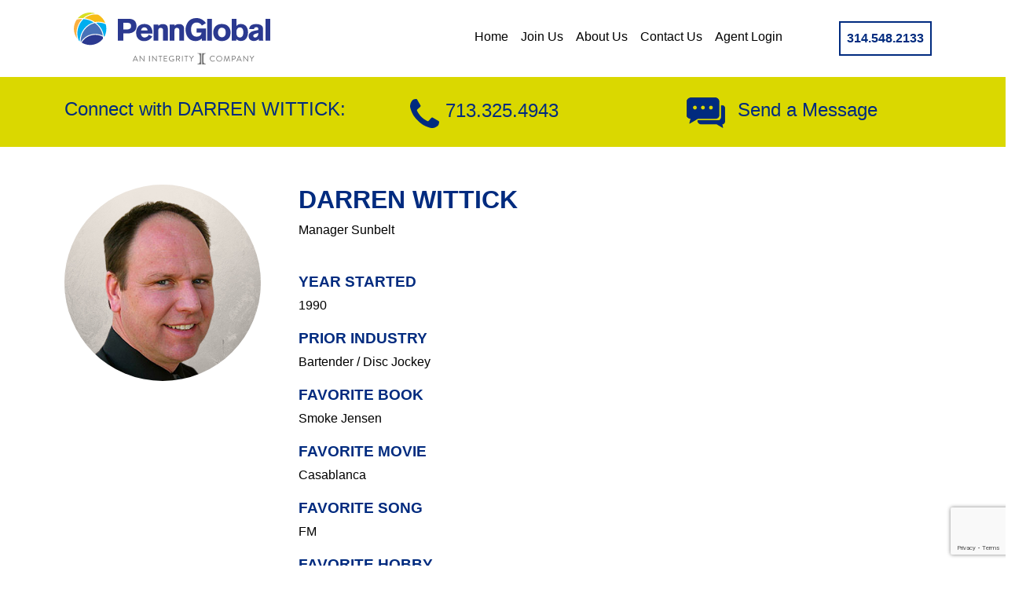

--- FILE ---
content_type: text/html; charset=UTF-8
request_url: https://pennglobalmarketing.com/agents-bios/darren-wittick-field-manager/
body_size: 16673
content:
<!DOCTYPE html>
<html lang="en-US">

<head>
    <meta charset="UTF-8">
    <meta name="viewport" content="width=device-width, initial-scale=1, shrink-to-fit=no">
    <link rel="icon" href="https://pennglobalmarketing.com/wp-content/uploads/2023/08/favicon-150x150.png" sizes="32x32" />
<link rel="icon" href="https://pennglobalmarketing.com/wp-content/uploads/2023/08/favicon-300x300.png" sizes="192x192" />
<link rel="apple-touch-icon" href="https://pennglobalmarketing.com/wp-content/uploads/2023/08/favicon-300x300.png" />
<meta name="msapplication-TileImage" content="https://pennglobalmarketing.com/wp-content/uploads/2023/08/favicon-300x300.png" />
    <meta name='robots' content='index, follow, max-image-preview:large, max-snippet:-1, max-video-preview:-1' />

	<!-- This site is optimized with the Yoast SEO plugin v26.6 - https://yoast.com/wordpress/plugins/seo/ -->
	<title>Darren Wittick - Field Manager - Penn Global</title><link rel="preload" data-rocket-preload as="image" href="https://pennglobalmarketing.com/wp-content/uploads/2023/03/darren.wittick-bio.jpg" fetchpriority="high">
	<link rel="canonical" href="https://pennglobalmarketing.com/agents-bios/darren-wittick-field-manager/" />
	<meta property="og:locale" content="en_US" />
	<meta property="og:type" content="article" />
	<meta property="og:title" content="Darren Wittick - Field Manager - Penn Global" />
	<meta property="og:url" content="https://pennglobalmarketing.com/agents-bios/darren-wittick-field-manager/" />
	<meta property="og:site_name" content="Penn Global" />
	<meta property="article:modified_time" content="2023-07-06T16:34:17+00:00" />
	<meta property="og:image" content="https://pennglobalmarketing.com/wp-content/uploads/2023/03/darren.wittick-bio.jpg" />
	<meta property="og:image:width" content="400" />
	<meta property="og:image:height" content="400" />
	<meta property="og:image:type" content="image/jpeg" />
	<meta name="twitter:card" content="summary_large_image" />
	<script type="application/ld+json" class="yoast-schema-graph">{"@context":"https://schema.org","@graph":[{"@type":"WebPage","@id":"https://pennglobalmarketing.com/agents-bios/darren-wittick-field-manager/","url":"https://pennglobalmarketing.com/agents-bios/darren-wittick-field-manager/","name":"Darren Wittick - Field Manager - Penn Global","isPartOf":{"@id":"https://pennglobalmarketing.com/#website"},"primaryImageOfPage":{"@id":"https://pennglobalmarketing.com/agents-bios/darren-wittick-field-manager/#primaryimage"},"image":{"@id":"https://pennglobalmarketing.com/agents-bios/darren-wittick-field-manager/#primaryimage"},"thumbnailUrl":"https://pennglobalmarketing.com/wp-content/uploads/2023/03/darren.wittick-bio.jpg","datePublished":"2023-06-13T22:43:03+00:00","dateModified":"2023-07-06T16:34:17+00:00","breadcrumb":{"@id":"https://pennglobalmarketing.com/agents-bios/darren-wittick-field-manager/#breadcrumb"},"inLanguage":"en-US","potentialAction":[{"@type":"ReadAction","target":["https://pennglobalmarketing.com/agents-bios/darren-wittick-field-manager/"]}]},{"@type":"ImageObject","inLanguage":"en-US","@id":"https://pennglobalmarketing.com/agents-bios/darren-wittick-field-manager/#primaryimage","url":"https://pennglobalmarketing.com/wp-content/uploads/2023/03/darren.wittick-bio.jpg","contentUrl":"https://pennglobalmarketing.com/wp-content/uploads/2023/03/darren.wittick-bio.jpg","width":400,"height":400,"caption":"Darren Wittick"},{"@type":"BreadcrumbList","@id":"https://pennglobalmarketing.com/agents-bios/darren-wittick-field-manager/#breadcrumb","itemListElement":[{"@type":"ListItem","position":1,"name":"Home","item":"https://pennglobalmarketing.com/"},{"@type":"ListItem","position":2,"name":"Agent Bios","item":"https://pennglobalmarketing.com/agents-bios/"},{"@type":"ListItem","position":3,"name":"Darren Wittick &#8211; Field Manager"}]},{"@type":"WebSite","@id":"https://pennglobalmarketing.com/#website","url":"https://pennglobalmarketing.com/","name":"Penn Global","description":"Solving your insurance needs","potentialAction":[{"@type":"SearchAction","target":{"@type":"EntryPoint","urlTemplate":"https://pennglobalmarketing.com/?s={search_term_string}"},"query-input":{"@type":"PropertyValueSpecification","valueRequired":true,"valueName":"search_term_string"}}],"inLanguage":"en-US"}]}</script>
	<!-- / Yoast SEO plugin. -->


<link rel='dns-prefetch' href='//oss.maxcdn.com' />

<link rel="alternate" type="application/rss+xml" title="Penn Global &raquo; Darren Wittick &#8211; Field Manager Comments Feed" href="https://pennglobalmarketing.com/agents-bios/darren-wittick-field-manager/feed/" />
<link rel="alternate" title="oEmbed (JSON)" type="application/json+oembed" href="https://pennglobalmarketing.com/wp-json/oembed/1.0/embed?url=https%3A%2F%2Fpennglobalmarketing.com%2Fagents-bios%2Fdarren-wittick-field-manager%2F" />
<link rel="alternate" title="oEmbed (XML)" type="text/xml+oembed" href="https://pennglobalmarketing.com/wp-json/oembed/1.0/embed?url=https%3A%2F%2Fpennglobalmarketing.com%2Fagents-bios%2Fdarren-wittick-field-manager%2F&#038;format=xml" />
<style id='wp-img-auto-sizes-contain-inline-css' type='text/css'>
img:is([sizes=auto i],[sizes^="auto," i]){contain-intrinsic-size:3000px 1500px}
/*# sourceURL=wp-img-auto-sizes-contain-inline-css */
</style>
<style id='wp-emoji-styles-inline-css' type='text/css'>

	img.wp-smiley, img.emoji {
		display: inline !important;
		border: none !important;
		box-shadow: none !important;
		height: 1em !important;
		width: 1em !important;
		margin: 0 0.07em !important;
		vertical-align: -0.1em !important;
		background: none !important;
		padding: 0 !important;
	}
/*# sourceURL=wp-emoji-styles-inline-css */
</style>
<style id='wp-block-library-inline-css' type='text/css'>
:root{--wp-block-synced-color:#7a00df;--wp-block-synced-color--rgb:122,0,223;--wp-bound-block-color:var(--wp-block-synced-color);--wp-editor-canvas-background:#ddd;--wp-admin-theme-color:#007cba;--wp-admin-theme-color--rgb:0,124,186;--wp-admin-theme-color-darker-10:#006ba1;--wp-admin-theme-color-darker-10--rgb:0,107,160.5;--wp-admin-theme-color-darker-20:#005a87;--wp-admin-theme-color-darker-20--rgb:0,90,135;--wp-admin-border-width-focus:2px}@media (min-resolution:192dpi){:root{--wp-admin-border-width-focus:1.5px}}.wp-element-button{cursor:pointer}:root .has-very-light-gray-background-color{background-color:#eee}:root .has-very-dark-gray-background-color{background-color:#313131}:root .has-very-light-gray-color{color:#eee}:root .has-very-dark-gray-color{color:#313131}:root .has-vivid-green-cyan-to-vivid-cyan-blue-gradient-background{background:linear-gradient(135deg,#00d084,#0693e3)}:root .has-purple-crush-gradient-background{background:linear-gradient(135deg,#34e2e4,#4721fb 50%,#ab1dfe)}:root .has-hazy-dawn-gradient-background{background:linear-gradient(135deg,#faaca8,#dad0ec)}:root .has-subdued-olive-gradient-background{background:linear-gradient(135deg,#fafae1,#67a671)}:root .has-atomic-cream-gradient-background{background:linear-gradient(135deg,#fdd79a,#004a59)}:root .has-nightshade-gradient-background{background:linear-gradient(135deg,#330968,#31cdcf)}:root .has-midnight-gradient-background{background:linear-gradient(135deg,#020381,#2874fc)}:root{--wp--preset--font-size--normal:16px;--wp--preset--font-size--huge:42px}.has-regular-font-size{font-size:1em}.has-larger-font-size{font-size:2.625em}.has-normal-font-size{font-size:var(--wp--preset--font-size--normal)}.has-huge-font-size{font-size:var(--wp--preset--font-size--huge)}.has-text-align-center{text-align:center}.has-text-align-left{text-align:left}.has-text-align-right{text-align:right}.has-fit-text{white-space:nowrap!important}#end-resizable-editor-section{display:none}.aligncenter{clear:both}.items-justified-left{justify-content:flex-start}.items-justified-center{justify-content:center}.items-justified-right{justify-content:flex-end}.items-justified-space-between{justify-content:space-between}.screen-reader-text{border:0;clip-path:inset(50%);height:1px;margin:-1px;overflow:hidden;padding:0;position:absolute;width:1px;word-wrap:normal!important}.screen-reader-text:focus{background-color:#ddd;clip-path:none;color:#444;display:block;font-size:1em;height:auto;left:5px;line-height:normal;padding:15px 23px 14px;text-decoration:none;top:5px;width:auto;z-index:100000}html :where(.has-border-color){border-style:solid}html :where([style*=border-top-color]){border-top-style:solid}html :where([style*=border-right-color]){border-right-style:solid}html :where([style*=border-bottom-color]){border-bottom-style:solid}html :where([style*=border-left-color]){border-left-style:solid}html :where([style*=border-width]){border-style:solid}html :where([style*=border-top-width]){border-top-style:solid}html :where([style*=border-right-width]){border-right-style:solid}html :where([style*=border-bottom-width]){border-bottom-style:solid}html :where([style*=border-left-width]){border-left-style:solid}html :where(img[class*=wp-image-]){height:auto;max-width:100%}:where(figure){margin:0 0 1em}html :where(.is-position-sticky){--wp-admin--admin-bar--position-offset:var(--wp-admin--admin-bar--height,0px)}@media screen and (max-width:600px){html :where(.is-position-sticky){--wp-admin--admin-bar--position-offset:0px}}

/*# sourceURL=wp-block-library-inline-css */
</style><style id='global-styles-inline-css' type='text/css'>
:root{--wp--preset--aspect-ratio--square: 1;--wp--preset--aspect-ratio--4-3: 4/3;--wp--preset--aspect-ratio--3-4: 3/4;--wp--preset--aspect-ratio--3-2: 3/2;--wp--preset--aspect-ratio--2-3: 2/3;--wp--preset--aspect-ratio--16-9: 16/9;--wp--preset--aspect-ratio--9-16: 9/16;--wp--preset--color--black: #000000;--wp--preset--color--cyan-bluish-gray: #abb8c3;--wp--preset--color--white: #ffffff;--wp--preset--color--pale-pink: #f78da7;--wp--preset--color--vivid-red: #cf2e2e;--wp--preset--color--luminous-vivid-orange: #ff6900;--wp--preset--color--luminous-vivid-amber: #fcb900;--wp--preset--color--light-green-cyan: #7bdcb5;--wp--preset--color--vivid-green-cyan: #00d084;--wp--preset--color--pale-cyan-blue: #8ed1fc;--wp--preset--color--vivid-cyan-blue: #0693e3;--wp--preset--color--vivid-purple: #9b51e0;--wp--preset--gradient--vivid-cyan-blue-to-vivid-purple: linear-gradient(135deg,rgb(6,147,227) 0%,rgb(155,81,224) 100%);--wp--preset--gradient--light-green-cyan-to-vivid-green-cyan: linear-gradient(135deg,rgb(122,220,180) 0%,rgb(0,208,130) 100%);--wp--preset--gradient--luminous-vivid-amber-to-luminous-vivid-orange: linear-gradient(135deg,rgb(252,185,0) 0%,rgb(255,105,0) 100%);--wp--preset--gradient--luminous-vivid-orange-to-vivid-red: linear-gradient(135deg,rgb(255,105,0) 0%,rgb(207,46,46) 100%);--wp--preset--gradient--very-light-gray-to-cyan-bluish-gray: linear-gradient(135deg,rgb(238,238,238) 0%,rgb(169,184,195) 100%);--wp--preset--gradient--cool-to-warm-spectrum: linear-gradient(135deg,rgb(74,234,220) 0%,rgb(151,120,209) 20%,rgb(207,42,186) 40%,rgb(238,44,130) 60%,rgb(251,105,98) 80%,rgb(254,248,76) 100%);--wp--preset--gradient--blush-light-purple: linear-gradient(135deg,rgb(255,206,236) 0%,rgb(152,150,240) 100%);--wp--preset--gradient--blush-bordeaux: linear-gradient(135deg,rgb(254,205,165) 0%,rgb(254,45,45) 50%,rgb(107,0,62) 100%);--wp--preset--gradient--luminous-dusk: linear-gradient(135deg,rgb(255,203,112) 0%,rgb(199,81,192) 50%,rgb(65,88,208) 100%);--wp--preset--gradient--pale-ocean: linear-gradient(135deg,rgb(255,245,203) 0%,rgb(182,227,212) 50%,rgb(51,167,181) 100%);--wp--preset--gradient--electric-grass: linear-gradient(135deg,rgb(202,248,128) 0%,rgb(113,206,126) 100%);--wp--preset--gradient--midnight: linear-gradient(135deg,rgb(2,3,129) 0%,rgb(40,116,252) 100%);--wp--preset--font-size--small: 13px;--wp--preset--font-size--medium: 20px;--wp--preset--font-size--large: 36px;--wp--preset--font-size--x-large: 42px;--wp--preset--spacing--20: 0.44rem;--wp--preset--spacing--30: 0.67rem;--wp--preset--spacing--40: 1rem;--wp--preset--spacing--50: 1.5rem;--wp--preset--spacing--60: 2.25rem;--wp--preset--spacing--70: 3.38rem;--wp--preset--spacing--80: 5.06rem;--wp--preset--shadow--natural: 6px 6px 9px rgba(0, 0, 0, 0.2);--wp--preset--shadow--deep: 12px 12px 50px rgba(0, 0, 0, 0.4);--wp--preset--shadow--sharp: 6px 6px 0px rgba(0, 0, 0, 0.2);--wp--preset--shadow--outlined: 6px 6px 0px -3px rgb(255, 255, 255), 6px 6px rgb(0, 0, 0);--wp--preset--shadow--crisp: 6px 6px 0px rgb(0, 0, 0);}:where(.is-layout-flex){gap: 0.5em;}:where(.is-layout-grid){gap: 0.5em;}body .is-layout-flex{display: flex;}.is-layout-flex{flex-wrap: wrap;align-items: center;}.is-layout-flex > :is(*, div){margin: 0;}body .is-layout-grid{display: grid;}.is-layout-grid > :is(*, div){margin: 0;}:where(.wp-block-columns.is-layout-flex){gap: 2em;}:where(.wp-block-columns.is-layout-grid){gap: 2em;}:where(.wp-block-post-template.is-layout-flex){gap: 1.25em;}:where(.wp-block-post-template.is-layout-grid){gap: 1.25em;}.has-black-color{color: var(--wp--preset--color--black) !important;}.has-cyan-bluish-gray-color{color: var(--wp--preset--color--cyan-bluish-gray) !important;}.has-white-color{color: var(--wp--preset--color--white) !important;}.has-pale-pink-color{color: var(--wp--preset--color--pale-pink) !important;}.has-vivid-red-color{color: var(--wp--preset--color--vivid-red) !important;}.has-luminous-vivid-orange-color{color: var(--wp--preset--color--luminous-vivid-orange) !important;}.has-luminous-vivid-amber-color{color: var(--wp--preset--color--luminous-vivid-amber) !important;}.has-light-green-cyan-color{color: var(--wp--preset--color--light-green-cyan) !important;}.has-vivid-green-cyan-color{color: var(--wp--preset--color--vivid-green-cyan) !important;}.has-pale-cyan-blue-color{color: var(--wp--preset--color--pale-cyan-blue) !important;}.has-vivid-cyan-blue-color{color: var(--wp--preset--color--vivid-cyan-blue) !important;}.has-vivid-purple-color{color: var(--wp--preset--color--vivid-purple) !important;}.has-black-background-color{background-color: var(--wp--preset--color--black) !important;}.has-cyan-bluish-gray-background-color{background-color: var(--wp--preset--color--cyan-bluish-gray) !important;}.has-white-background-color{background-color: var(--wp--preset--color--white) !important;}.has-pale-pink-background-color{background-color: var(--wp--preset--color--pale-pink) !important;}.has-vivid-red-background-color{background-color: var(--wp--preset--color--vivid-red) !important;}.has-luminous-vivid-orange-background-color{background-color: var(--wp--preset--color--luminous-vivid-orange) !important;}.has-luminous-vivid-amber-background-color{background-color: var(--wp--preset--color--luminous-vivid-amber) !important;}.has-light-green-cyan-background-color{background-color: var(--wp--preset--color--light-green-cyan) !important;}.has-vivid-green-cyan-background-color{background-color: var(--wp--preset--color--vivid-green-cyan) !important;}.has-pale-cyan-blue-background-color{background-color: var(--wp--preset--color--pale-cyan-blue) !important;}.has-vivid-cyan-blue-background-color{background-color: var(--wp--preset--color--vivid-cyan-blue) !important;}.has-vivid-purple-background-color{background-color: var(--wp--preset--color--vivid-purple) !important;}.has-black-border-color{border-color: var(--wp--preset--color--black) !important;}.has-cyan-bluish-gray-border-color{border-color: var(--wp--preset--color--cyan-bluish-gray) !important;}.has-white-border-color{border-color: var(--wp--preset--color--white) !important;}.has-pale-pink-border-color{border-color: var(--wp--preset--color--pale-pink) !important;}.has-vivid-red-border-color{border-color: var(--wp--preset--color--vivid-red) !important;}.has-luminous-vivid-orange-border-color{border-color: var(--wp--preset--color--luminous-vivid-orange) !important;}.has-luminous-vivid-amber-border-color{border-color: var(--wp--preset--color--luminous-vivid-amber) !important;}.has-light-green-cyan-border-color{border-color: var(--wp--preset--color--light-green-cyan) !important;}.has-vivid-green-cyan-border-color{border-color: var(--wp--preset--color--vivid-green-cyan) !important;}.has-pale-cyan-blue-border-color{border-color: var(--wp--preset--color--pale-cyan-blue) !important;}.has-vivid-cyan-blue-border-color{border-color: var(--wp--preset--color--vivid-cyan-blue) !important;}.has-vivid-purple-border-color{border-color: var(--wp--preset--color--vivid-purple) !important;}.has-vivid-cyan-blue-to-vivid-purple-gradient-background{background: var(--wp--preset--gradient--vivid-cyan-blue-to-vivid-purple) !important;}.has-light-green-cyan-to-vivid-green-cyan-gradient-background{background: var(--wp--preset--gradient--light-green-cyan-to-vivid-green-cyan) !important;}.has-luminous-vivid-amber-to-luminous-vivid-orange-gradient-background{background: var(--wp--preset--gradient--luminous-vivid-amber-to-luminous-vivid-orange) !important;}.has-luminous-vivid-orange-to-vivid-red-gradient-background{background: var(--wp--preset--gradient--luminous-vivid-orange-to-vivid-red) !important;}.has-very-light-gray-to-cyan-bluish-gray-gradient-background{background: var(--wp--preset--gradient--very-light-gray-to-cyan-bluish-gray) !important;}.has-cool-to-warm-spectrum-gradient-background{background: var(--wp--preset--gradient--cool-to-warm-spectrum) !important;}.has-blush-light-purple-gradient-background{background: var(--wp--preset--gradient--blush-light-purple) !important;}.has-blush-bordeaux-gradient-background{background: var(--wp--preset--gradient--blush-bordeaux) !important;}.has-luminous-dusk-gradient-background{background: var(--wp--preset--gradient--luminous-dusk) !important;}.has-pale-ocean-gradient-background{background: var(--wp--preset--gradient--pale-ocean) !important;}.has-electric-grass-gradient-background{background: var(--wp--preset--gradient--electric-grass) !important;}.has-midnight-gradient-background{background: var(--wp--preset--gradient--midnight) !important;}.has-small-font-size{font-size: var(--wp--preset--font-size--small) !important;}.has-medium-font-size{font-size: var(--wp--preset--font-size--medium) !important;}.has-large-font-size{font-size: var(--wp--preset--font-size--large) !important;}.has-x-large-font-size{font-size: var(--wp--preset--font-size--x-large) !important;}
/*# sourceURL=global-styles-inline-css */
</style>

<style id='classic-theme-styles-inline-css' type='text/css'>
/*! This file is auto-generated */
.wp-block-button__link{color:#fff;background-color:#32373c;border-radius:9999px;box-shadow:none;text-decoration:none;padding:calc(.667em + 2px) calc(1.333em + 2px);font-size:1.125em}.wp-block-file__button{background:#32373c;color:#fff;text-decoration:none}
/*# sourceURL=/wp-includes/css/classic-themes.min.css */
</style>
<link rel='stylesheet' id='som_lost_password_style-css' href='https://pennglobalmarketing.com/wp-content/plugins/frontend-reset-password/assets/css/password-lost.css?ver=e38a18d2052d77543393188a93a97045' type='text/css' media='all' />
<link rel='stylesheet' id='theme-vendors-css-css' href='https://pennglobalmarketing.com/wp-content/themes/pennglobal/dist/css/theme-vendors.css?id=cf050ed5cf91dc842398b6b112fd28ee&#038;ver=e38a18d2052d77543393188a93a97045' type='text/css' media='all' />
<link rel='stylesheet' id='theme-main-css-css' href='https://pennglobalmarketing.com/wp-content/themes/pennglobal/dist/css/theme-main.css?id=da7a7deebaef17f03996c708d8fbacbe&#038;ver=e38a18d2052d77543393188a93a97045' type='text/css' media='all' />
<link rel='stylesheet' id='theme-wp-style-css-css' href='https://pennglobalmarketing.com/wp-content/themes/pennglobal/style.css?ver=e38a18d2052d77543393188a93a97045' type='text/css' media='all' />
<link rel='stylesheet' id='wp-members-css' href='https://pennglobalmarketing.com/wp-content/plugins/wp-members/assets/css/forms/generic-no-float.min.css?ver=3.5.5.1' type='text/css' media='all' />
<link rel='stylesheet' id='tablepress-default-css' href='https://pennglobalmarketing.com/wp-content/tablepress-combined.min.css?ver=131' type='text/css' media='all' />
<link rel='stylesheet' id='um_modal-css' href='https://pennglobalmarketing.com/wp-content/plugins/ultimate-member/assets/css/um-modal.min.css?ver=2.11.1' type='text/css' media='all' />
<link rel='stylesheet' id='um_ui-css' href='https://pennglobalmarketing.com/wp-content/plugins/ultimate-member/assets/libs/jquery-ui/jquery-ui.min.css?ver=1.13.2' type='text/css' media='all' />
<link rel='stylesheet' id='um_tipsy-css' href='https://pennglobalmarketing.com/wp-content/plugins/ultimate-member/assets/libs/tipsy/tipsy.min.css?ver=1.0.0a' type='text/css' media='all' />
<link rel='stylesheet' id='um_raty-css' href='https://pennglobalmarketing.com/wp-content/plugins/ultimate-member/assets/libs/raty/um-raty.min.css?ver=2.6.0' type='text/css' media='all' />
<link rel='stylesheet' id='select2-css' href='https://pennglobalmarketing.com/wp-content/plugins/ultimate-member/assets/libs/select2/select2.min.css?ver=4.0.13' type='text/css' media='all' />
<link rel='stylesheet' id='um_fileupload-css' href='https://pennglobalmarketing.com/wp-content/plugins/ultimate-member/assets/css/um-fileupload.min.css?ver=2.11.1' type='text/css' media='all' />
<link rel='stylesheet' id='um_confirm-css' href='https://pennglobalmarketing.com/wp-content/plugins/ultimate-member/assets/libs/um-confirm/um-confirm.min.css?ver=1.0' type='text/css' media='all' />
<link rel='stylesheet' id='um_datetime-css' href='https://pennglobalmarketing.com/wp-content/plugins/ultimate-member/assets/libs/pickadate/default.min.css?ver=3.6.2' type='text/css' media='all' />
<link rel='stylesheet' id='um_datetime_date-css' href='https://pennglobalmarketing.com/wp-content/plugins/ultimate-member/assets/libs/pickadate/default.date.min.css?ver=3.6.2' type='text/css' media='all' />
<link rel='stylesheet' id='um_datetime_time-css' href='https://pennglobalmarketing.com/wp-content/plugins/ultimate-member/assets/libs/pickadate/default.time.min.css?ver=3.6.2' type='text/css' media='all' />
<link rel='stylesheet' id='um_fonticons_ii-css' href='https://pennglobalmarketing.com/wp-content/plugins/ultimate-member/assets/libs/legacy/fonticons/fonticons-ii.min.css?ver=2.11.1' type='text/css' media='all' />
<link rel='stylesheet' id='um_fonticons_fa-css' href='https://pennglobalmarketing.com/wp-content/plugins/ultimate-member/assets/libs/legacy/fonticons/fonticons-fa.min.css?ver=2.11.1' type='text/css' media='all' />
<link rel='stylesheet' id='um_fontawesome-css' href='https://pennglobalmarketing.com/wp-content/plugins/ultimate-member/assets/css/um-fontawesome.min.css?ver=6.5.2' type='text/css' media='all' />
<link rel='stylesheet' id='um_common-css' href='https://pennglobalmarketing.com/wp-content/plugins/ultimate-member/assets/css/common.min.css?ver=2.11.1' type='text/css' media='all' />
<link rel='stylesheet' id='um_responsive-css' href='https://pennglobalmarketing.com/wp-content/plugins/ultimate-member/assets/css/um-responsive.min.css?ver=2.11.1' type='text/css' media='all' />
<link rel='stylesheet' id='um_styles-css' href='https://pennglobalmarketing.com/wp-content/plugins/ultimate-member/assets/css/um-styles.min.css?ver=2.11.1' type='text/css' media='all' />
<link rel='stylesheet' id='um_crop-css' href='https://pennglobalmarketing.com/wp-content/plugins/ultimate-member/assets/libs/cropper/cropper.min.css?ver=1.6.1' type='text/css' media='all' />
<link rel='stylesheet' id='um_profile-css' href='https://pennglobalmarketing.com/wp-content/plugins/ultimate-member/assets/css/um-profile.min.css?ver=2.11.1' type='text/css' media='all' />
<link rel='stylesheet' id='um_account-css' href='https://pennglobalmarketing.com/wp-content/plugins/ultimate-member/assets/css/um-account.min.css?ver=2.11.1' type='text/css' media='all' />
<link rel='stylesheet' id='um_misc-css' href='https://pennglobalmarketing.com/wp-content/plugins/ultimate-member/assets/css/um-misc.min.css?ver=2.11.1' type='text/css' media='all' />
<link rel='stylesheet' id='um_default_css-css' href='https://pennglobalmarketing.com/wp-content/plugins/ultimate-member/assets/css/um-old-default.min.css?ver=2.11.1' type='text/css' media='all' />
<script type="text/javascript" src="https://pennglobalmarketing.com/wp-includes/js/jquery/jquery.min.js?ver=3.7.1" id="jquery-core-js"></script>
<script type="text/javascript" src="https://pennglobalmarketing.com/wp-includes/js/jquery/jquery-migrate.min.js?ver=3.4.1" id="jquery-migrate-js"></script>
<script type="text/javascript" src="https://pennglobalmarketing.com/wp-content/plugins/ta-sales-report-tracker/script.js" id="trst_custom_script-js"></script>
<script type="text/javascript" src="https://pennglobalmarketing.com/wp-content/plugins/ultimate-member/assets/js/um-gdpr.min.js?ver=2.11.1" id="um-gdpr-js"></script>
<link rel="https://api.w.org/" href="https://pennglobalmarketing.com/wp-json/" /><link rel="EditURI" type="application/rsd+xml" title="RSD" href="https://pennglobalmarketing.com/xmlrpc.php?rsd" />

<link rel='shortlink' href='https://pennglobalmarketing.com/?p=2730' />
<style>
.som-password-error-message,
.som-password-sent-message {
	background-color: #002b7f;
	border-color: #002b7f;
}
</style>
<!-- Start cookieyes banner --> <script id="cookieyes" type="text/javascript" src="https://cdn-cookieyes.com/client_data/05956f4db1ac53a2f4965e3d/script.js"></script> <!-- End cookieyes banner -->      <meta name="onesignal" content="wordpress-plugin"/>
            <script>

      window.OneSignalDeferred = window.OneSignalDeferred || [];

      OneSignalDeferred.push(function(OneSignal) {
        var oneSignal_options = {};
        window._oneSignalInitOptions = oneSignal_options;

        oneSignal_options['serviceWorkerParam'] = { scope: '/wp-content/plugins/onesignal-free-web-push-notifications/sdk_files/push/onesignal/' };
oneSignal_options['serviceWorkerPath'] = 'OneSignalSDKWorker.js';

        OneSignal.Notifications.setDefaultUrl("https://pennglobalmarketing.com");

        oneSignal_options['wordpress'] = true;
oneSignal_options['appId'] = '27a0a596-f871-4e46-8710-75bec8da06ec';
oneSignal_options['allowLocalhostAsSecureOrigin'] = true;
oneSignal_options['welcomeNotification'] = { };
oneSignal_options['welcomeNotification']['title'] = "PENN GLOBAL";
oneSignal_options['welcomeNotification']['message'] = "Thank you for subscribing to Recognition Update Notifications";
oneSignal_options['welcomeNotification']['url'] = "https://pennglobalmarketing.com/notification/updated-recognition-post/";
oneSignal_options['path'] = "https://pennglobalmarketing.com/wp-content/plugins/onesignal-free-web-push-notifications/sdk_files/";
oneSignal_options['safari_web_id'] = "web.onesignal.auto.0d123f70-12e5-49b1-a758-f1abcc853120";
oneSignal_options['persistNotification'] = true;
oneSignal_options['promptOptions'] = { };
oneSignal_options['notifyButton'] = { };
oneSignal_options['notifyButton']['enable'] = true;
oneSignal_options['notifyButton']['position'] = 'bottom-right';
oneSignal_options['notifyButton']['theme'] = 'default';
oneSignal_options['notifyButton']['size'] = 'medium';
oneSignal_options['notifyButton']['showCredit'] = false;
              /* OneSignal: onesignal_initialize_sdk filter preventing SDK initialization. */
              OneSignal.Slidedown.promptPush()      });

      function documentInitOneSignal() {
        var oneSignal_elements = document.getElementsByClassName("OneSignal-prompt");

        var oneSignalLinkClickHandler = function(event) { OneSignal.Notifications.requestPermission(); event.preventDefault(); };        for(var i = 0; i < oneSignal_elements.length; i++)
          oneSignal_elements[i].addEventListener('click', oneSignalLinkClickHandler, false);
      }

      if (document.readyState === 'complete') {
           documentInitOneSignal();
      }
      else {
           window.addEventListener("load", function(event){
               documentInitOneSignal();
          });
      }
    </script>
<link rel="icon" href="https://pennglobalmarketing.com/wp-content/uploads/2023/08/favicon-150x150.png" sizes="32x32" />
<link rel="icon" href="https://pennglobalmarketing.com/wp-content/uploads/2023/08/favicon-300x300.png" sizes="192x192" />
<link rel="apple-touch-icon" href="https://pennglobalmarketing.com/wp-content/uploads/2023/08/favicon-300x300.png" />
<meta name="msapplication-TileImage" content="https://pennglobalmarketing.com/wp-content/uploads/2023/08/favicon-300x300.png" />
		<style type="text/css" id="wp-custom-css">
			.wpcf7 .d-flex label {
	width: 100%;
}
.comm-corner h1.h1-heading {
		-webkit-text-stroke: 1px #f9bc15;
    width: 400px;
		text-align: center!important;
}

.comm-corner .masthead-background-image {
	background-size: 300px;
	background-position-y: 50%!important;
	
}
.comm-corner + .limegreen-bk {
	background-color: #f9bc15;
}

.component--corner_grid .container {
	max-width: 800px;
}


.component--content-block img {
	max-width: 100%;
}

form.wpcf7-form label {
		display: flex;
	flex-direction: column;
	gap: 8px;
	margin-bottom: 1rem;
}

@media (max-width: 768px) {
	.corner-hero .corner-hero-bg {
		height: 300px;
		background-position: top center;
	}
	
}		</style>
		    <script src="https://kit.fontawesome.com/7c27dd3a66.js" crossorigin="anonymous"></script>
    <!-- Google Tag Manager. Copy the code below and paste it onto every page of your website. -->
    <script>(function (w, d, s, l, i) {
            w[l] = w[l] || []; w[l].push({
                'gtm.start':
                    new Date().getTime(), event: 'gtm.js'
            }); var f = d.getElementsByTagName(s)[0],
                j = d.createElement(s), dl = l != 'dataLayer' ? '&l=' + l : ''; j.async = true; j.src =
                    'https://www.googletagmanager.com/gtm.js?id=' + i + dl; f.parentNode.insertBefore(j, f);
        })(window, document, 'script', 'dataLayer', 'GTM-TFS9HCL');</script>
    <!-- End Google Tag Manager -->
    <!-- Google Tag Manager. Paste this code as high in the <head> of the page as possible. -->
    <script>(function (w, d, s, l, i) {
            w[l] = w[l] || []; w[l].push({
                'gtm.start':
                    new Date().getTime(), event: 'gtm.js'
            }); var f = d.getElementsByTagName(s)[0],
                j = d.createElement(s), dl = l != 'dataLayer' ? '&l=' + l : ''; j.async = true; j.src =
                    'https://www.googletagmanager.com/gtm.js?id=' + i + dl; f.parentNode.insertBefore(j, f);
        })(window, document, 'script', 'dataLayer', 'GTM-MRVHT3W5');</script>
    <!-- End Google Tag Manager -->

    <!-- Google Tag Manager. Paste this code as high in the <head> of the page as possible. -->
    <script>(function (w, d, s, l, i) { w[l] = w[l] || []; w[l].push({ 'gtm.start': new Date().getTime(), event: 'gtm.js' }); var f = d.getElementsByTagName(s)[0], j = d.createElement(s), dl = l != 'dataLayer' ? '&l=' + l : ''; j.async = true; j.src = 'https://www.googletagmanager.com/gtm.js?id=' + i + dl; f.parentNode.insertBefore(j, f); })(window, document, 'script', 'dataLayer', 'GTM-5WZFJ3C9');</script>
    <!-- End Google Tag Manager -->

<link rel='stylesheet' id='contact-form-7-css' href='https://pennglobalmarketing.com/wp-content/plugins/contact-form-7/includes/css/styles.css?ver=6.1.4' type='text/css' media='all' />
</head>

<body class="body-darren-wittick-field-manager do-not-display-footer-form">
    <!-- Google Tag Manager (noscript). Additionally, paste this code immediately after the opening body tag. -->
    <noscript><iframe src="https://www.googletagmanager.com/ns.html?id=GTM-TFS9HCL" height="0" width="0"
            style="display:none;visibility:hidden"></iframe></noscript>
    <!-- End Google Tag Manager (noscript) -->
    <noscript><iframe src="https://www.googletagmanager.com/ns.html?id=GTM-MRVHT3W5" height="0" width="0"
            style="display:none;visibility:hidden"></iframe></noscript>
    <!-- End Google Tag Manager (noscript) -->
    <!-- Google Tag Manager (noscript). Paste this code immediately after the opening <body> tag. -->
    <noscript><iframe src="https://www.googletagmanager.com/ns.html?id=GTM-5WZFJ3C9" height="0" width="0"
            style="display:none;visibility:hidden"></iframe></noscript>
    <!-- End Google Tag Manager (noscript) -->
    <header >
    <div  id="int-skip">
        <a href="#int-content">skip to main content</a>
    </div>
        <div  id="header-scroll" class="header-container container before-sticky">

            <nav class="navbar navbar-expand-xl py-0">
                <div class="container-fluid d-flex justify-content-between">
                    <a href="/" class="navbar-brand py-3">

                    
                        <img class="" width="250" src="https://pennglobalmarketing.com/wp-content/uploads/2023/08/pennglobal_logo_8.14.23.svg"
                            alt="PennGlobal - an Integrity Company">
                    </a>

                    <button class="navbar-toggler" type="button" data-bs-toggle="collapse"
                        data-bs-target="#navbarSupportedContent" aria-controls="navbarSupportedContent"
                        aria-expanded="false" aria-label="Toggle navigation">
                        <span class="navbar-toggler-icon"></span>
                    </button>
                    <div class="collapse navbar-collapse" id="navbarSupportedContent">
                        <ul class="navbar-nav ms-5 ms-lg-auto mb-2 mb-lg-0">
                            <li class="nav-item "><a href="https://pennglobalmarketing.com/" class="nav-link "  title="Internal Link to Home Page">Home</a></li><li class="nav-item "><a href="https://pennglobalmarketing.com/join-us/" class="nav-link "  title="Internal Link to the Join Us Page">Join Us</a></li><li class="nav-item "><a href="https://pennglobalmarketing.com/about-us/" class="nav-link "  title="Internal link to the About Us page">About Us</a></li><li class="nav-item "><a href="https://pennglobalmarketing.com/contact-us/" class="nav-link "  title="Internal link to the Contact Us page">Contact Us</a></li><li class="nav-item "><a href="https://pennglobalmarketing.com/agent-login/" class="nav-link "  title="Internal link to the Agent Login page">Agent Login</a></li><li class="nav-item menu-phone"><a href="tel:3145482133" class="nav-link "  title="">314.548.2133</a></li>                        </ul>
                    </div>
                </div>
            </nav>
        </div>
    </header>
    <div  id="int-content"><section >
    <div  class="main-container">
        <div  class="row">
            <div class="col-12">

                

                <section class="component--short-cta limegreen-bk">
                        <div class="short-cta-container container pt-5 pt-md-4 pb-4 d-flex flex-column flex-xl-row justify-content-center align-items-center justify-content-xl-around">
                            <h2 class="darkblue text-center text-md-start" style="font-size: 1.5rem;">Connect with DARREN WITTICK: </h2>
                            <div class="phone-and-button-container col-11 col-xl d-flex flex-column flex-md-row justify-content-center align-items-center justify-content-lg-around pt-3 pt-xl-0">
                            
                                <div class="mb-4 mb-lg-0 me-4 me-lg-0 text-center text-md-start">
                                                                            <img class="pe-2" width="45" src="/wp-content/uploads/2023/07/phone-blue.svg" alt="phone icon"><a class="short-cta-links" href="tel:713-325-4943">713.325.4943</a>
                                                                    </div>
                            
                                <div class="mb-3 mb-lg-0"><img class="pe-3" width="65" src="/wp-content/uploads/2023/07/message-blue.svg" alt="message bubbles icon"><a class="short-cta-links" href="mailto:darren.wittick@pennglobalmarketing.com">Send a Message</a></div>
                            </div>
                        </div>
                    </section>

                
                <section class="cpt-single-agents--agent-bio py-5">
                    <div class="agent-bio-container container d-flex flex-column flex-lg-row justify-content-center align-items-center justify-content-lg-start align-items-lg-start">

                        <div class="image-container col-12 col-lg-3 col-xxl-2" style="background-image: url(https://pennglobalmarketing.com/wp-content/uploads/2023/03/darren.wittick-bio.jpg)"></div>                        <div class="content-container col-12 col-lg-4 pe-0 ps-lg-5 d-flex flex-column align-items-center align-items-lg-start pb-3">
                            <h2 class="darkblue fw-bold pt-3 pt-lg-0 text-center text-md-start">DARREN WITTICK</h2>
                            <p class="pb-2 text-center text-md-start">
                                Manager  
                                Sunbelt 
                            </p>

                             
                                <ul class="agent-bio-list list-style-none pt-3">
                                    
                                        <li class="detail-list-item">
                                            <p class="detail-question mb-0 pb-1 text-center text-lg-start">YEAR STARTED</p>
                                            <p class="detail-answer text-center text-lg-start">1990</p>
                                        </li>


                                    
                                        <li class="detail-list-item">
                                            <p class="detail-question mb-0 pb-1 text-center text-lg-start">PRIOR INDUSTRY</p>
                                            <p class="detail-answer text-center text-lg-start">Bartender /  Disc Jockey</p>
                                        </li>


                                    
                                        <li class="detail-list-item">
                                            <p class="detail-question mb-0 pb-1 text-center text-lg-start">FAVORITE BOOK</p>
                                            <p class="detail-answer text-center text-lg-start">Smoke Jensen</p>
                                        </li>


                                    
                                        <li class="detail-list-item">
                                            <p class="detail-question mb-0 pb-1 text-center text-lg-start">FAVORITE MOVIE</p>
                                            <p class="detail-answer text-center text-lg-start">Casablanca</p>
                                        </li>


                                    
                                        <li class="detail-list-item">
                                            <p class="detail-question mb-0 pb-1 text-center text-lg-start">FAVORITE SONG</p>
                                            <p class="detail-answer text-center text-lg-start">FM</p>
                                        </li>


                                    
                                        <li class="detail-list-item">
                                            <p class="detail-question mb-0 pb-1 text-center text-lg-start">FAVORITE HOBBY</p>
                                            <p class="detail-answer text-center text-lg-start">Snow Skiing</p>
                                        </li>


                                    
                                </ul>
                            
                        </div>
                        
                    </div>
                </section>

                
                
            </div>
        </div>

    </div>
</section>

<div  class="modal fade" id="videoPopupModal" tabindex="-1" role="dialog" aria-labelledby="videoModalLabel" aria-hidden="true">
  <div  class="modal-dialog modal-lg modal-dialog-centered" role="document">
    <div class="modal-content">
      <div class="modal-header py-1 px-2">
        <h5 class="modal-title insertVideotitle" id="videoModalLabel">Bio Video</h5>
        <button type="button" title="video-play-button" class="close" data-bs-dismiss="modal" aria-label="Close">
        <span aria-hidden="true">&times;</span>
        </button>
      </div>
      <div class="modal-body p-0">	
        <iframe class="videoSrc" src="" title="Darren Wittick &#8211; Field Manager" width="100%" height="100%" style="min-height: 400px;" frameborder="0"></iframe>
      </div>
    </div>
  </div>
</div>

<script type="text/javascript">
    jQuery(document).ready(function($) {
        $('#videoPopupModal').on('hidden.bs.modal', function () {
            $("#videoPopupModal iframe").attr("src", $("#videoPopupModal iframe").attr("src"));
        });

    });
</script>



    </div><!-- closing int-content -->
        <section  id="pgm-footer-form" class="footer-form justify-content-center align-items-center pt-5 pb-4" style="background-color: #ffffff;"> 
            <div  class="form-outer-container d-flex justify-content-center align-items-center container-xxl">
                <div  class="form-container container d-flex flex-column justify-content-center align-items-center py-5">
                                            <h2 class="h2-footer darkblue">Contact Us - Sales Career</h2>
                                        
                    <div class="description text-center py-3">
                        <div class="contact-us-form">
<div class="wpcf7 no-js" id="wpcf7-f6-p2730-o1" lang="en-US" dir="ltr" data-wpcf7-id="6">
<div class="screen-reader-response"><p role="status" aria-live="polite" aria-atomic="true"></p> <ul></ul></div>
<form action="/agents-bios/darren-wittick-field-manager/#wpcf7-f6-p2730-o1" method="post" class="wpcf7-form init" aria-label="Contact form" novalidate="novalidate" data-status="init">
<fieldset class="hidden-fields-container"><input type="hidden" name="_wpcf7" value="6" /><input type="hidden" name="_wpcf7_version" value="6.1.4" /><input type="hidden" name="_wpcf7_locale" value="en_US" /><input type="hidden" name="_wpcf7_unit_tag" value="wpcf7-f6-p2730-o1" /><input type="hidden" name="_wpcf7_container_post" value="2730" /><input type="hidden" name="_wpcf7_posted_data_hash" value="" /><input type="hidden" name="_wpcf7_recaptcha_response" value="" />
</fieldset>
<div class="name-container form-groups d-flex flex-column flex-lg-row justify-content-center align-items-center gap-3 mb-3">
    <div class="col d-flex flex-column align-items-center w-100">
        <label class="text-start w-100 d-flex flex-column align-items-start"> First Name*
    <span class="wpcf7-form-control-wrap" data-name="your-first-name"><input size="40" maxlength="50" class="wpcf7-form-control wpcf7-text wpcf7-validates-as-required" autocomplete="given-name" aria-required="true" aria-invalid="false" value="" type="text" name="your-first-name" /></span></label>
         
    </div>
    <div class="col d-flex flex-column align-items-center w-100">
     <label class="text-start w-100 d-flex flex-column align-items-start"> Last Name*
         <span class="wpcf7-form-control-wrap" data-name="your-last-name"><input size="40" maxlength="50" class="wpcf7-form-control wpcf7-text wpcf7-validates-as-required" autocomplete="family-name" aria-required="true" aria-invalid="false" value="" type="text" name="your-last-name" /></span></label>
     </div>
 </div>
 
 <div class="phone-email-container form-groups d-flex flex-column flex-lg-row justify-content-center align-items-center gap-3 mb-3">
     <div class="col d-flex flex-column align-items-center w-100">
        <label class="text-start w-100 d-flex flex-column align-items-start"> Email Address*
             <span class="wpcf7-form-control-wrap" data-name="email-address"><input size="40" maxlength="50" class="wpcf7-form-control wpcf7-email wpcf7-validates-as-required wpcf7-text wpcf7-validates-as-email" autocomplete="email" aria-required="true" aria-invalid="false" value="" type="email" name="email-address" /></span></label> 
     </div>
     <div class="col d-flex flex-column align-items-center w-100">
        <label class="text-start w-100 d-flex flex-column align-items-start"> Phone*
             <span class="wpcf7-form-control-wrap" data-name="phone"><input size="40" maxlength="50" class="wpcf7-form-control wpcf7-tel wpcf7-validates-as-required wpcf7-text wpcf7-validates-as-tel" autocomplete="phone" aria-required="true" aria-invalid="false" value="" type="tel" name="phone" /></span> </label>
      </div>
  </div>


 <div class="city-state-container form-groups d-flex flex-column flex-lg-row justify-content-center align-items-center gap-3 mb-3">
     <div class="col d-flex flex-column align-items-center w-100">
        <label class="text-start w-100 d-flex flex-column align-items-start"> City*
             <span class="wpcf7-form-control-wrap" data-name="city"><input size="40" maxlength="50" class="wpcf7-form-control wpcf7-text wpcf7-validates-as-required" autocomplete="city" aria-required="true" aria-invalid="false" value="" type="text" name="city" /></span></label> 
     </div>
     <div class="col d-flex flex-column align-items-center w-100">
        <label class="text-start w-100 d-flex flex-column align-items-start"> State*
             <span class="wpcf7-form-control-wrap" data-name="state"><input size="40" maxlength="50" class="wpcf7-form-control wpcf7-text wpcf7-validates-as-required" autocomplete="state" aria-required="true" aria-invalid="false" value="" type="text" name="state" /></span> </label>
     </div>
  </div>
  <div class="subject form-groups d-flex flex-column flex-lg-row justify-content-center align-items-center">
     <div class="col w-100">
        <label class="text-start w-100"> Subject*
             <span class="wpcf7-form-control-wrap" data-name="subject"><input size="40" maxlength="50" class="wpcf7-form-control wpcf7-text wpcf7-validates-as-required" aria-required="true" aria-invalid="false" value="" type="text" name="subject" /></span></label> 
     </div>
  </div>

 
   <div class="submit-container d-flex flex-column justify-content-center align-items-center pt-4">


     <div class="col-3 d-flex flex-column justify-content-center align-items-center mb-4">
         <input class="wpcf7-form-control wpcf7-submit has-spinner" type="submit" value="Submit" />
     </div>
  </div><div class="wpcf7-response-output" aria-hidden="true"></div>
</form>
</div>
</div>
<div class="join-us-form">
<div class="wpcf7 no-js" id="wpcf7-f1801-p2730-o2" lang="en-US" dir="ltr" data-wpcf7-id="1801">
<div class="screen-reader-response"><p role="status" aria-live="polite" aria-atomic="true"></p> <ul></ul></div>
<form action="/agents-bios/darren-wittick-field-manager/#wpcf7-f1801-p2730-o2" method="post" class="wpcf7-form init" aria-label="Contact form" novalidate="novalidate" data-status="init">
<fieldset class="hidden-fields-container"><input type="hidden" name="_wpcf7" value="1801" /><input type="hidden" name="_wpcf7_version" value="6.1.4" /><input type="hidden" name="_wpcf7_locale" value="en_US" /><input type="hidden" name="_wpcf7_unit_tag" value="wpcf7-f1801-p2730-o2" /><input type="hidden" name="_wpcf7_container_post" value="2730" /><input type="hidden" name="_wpcf7_posted_data_hash" value="" /><input type="hidden" name="_wpcf7_recaptcha_response" value="" />
</fieldset>
<div class="name-container form-groups d-flex flex-column flex-lg-row justify-content-center align-items-center gap-3 mb-3">
    <div class="col w-100 d-flex flex-column align-items-center">
        <label class="text-start w-100 d-flex flex-column align-items-start"> First Name*
    <span class="wpcf7-form-control-wrap" data-name="first-name"><input size="40" maxlength="50" class="wpcf7-form-control wpcf7-text wpcf7-validates-as-required" autocomplete="name" aria-required="true" aria-invalid="false" value="" type="text" name="first-name" /></span></label>
         
    </div>
    <div class="col w-100 d-flex flex-column align-items-center">
     <label class="text-start w-100 d-flex flex-column align-items-start"> Last Name*
         <span class="wpcf7-form-control-wrap" data-name="last-name"><input size="40" maxlength="50" class="wpcf7-form-control wpcf7-text wpcf7-validates-as-required" autocomplete="name" aria-required="true" aria-invalid="false" value="" type="text" name="last-name" /></span></label>
     </div>

 </div>
 
 <div class="phone-email-container form-groups d-flex flex-column flex-lg-row justify-content-center align-items-center gap-3 mb-3">
     <div class="col w-100 d-flex flex-column align-items-center">
        <label class="text-start w-100 d-flex flex-column align-items-start"> Email Address*
             <span class="wpcf7-form-control-wrap" data-name="email-address"><input size="40" maxlength="50" class="wpcf7-form-control wpcf7-email wpcf7-validates-as-required wpcf7-text wpcf7-validates-as-email" autocomplete="email" aria-required="true" aria-invalid="false" value="" type="email" name="email-address" /></span></label> 
     </div>
     <div class="col w-100 d-flex flex-column align-items-center">
        <label class="text-start w-100 d-flex flex-column align-items-start"> Telephone*
             <span class="wpcf7-form-control-wrap" data-name="phone"><input size="40" maxlength="50" class="wpcf7-form-control wpcf7-tel wpcf7-validates-as-required wpcf7-text wpcf7-validates-as-tel" autocomplete="phone" aria-required="true" aria-invalid="false" value="" type="tel" name="phone" /></span> </label>
      </div>




 </div>
 <div class="city-state-container form-groups d-flex flex-column flex-lg-row justify-content-center align-items-center gap-3 mb-3">
     <div class="col w-100 d-flex flex-column align-items-center">
        <label class="text-start w-100 d-flex flex-column align-items-start"> City*
             <span class="wpcf7-form-control-wrap" data-name="City"><input size="40" maxlength="50" class="wpcf7-form-control wpcf7-text wpcf7-validates-as-required" autocomplete="city" aria-required="true" aria-invalid="false" value="" type="text" name="City" /></span></label> 
     </div>
     <div class="col w-100 d-flex flex-column align-items-center">
        <label class="text-start w-100 d-flex flex-column align-items-start"> State*
             <span class="wpcf7-form-control-wrap" data-name="State"><input size="40" maxlength="50" class="wpcf7-form-control wpcf7-text wpcf7-validates-as-required" autocomplete="state" aria-required="true" aria-invalid="false" value="" type="text" name="State" /></span> </label>
      </div>

 </div>
<div class="subject form-groups d-flex flex-column justify-content-center align-items-center mb-3">
     <div class="col w-100">
        <label class="text-start w-100"> Subject*
             <span class="wpcf7-form-control-wrap" data-name="subject"><input size="40" maxlength="50" class="wpcf7-form-control wpcf7-text wpcf7-validates-as-required" aria-required="true" aria-invalid="false" value="" type="text" name="subject" /></span></label> 
     </div>
  </div>
 
   <div class="submit-container d-flex flex-column justify-content-center align-items-center">
     <div class="col d-flex flex-column justify-content-center align-items-center my-4">
         <span class="wpcf7-form-control-wrap" data-name="acceptance-403"><span class="wpcf7-form-control wpcf7-acceptance"><span class="wpcf7-list-item"><label><input type="checkbox" name="acceptance-403" value="1" aria-invalid="false" /><span class="wpcf7-list-item-label">I consent to Penn Global using this information to contact me.</span></label></span></span></span>
     </div>
    
     <div class="col-3 d-flex flex-column justify-content-center align-items-center mb-4">
         <input class="wpcf7-form-control wpcf7-submit has-spinner" type="submit" value="Submit" />
     </div>
  </div><div class="wpcf7-response-output" aria-hidden="true"></div>
</form>
</div>
</div>
                    </div>
                    <p class="below-footer-content container"><div class="overflow-auto" style="height: 150px;">
<p>By completing the contact form above or calling the number listed above, you will be directed to a licensed sales agent who can answer your questions and provide information about Medicare options, such as Medicare Advantage, Prescription Drug (Part D), and Medicare Supplement insurance plans. This is a solicitation for insurance. The communications consented to above include marketing of insurance products. Licensed insurance agents are not connected with or endorsed by the U.S. government or the federal Medicare program. Submitting this form does NOT affect your current enrollment, nor will it enroll you in a Medicare Advantage Plan, Prescription Drug Plan, or other Medicare plan. A Medicare Advantage Plan is a health insurance plan provided through a private insurer and delivers Medicare Part A and Part B benefits. A Part D Drug Plan is a prescription drug insurance plan provided through a private insurer and delivers Medicare Part D benefits.</p>
<p>By clicking the submit button, I expressly consent by electronic signature to receive communications by telephone, by email, or by text message from Penn Global at the telephone number above (even if my number is currently listed on any state, federal, local, or corporate Do Not Call list) including my wireless number if provided. Carrier message and data rates may apply. I understand that my consent is not required as a condition of purchasing any goods or services and that I may revoke my consent at any time. I also acknowledge that I have read and agree to the <a href="/privacy-policy/">Privacy Policy</a> and <a href="/terms-of-service/">Terms &amp; Conditions</a>. If you do not want to share your information, please click on <a href="https://submit-irm.trustarc.com/services/validation/d14968e7-edec-4831-b5f2-c494567844f6" target="_blank" rel="noopener noreferrer">Do Not Sell My Information</a> for more details.</p>
</div>
</p>
                </div>
            </div>
        </section>
    

        <footer  style="background-color: #0C4369;">
            <div  class="container">
                <div class="row">
                    <div class="col-12">
                        <section class="footer-wrapper container pt-5">
                            <div class="footer-container d-flex flex-column flex-lg-row justify-content-md-between justify-content-center align-items-lg-start align-items-center">
                                <div class="logo-and-address-container col-12 col-lg-6 d-flex flex-column flex-lg-row">
                                    <div class="logo-container col d-flex justify-content-center justify-content-lg-start pb-4">
                                        <a href="https://pennglobalmarketing.com/" title="Home"><img width="200" src="https://pennglobalmarketing.com/wp-content/uploads/2023/02/penn-global-logo-white.svg" alt="Penn Global, an Integrity Company icon"></a>
                
                                    </div>
                                    
                                    <div class="address-container white-text col col-lg-6 d-flex flex-column justify-content-center justify-content-lg-start align-items-center align-items-lg-start pt-4 pt-lg-0 text-center text-lg-start">
                                        <p>425 S Woods Mill Rd #170<br>St. Louis, MO 63017</p>
                                        <p><a href="tel:3145482133">314.548.2133</a></p>  
                                        <p><a href="mailto:pennglobal.hq@pennglobalmarketing.com">pennglobal.hq@pennglobalmarketing.com</a></p>                                   
                                    </div> 
                                </div>
                                 
                                <div class="footer-and-social-media-container col-12 col-lg-6 d-flex flex-column align-items-end">
                                    <div class="footer-menu-container col-12 col-lg-8 d-flex flex-column align-items-lg-end align-items-center justify-content-between pb-3">
                                        <div class="footer-menu col d-flex flex-wrap w-100 justify-content-lg-end justify-content-center">
                                              
                                                 
                                                    <a class="text-white pb-2 ps-3" href="https://pennglobalmarketing.com/" target="">Home</a>
                                             
                                                    <a class="text-white pb-2 ps-3" href="https://pennglobalmarketing.com/join-us/" target="">Join Us</a>
                                             
                                                    <a class="text-white pb-2 ps-3" href="https://pennglobalmarketing.com/about-us/" target="">About</a>
                                             
                                                    <a class="text-white pb-2 ps-3" href="https://pennglobalmarketing.com/contact-us/" target="">Contact</a>
                                             
                                                    <a class="text-white pb-2 ps-3" href="https://pennglobalmarketing.com/agent-login/" target="">Agent Login</a>
                                             
                                                    <a class="text-white pb-2 ps-3" href="https://integrity.com/privacy-policy/" target="_blank">Privacy Policy</a>
                                             
                                                    <a class="text-white pb-2 ps-3" href="https://pennglobalmarketing.com/terms-of-service/" target="">Terms of Service</a>
                                             
                                                    <a class="text-white pb-2 ps-3" href="https://pennglobalmarketing.com/consumer-health-data-privacy-notice/" target="">Consumer Health Data Privacy Notice</a>
                                             
                                                    <a class="text-white pb-2 ps-3" href="https://submit-irm.trustarc.com/services/validation/d14968e7-edec-4831-b5f2-c494567844f6/?brandId=e72a2641-7665-4c6f-a62e-bae46289a8ac" target="_blank">Do Not Sell or Share My Personal Information</a>
                                                                                    </div>
                                    </div>
                                    <div class="social-media-container col-12 col-lg-7 d-flex flex-column flex-lg-row justify-content-lg-between align-items-center align-items-lg-start">
                                        <a href="https://www.bbb.org/us/mo/town-and-country/profile/financial-services/penn-global-marketing-llc-0734-310610113#bbbonlineclick" target="_blank" title="External link to the Better Business Bureau"><img width="150" src="https://pennglobalmarketing.com/wp-content/uploads/2023/02/bbb-logo.svg" alt="Accredited Better Business Bureau logo A+"></a>
                                                                                    <ul class="social-media-repeater d-flex justify-content-center align-items-end ps-0 pt-3 pt-lg-0 gap-3">
                                                                                                    <li class="social-media-icon"><a class="d-flex align-items-end" href="https://www.facebook.com/pennglobalmarketing" title="Penn Global Facebook Page" target="_blank"><img  width="12" src="https://pennglobalmarketing.com/wp-content/uploads/2023/02/facebook.svg" alt="Facebook icon"></a></li>
                                            
                                            
                                                                                                    <li class="social-media-icon"><a class="d-flex align-items-end" href="https://www.linkedin.com/company/penn-global-marketing/" title="LinkedIn" target="_blank"><img  width="20" src="https://pennglobalmarketing.com/wp-content/uploads/2023/03/linkedin-nocirlce-white.svg" alt="LinkedIn logo"></a></li>
                                            
                                            
                                                                                                    <li class="social-media-icon"><a class="d-flex align-items-end" href="mailto:pennglobal.hq@pennglobalmarketing.com" title="pennglobalmarketing.com" target=""><img  width="20" src="https://pennglobalmarketing.com/wp-content/uploads/2023/02/envelope-solid.svg" alt="email icon"></a></li>
                                            
                                            
                                                                                                    <li class="social-media-icon"><a class="d-flex align-items-end" href="https://www.instagram.com/penn.global.marketing/" title="Instagram" target="_blank"><img  width="20" src="https://pennglobalmarketing.com/wp-content/uploads/2023/03/Instagram-icon-white-nocirlce.svg" alt="Instagram Icon"></a></li>
                                            
                                            
                                                
                                            </ul>
                                        
                                    </div>

                                </div>
                                
                            </div>
                        </section>
                        <div class="footer-disclaimer">
                            <div class="container d-flex justify-content-start align-items-center py-3">
                                <div class="col-12 overflow-auto" style="height: 150px;"><p class="mb-0 text-white">When choosing a life product, make sure that life insurance needs are met long-term, especially if personal situations change — for example, marriage, birth of a child or job promotion. Weigh the costs of the policy, and understand that life insurance, and long-term care coverage linked to life insurance through riders, has fees and charges that vary with sex, health, age and tobacco use. Riders that customize a policy to fit individual needs typically carry an additional charge. The payment of long-term care rider benefits, as an acceleration of the death benefit, will reduce both the death benefit and cash surrender values of the life policy. Additionally, policy loans and withdrawals will also reduce both the cash value and the death benefit. Care should be taken to make sure that life insurance needs continue to be met even if the rider pays out in full, or after money is taken from the life policy. There is no guarantee that a rider will cover the entire cost for all of the insured’s long-term care, as this may vary with the needs of each insured. <br><br>
Interest and other guarantees in an annuity are subject to the claims-paying ability and financial strength of the insurance carrier that issues the product. Annuities are long-term vehicles. Many have surrender charges over many years, and withdrawals from an annuity prior to age 59 ½ may be subject to a 10% tax penalty. <br><br>
This website is operated by Penn Global and is not the Health Insurance Marketplace website at HealthCare.gov. This website does not display all Qualified Health Plans available through HealthCare.gov. To see all available Qualified Health Plan options, go to the Health Insurance Marketplace website at HealthCare.gov. Not intended for those eligible for Medicare. You need to be lawfully present in the United States and reside in the plan service area to qualify for medical coverage and/or subsidies. These policies have exclusions, limitations, and terms under which the policy may be continued in force or discontinued.</p></div>
                            </div> 
                        </div>
                        
                        <p class="text-white py-4">© Penn Global Marketing, llc. 2025                        </p>
                    </div>
                </div>
            </div>
        </footer>
        
        
<div  id="um_upload_single" style="display:none;"></div>

<div  id="um_view_photo" style="display:none;">
	<a href="javascript:void(0);" data-action="um_remove_modal" class="um-modal-close" aria-label="Close view photo modal">
		<i class="um-faicon-times"></i>
	</a>

	<div  class="um-modal-body photo">
		<div  class="um-modal-photo"></div>
	</div>
</div>
<script type="speculationrules">
{"prefetch":[{"source":"document","where":{"and":[{"href_matches":"/*"},{"not":{"href_matches":["/wp-*.php","/wp-admin/*","/wp-content/uploads/*","/wp-content/*","/wp-content/plugins/*","/wp-content/themes/pennglobal/*","/*\\?(.+)"]}},{"not":{"selector_matches":"a[rel~=\"nofollow\"]"}},{"not":{"selector_matches":".no-prefetch, .no-prefetch a"}}]},"eagerness":"conservative"}]}
</script>
<script type="text/javascript" src="https://pennglobalmarketing.com/wp-content/plugins/frontend-reset-password/assets/js/password-lost.js?ver=1.0.0" id="som_reset_password_script-js"></script>
<script type="text/javascript" id="rocket-browser-checker-js-after">
/* <![CDATA[ */
"use strict";var _createClass=function(){function defineProperties(target,props){for(var i=0;i<props.length;i++){var descriptor=props[i];descriptor.enumerable=descriptor.enumerable||!1,descriptor.configurable=!0,"value"in descriptor&&(descriptor.writable=!0),Object.defineProperty(target,descriptor.key,descriptor)}}return function(Constructor,protoProps,staticProps){return protoProps&&defineProperties(Constructor.prototype,protoProps),staticProps&&defineProperties(Constructor,staticProps),Constructor}}();function _classCallCheck(instance,Constructor){if(!(instance instanceof Constructor))throw new TypeError("Cannot call a class as a function")}var RocketBrowserCompatibilityChecker=function(){function RocketBrowserCompatibilityChecker(options){_classCallCheck(this,RocketBrowserCompatibilityChecker),this.passiveSupported=!1,this._checkPassiveOption(this),this.options=!!this.passiveSupported&&options}return _createClass(RocketBrowserCompatibilityChecker,[{key:"_checkPassiveOption",value:function(self){try{var options={get passive(){return!(self.passiveSupported=!0)}};window.addEventListener("test",null,options),window.removeEventListener("test",null,options)}catch(err){self.passiveSupported=!1}}},{key:"initRequestIdleCallback",value:function(){!1 in window&&(window.requestIdleCallback=function(cb){var start=Date.now();return setTimeout(function(){cb({didTimeout:!1,timeRemaining:function(){return Math.max(0,50-(Date.now()-start))}})},1)}),!1 in window&&(window.cancelIdleCallback=function(id){return clearTimeout(id)})}},{key:"isDataSaverModeOn",value:function(){return"connection"in navigator&&!0===navigator.connection.saveData}},{key:"supportsLinkPrefetch",value:function(){var elem=document.createElement("link");return elem.relList&&elem.relList.supports&&elem.relList.supports("prefetch")&&window.IntersectionObserver&&"isIntersecting"in IntersectionObserverEntry.prototype}},{key:"isSlowConnection",value:function(){return"connection"in navigator&&"effectiveType"in navigator.connection&&("2g"===navigator.connection.effectiveType||"slow-2g"===navigator.connection.effectiveType)}}]),RocketBrowserCompatibilityChecker}();
//# sourceURL=rocket-browser-checker-js-after
/* ]]> */
</script>
<script type="text/javascript" id="rocket-preload-links-js-extra">
/* <![CDATA[ */
var RocketPreloadLinksConfig = {"excludeUris":"/(?:.+/)?feed(?:/(?:.+/?)?)?$|/(?:.+/)?embed/|/(index.php/)?(.*)wp-json(/.*|$)|/refer/|/go/|/recommend/|/recommends/","usesTrailingSlash":"1","imageExt":"jpg|jpeg|gif|png|tiff|bmp|webp|avif|pdf|doc|docx|xls|xlsx|php","fileExt":"jpg|jpeg|gif|png|tiff|bmp|webp|avif|pdf|doc|docx|xls|xlsx|php|html|htm","siteUrl":"https://pennglobalmarketing.com","onHoverDelay":"100","rateThrottle":"3"};
//# sourceURL=rocket-preload-links-js-extra
/* ]]> */
</script>
<script type="text/javascript" id="rocket-preload-links-js-after">
/* <![CDATA[ */
(function() {
"use strict";var r="function"==typeof Symbol&&"symbol"==typeof Symbol.iterator?function(e){return typeof e}:function(e){return e&&"function"==typeof Symbol&&e.constructor===Symbol&&e!==Symbol.prototype?"symbol":typeof e},e=function(){function i(e,t){for(var n=0;n<t.length;n++){var i=t[n];i.enumerable=i.enumerable||!1,i.configurable=!0,"value"in i&&(i.writable=!0),Object.defineProperty(e,i.key,i)}}return function(e,t,n){return t&&i(e.prototype,t),n&&i(e,n),e}}();function i(e,t){if(!(e instanceof t))throw new TypeError("Cannot call a class as a function")}var t=function(){function n(e,t){i(this,n),this.browser=e,this.config=t,this.options=this.browser.options,this.prefetched=new Set,this.eventTime=null,this.threshold=1111,this.numOnHover=0}return e(n,[{key:"init",value:function(){!this.browser.supportsLinkPrefetch()||this.browser.isDataSaverModeOn()||this.browser.isSlowConnection()||(this.regex={excludeUris:RegExp(this.config.excludeUris,"i"),images:RegExp(".("+this.config.imageExt+")$","i"),fileExt:RegExp(".("+this.config.fileExt+")$","i")},this._initListeners(this))}},{key:"_initListeners",value:function(e){-1<this.config.onHoverDelay&&document.addEventListener("mouseover",e.listener.bind(e),e.listenerOptions),document.addEventListener("mousedown",e.listener.bind(e),e.listenerOptions),document.addEventListener("touchstart",e.listener.bind(e),e.listenerOptions)}},{key:"listener",value:function(e){var t=e.target.closest("a"),n=this._prepareUrl(t);if(null!==n)switch(e.type){case"mousedown":case"touchstart":this._addPrefetchLink(n);break;case"mouseover":this._earlyPrefetch(t,n,"mouseout")}}},{key:"_earlyPrefetch",value:function(t,e,n){var i=this,r=setTimeout(function(){if(r=null,0===i.numOnHover)setTimeout(function(){return i.numOnHover=0},1e3);else if(i.numOnHover>i.config.rateThrottle)return;i.numOnHover++,i._addPrefetchLink(e)},this.config.onHoverDelay);t.addEventListener(n,function e(){t.removeEventListener(n,e,{passive:!0}),null!==r&&(clearTimeout(r),r=null)},{passive:!0})}},{key:"_addPrefetchLink",value:function(i){return this.prefetched.add(i.href),new Promise(function(e,t){var n=document.createElement("link");n.rel="prefetch",n.href=i.href,n.onload=e,n.onerror=t,document.head.appendChild(n)}).catch(function(){})}},{key:"_prepareUrl",value:function(e){if(null===e||"object"!==(void 0===e?"undefined":r(e))||!1 in e||-1===["http:","https:"].indexOf(e.protocol))return null;var t=e.href.substring(0,this.config.siteUrl.length),n=this._getPathname(e.href,t),i={original:e.href,protocol:e.protocol,origin:t,pathname:n,href:t+n};return this._isLinkOk(i)?i:null}},{key:"_getPathname",value:function(e,t){var n=t?e.substring(this.config.siteUrl.length):e;return n.startsWith("/")||(n="/"+n),this._shouldAddTrailingSlash(n)?n+"/":n}},{key:"_shouldAddTrailingSlash",value:function(e){return this.config.usesTrailingSlash&&!e.endsWith("/")&&!this.regex.fileExt.test(e)}},{key:"_isLinkOk",value:function(e){return null!==e&&"object"===(void 0===e?"undefined":r(e))&&(!this.prefetched.has(e.href)&&e.origin===this.config.siteUrl&&-1===e.href.indexOf("?")&&-1===e.href.indexOf("#")&&!this.regex.excludeUris.test(e.href)&&!this.regex.images.test(e.href))}}],[{key:"run",value:function(){"undefined"!=typeof RocketPreloadLinksConfig&&new n(new RocketBrowserCompatibilityChecker({capture:!0,passive:!0}),RocketPreloadLinksConfig).init()}}]),n}();t.run();
}());

//# sourceURL=rocket-preload-links-js-after
/* ]]> */
</script>
<script type="text/javascript" src="https://pennglobalmarketing.com/wp-content/themes/pennglobal/dist/js/manifest.js?id=68a423031f782f4e558f975940c2a466" id="manifest-js-js"></script>
<script type="text/javascript" src="https://pennglobalmarketing.com/wp-content/themes/pennglobal/dist/js/vendor.js?id=46ae3908bbcdaea42b5201ab814129f3" id="vendor-js-js"></script>
<script type="text/javascript" id="theme-main-js-js-extra">
/* <![CDATA[ */
var WPJS = {"ajaxURL":"https://pennglobalmarketing.com/wp-admin/admin-ajax.php","homeURL":"https://pennglobalmarketing.com"};
//# sourceURL=theme-main-js-js-extra
/* ]]> */
</script>
<script type="text/javascript" src="https://pennglobalmarketing.com/wp-content/themes/pennglobal/dist/js/theme-main.js?id=0b7c124fb9fa57d537365382e8f42896" id="theme-main-js-js"></script>
<script type="text/javascript" src="https://www.google.com/recaptcha/api.js?render=6LdG0d0pAAAAANadF5Fx2o_jkBhu0SNYuu2b0kQi&amp;ver=3.0" id="google-recaptcha-js"></script>
<script type="text/javascript" src="https://pennglobalmarketing.com/wp-includes/js/dist/vendor/wp-polyfill.min.js?ver=3.15.0" id="wp-polyfill-js"></script>
<script type="text/javascript" id="wpcf7-recaptcha-js-before">
/* <![CDATA[ */
var wpcf7_recaptcha = {
    "sitekey": "6LdG0d0pAAAAANadF5Fx2o_jkBhu0SNYuu2b0kQi",
    "actions": {
        "homepage": "homepage",
        "contactform": "contactform"
    }
};
//# sourceURL=wpcf7-recaptcha-js-before
/* ]]> */
</script>
<script type="text/javascript" src="https://pennglobalmarketing.com/wp-content/plugins/contact-form-7/modules/recaptcha/index.js?ver=6.1.4" id="wpcf7-recaptcha-js"></script>
<script type="text/javascript" src="https://pennglobalmarketing.com/wp-includes/js/underscore.min.js?ver=1.13.7" id="underscore-js"></script>
<script type="text/javascript" id="wp-util-js-extra">
/* <![CDATA[ */
var _wpUtilSettings = {"ajax":{"url":"/wp-admin/admin-ajax.php"}};
//# sourceURL=wp-util-js-extra
/* ]]> */
</script>
<script type="text/javascript" src="https://pennglobalmarketing.com/wp-includes/js/wp-util.min.js?ver=e38a18d2052d77543393188a93a97045" id="wp-util-js"></script>
<script type="text/javascript" src="https://pennglobalmarketing.com/wp-includes/js/dist/hooks.min.js?ver=dd5603f07f9220ed27f1" id="wp-hooks-js"></script>
<script type="text/javascript" src="https://pennglobalmarketing.com/wp-includes/js/dist/i18n.min.js?ver=c26c3dc7bed366793375" id="wp-i18n-js"></script>
<script type="text/javascript" id="wp-i18n-js-after">
/* <![CDATA[ */
wp.i18n.setLocaleData( { 'text direction\u0004ltr': [ 'ltr' ] } );
//# sourceURL=wp-i18n-js-after
/* ]]> */
</script>
<script type="text/javascript" src="https://pennglobalmarketing.com/wp-content/plugins/ultimate-member/assets/libs/tipsy/tipsy.min.js?ver=1.0.0a" id="um_tipsy-js"></script>
<script type="text/javascript" src="https://pennglobalmarketing.com/wp-content/plugins/ultimate-member/assets/libs/um-confirm/um-confirm.min.js?ver=1.0" id="um_confirm-js"></script>
<script type="text/javascript" src="https://pennglobalmarketing.com/wp-content/plugins/ultimate-member/assets/libs/pickadate/picker.min.js?ver=3.6.2" id="um_datetime-js"></script>
<script type="text/javascript" src="https://pennglobalmarketing.com/wp-content/plugins/ultimate-member/assets/libs/pickadate/picker.date.min.js?ver=3.6.2" id="um_datetime_date-js"></script>
<script type="text/javascript" src="https://pennglobalmarketing.com/wp-content/plugins/ultimate-member/assets/libs/pickadate/picker.time.min.js?ver=3.6.2" id="um_datetime_time-js"></script>
<script type="text/javascript" id="um_common-js-extra">
/* <![CDATA[ */
var um_common_variables = {"locale":"en_US"};
var um_common_variables = {"locale":"en_US"};
//# sourceURL=um_common-js-extra
/* ]]> */
</script>
<script type="text/javascript" src="https://pennglobalmarketing.com/wp-content/plugins/ultimate-member/assets/js/common.min.js?ver=2.11.1" id="um_common-js"></script>
<script type="text/javascript" src="https://pennglobalmarketing.com/wp-content/plugins/ultimate-member/assets/libs/cropper/cropper.min.js?ver=1.6.1" id="um_crop-js"></script>
<script type="text/javascript" id="um_frontend_common-js-extra">
/* <![CDATA[ */
var um_frontend_common_variables = [];
//# sourceURL=um_frontend_common-js-extra
/* ]]> */
</script>
<script type="text/javascript" src="https://pennglobalmarketing.com/wp-content/plugins/ultimate-member/assets/js/common-frontend.min.js?ver=2.11.1" id="um_frontend_common-js"></script>
<script type="text/javascript" src="https://pennglobalmarketing.com/wp-content/plugins/ultimate-member/assets/js/um-modal.min.js?ver=2.11.1" id="um_modal-js"></script>
<script type="text/javascript" src="https://pennglobalmarketing.com/wp-content/plugins/ultimate-member/assets/libs/jquery-form/jquery-form.min.js?ver=2.11.1" id="um_jquery_form-js"></script>
<script type="text/javascript" src="https://pennglobalmarketing.com/wp-content/plugins/ultimate-member/assets/libs/fileupload/fileupload.js?ver=2.11.1" id="um_fileupload-js"></script>
<script type="text/javascript" src="https://pennglobalmarketing.com/wp-content/plugins/ultimate-member/assets/js/um-functions.min.js?ver=2.11.1" id="um_functions-js"></script>
<script type="text/javascript" src="https://pennglobalmarketing.com/wp-content/plugins/ultimate-member/assets/js/um-responsive.min.js?ver=2.11.1" id="um_responsive-js"></script>
<script type="text/javascript" src="https://pennglobalmarketing.com/wp-content/plugins/ultimate-member/assets/js/um-conditional.min.js?ver=2.11.1" id="um_conditional-js"></script>
<script type="text/javascript" src="https://pennglobalmarketing.com/wp-content/plugins/ultimate-member/assets/libs/select2/select2.full.min.js?ver=4.0.13" id="select2-js"></script>
<script type="text/javascript" src="https://pennglobalmarketing.com/wp-content/plugins/ultimate-member/assets/libs/select2/i18n/en.js?ver=4.0.13" id="um_select2_locale-js"></script>
<script type="text/javascript" src="https://pennglobalmarketing.com/wp-content/plugins/ultimate-member/assets/libs/raty/um-raty.min.js?ver=2.6.0" id="um_raty-js"></script>
<script type="text/javascript" id="um_scripts-js-extra">
/* <![CDATA[ */
var um_scripts = {"max_upload_size":"52428800","nonce":"d0f40d659d"};
//# sourceURL=um_scripts-js-extra
/* ]]> */
</script>
<script type="text/javascript" src="https://pennglobalmarketing.com/wp-content/plugins/ultimate-member/assets/js/um-scripts.min.js?ver=2.11.1" id="um_scripts-js"></script>
<script type="text/javascript" src="https://pennglobalmarketing.com/wp-content/plugins/ultimate-member/assets/js/um-profile.min.js?ver=2.11.1" id="um_profile-js"></script>
<script type="text/javascript" src="https://pennglobalmarketing.com/wp-content/plugins/ultimate-member/assets/js/um-account.min.js?ver=2.11.1" id="um_account-js"></script>
<script type="text/javascript" src="https://cdn.onesignal.com/sdks/web/v16/OneSignalSDK.page.js?ver=1.0.0" id="remote_sdk-js" defer="defer" data-wp-strategy="defer"></script>
<script type="text/javascript" src="https://pennglobalmarketing.com/wp-content/plugins/contact-form-7/includes/swv/js/index.js?ver=6.1.4" id="swv-js"></script>
<script type="text/javascript" id="contact-form-7-js-before">
/* <![CDATA[ */
var wpcf7 = {
    "api": {
        "root": "https:\/\/pennglobalmarketing.com\/wp-json\/",
        "namespace": "contact-form-7\/v1"
    },
    "cached": 1
};
//# sourceURL=contact-form-7-js-before
/* ]]> */
</script>
<script type="text/javascript" src="https://pennglobalmarketing.com/wp-content/plugins/contact-form-7/includes/js/index.js?ver=6.1.4" id="contact-form-7-js"></script>
        

        <script>
            !(function () {
                'use strict';
                var t = document.createElement('script');
                (t.src = 'https://form-renderer.trustarc.com/browser/client.js'),
                (t.type = 'text/javascript'),
                (t.defer = !0),
                document.body.appendChild(t),
                (window.trustarc = window.trustarc || {});
                var r = window.trustarc;
                r.irm = [];
                for (
                var n = ['init', 'shouldShowGPCBanner', 'setGPCSubmitted', 'destroy'],
                    e = 0;
                e < n.length;
                e++
                ) {
                var o = n[e];
                r.irm[o] =
                    r.irm[o] ||
                    (function (t) {
                    return function () {
                        var n = Array.prototype.slice.call(arguments);
                        r.irm.push([t, n]);
                    };
                    })(o);
                }
                r.irm.init(
                {
                    formId: 'd14968e7-edec-4831-b5f2-c494567844f6',
                    gpcDetection: true
                },
                (error) => {
                    //document.body.innerHTML = error;
                    //document.body.style.color = 'red';
                }
                );
            })();
        </script>


    </body>
</html>
<!-- This website is like a Rocket, isn't it? Performance optimized by WP Rocket. Learn more: https://wp-rocket.me -->

--- FILE ---
content_type: text/html; charset=utf-8
request_url: https://www.google.com/recaptcha/api2/anchor?ar=1&k=6LdG0d0pAAAAANadF5Fx2o_jkBhu0SNYuu2b0kQi&co=aHR0cHM6Ly9wZW5uZ2xvYmFsbWFya2V0aW5nLmNvbTo0NDM.&hl=en&v=PoyoqOPhxBO7pBk68S4YbpHZ&size=invisible&anchor-ms=20000&execute-ms=30000&cb=7dmy9938ijup
body_size: 48568
content:
<!DOCTYPE HTML><html dir="ltr" lang="en"><head><meta http-equiv="Content-Type" content="text/html; charset=UTF-8">
<meta http-equiv="X-UA-Compatible" content="IE=edge">
<title>reCAPTCHA</title>
<style type="text/css">
/* cyrillic-ext */
@font-face {
  font-family: 'Roboto';
  font-style: normal;
  font-weight: 400;
  font-stretch: 100%;
  src: url(//fonts.gstatic.com/s/roboto/v48/KFO7CnqEu92Fr1ME7kSn66aGLdTylUAMa3GUBHMdazTgWw.woff2) format('woff2');
  unicode-range: U+0460-052F, U+1C80-1C8A, U+20B4, U+2DE0-2DFF, U+A640-A69F, U+FE2E-FE2F;
}
/* cyrillic */
@font-face {
  font-family: 'Roboto';
  font-style: normal;
  font-weight: 400;
  font-stretch: 100%;
  src: url(//fonts.gstatic.com/s/roboto/v48/KFO7CnqEu92Fr1ME7kSn66aGLdTylUAMa3iUBHMdazTgWw.woff2) format('woff2');
  unicode-range: U+0301, U+0400-045F, U+0490-0491, U+04B0-04B1, U+2116;
}
/* greek-ext */
@font-face {
  font-family: 'Roboto';
  font-style: normal;
  font-weight: 400;
  font-stretch: 100%;
  src: url(//fonts.gstatic.com/s/roboto/v48/KFO7CnqEu92Fr1ME7kSn66aGLdTylUAMa3CUBHMdazTgWw.woff2) format('woff2');
  unicode-range: U+1F00-1FFF;
}
/* greek */
@font-face {
  font-family: 'Roboto';
  font-style: normal;
  font-weight: 400;
  font-stretch: 100%;
  src: url(//fonts.gstatic.com/s/roboto/v48/KFO7CnqEu92Fr1ME7kSn66aGLdTylUAMa3-UBHMdazTgWw.woff2) format('woff2');
  unicode-range: U+0370-0377, U+037A-037F, U+0384-038A, U+038C, U+038E-03A1, U+03A3-03FF;
}
/* math */
@font-face {
  font-family: 'Roboto';
  font-style: normal;
  font-weight: 400;
  font-stretch: 100%;
  src: url(//fonts.gstatic.com/s/roboto/v48/KFO7CnqEu92Fr1ME7kSn66aGLdTylUAMawCUBHMdazTgWw.woff2) format('woff2');
  unicode-range: U+0302-0303, U+0305, U+0307-0308, U+0310, U+0312, U+0315, U+031A, U+0326-0327, U+032C, U+032F-0330, U+0332-0333, U+0338, U+033A, U+0346, U+034D, U+0391-03A1, U+03A3-03A9, U+03B1-03C9, U+03D1, U+03D5-03D6, U+03F0-03F1, U+03F4-03F5, U+2016-2017, U+2034-2038, U+203C, U+2040, U+2043, U+2047, U+2050, U+2057, U+205F, U+2070-2071, U+2074-208E, U+2090-209C, U+20D0-20DC, U+20E1, U+20E5-20EF, U+2100-2112, U+2114-2115, U+2117-2121, U+2123-214F, U+2190, U+2192, U+2194-21AE, U+21B0-21E5, U+21F1-21F2, U+21F4-2211, U+2213-2214, U+2216-22FF, U+2308-230B, U+2310, U+2319, U+231C-2321, U+2336-237A, U+237C, U+2395, U+239B-23B7, U+23D0, U+23DC-23E1, U+2474-2475, U+25AF, U+25B3, U+25B7, U+25BD, U+25C1, U+25CA, U+25CC, U+25FB, U+266D-266F, U+27C0-27FF, U+2900-2AFF, U+2B0E-2B11, U+2B30-2B4C, U+2BFE, U+3030, U+FF5B, U+FF5D, U+1D400-1D7FF, U+1EE00-1EEFF;
}
/* symbols */
@font-face {
  font-family: 'Roboto';
  font-style: normal;
  font-weight: 400;
  font-stretch: 100%;
  src: url(//fonts.gstatic.com/s/roboto/v48/KFO7CnqEu92Fr1ME7kSn66aGLdTylUAMaxKUBHMdazTgWw.woff2) format('woff2');
  unicode-range: U+0001-000C, U+000E-001F, U+007F-009F, U+20DD-20E0, U+20E2-20E4, U+2150-218F, U+2190, U+2192, U+2194-2199, U+21AF, U+21E6-21F0, U+21F3, U+2218-2219, U+2299, U+22C4-22C6, U+2300-243F, U+2440-244A, U+2460-24FF, U+25A0-27BF, U+2800-28FF, U+2921-2922, U+2981, U+29BF, U+29EB, U+2B00-2BFF, U+4DC0-4DFF, U+FFF9-FFFB, U+10140-1018E, U+10190-1019C, U+101A0, U+101D0-101FD, U+102E0-102FB, U+10E60-10E7E, U+1D2C0-1D2D3, U+1D2E0-1D37F, U+1F000-1F0FF, U+1F100-1F1AD, U+1F1E6-1F1FF, U+1F30D-1F30F, U+1F315, U+1F31C, U+1F31E, U+1F320-1F32C, U+1F336, U+1F378, U+1F37D, U+1F382, U+1F393-1F39F, U+1F3A7-1F3A8, U+1F3AC-1F3AF, U+1F3C2, U+1F3C4-1F3C6, U+1F3CA-1F3CE, U+1F3D4-1F3E0, U+1F3ED, U+1F3F1-1F3F3, U+1F3F5-1F3F7, U+1F408, U+1F415, U+1F41F, U+1F426, U+1F43F, U+1F441-1F442, U+1F444, U+1F446-1F449, U+1F44C-1F44E, U+1F453, U+1F46A, U+1F47D, U+1F4A3, U+1F4B0, U+1F4B3, U+1F4B9, U+1F4BB, U+1F4BF, U+1F4C8-1F4CB, U+1F4D6, U+1F4DA, U+1F4DF, U+1F4E3-1F4E6, U+1F4EA-1F4ED, U+1F4F7, U+1F4F9-1F4FB, U+1F4FD-1F4FE, U+1F503, U+1F507-1F50B, U+1F50D, U+1F512-1F513, U+1F53E-1F54A, U+1F54F-1F5FA, U+1F610, U+1F650-1F67F, U+1F687, U+1F68D, U+1F691, U+1F694, U+1F698, U+1F6AD, U+1F6B2, U+1F6B9-1F6BA, U+1F6BC, U+1F6C6-1F6CF, U+1F6D3-1F6D7, U+1F6E0-1F6EA, U+1F6F0-1F6F3, U+1F6F7-1F6FC, U+1F700-1F7FF, U+1F800-1F80B, U+1F810-1F847, U+1F850-1F859, U+1F860-1F887, U+1F890-1F8AD, U+1F8B0-1F8BB, U+1F8C0-1F8C1, U+1F900-1F90B, U+1F93B, U+1F946, U+1F984, U+1F996, U+1F9E9, U+1FA00-1FA6F, U+1FA70-1FA7C, U+1FA80-1FA89, U+1FA8F-1FAC6, U+1FACE-1FADC, U+1FADF-1FAE9, U+1FAF0-1FAF8, U+1FB00-1FBFF;
}
/* vietnamese */
@font-face {
  font-family: 'Roboto';
  font-style: normal;
  font-weight: 400;
  font-stretch: 100%;
  src: url(//fonts.gstatic.com/s/roboto/v48/KFO7CnqEu92Fr1ME7kSn66aGLdTylUAMa3OUBHMdazTgWw.woff2) format('woff2');
  unicode-range: U+0102-0103, U+0110-0111, U+0128-0129, U+0168-0169, U+01A0-01A1, U+01AF-01B0, U+0300-0301, U+0303-0304, U+0308-0309, U+0323, U+0329, U+1EA0-1EF9, U+20AB;
}
/* latin-ext */
@font-face {
  font-family: 'Roboto';
  font-style: normal;
  font-weight: 400;
  font-stretch: 100%;
  src: url(//fonts.gstatic.com/s/roboto/v48/KFO7CnqEu92Fr1ME7kSn66aGLdTylUAMa3KUBHMdazTgWw.woff2) format('woff2');
  unicode-range: U+0100-02BA, U+02BD-02C5, U+02C7-02CC, U+02CE-02D7, U+02DD-02FF, U+0304, U+0308, U+0329, U+1D00-1DBF, U+1E00-1E9F, U+1EF2-1EFF, U+2020, U+20A0-20AB, U+20AD-20C0, U+2113, U+2C60-2C7F, U+A720-A7FF;
}
/* latin */
@font-face {
  font-family: 'Roboto';
  font-style: normal;
  font-weight: 400;
  font-stretch: 100%;
  src: url(//fonts.gstatic.com/s/roboto/v48/KFO7CnqEu92Fr1ME7kSn66aGLdTylUAMa3yUBHMdazQ.woff2) format('woff2');
  unicode-range: U+0000-00FF, U+0131, U+0152-0153, U+02BB-02BC, U+02C6, U+02DA, U+02DC, U+0304, U+0308, U+0329, U+2000-206F, U+20AC, U+2122, U+2191, U+2193, U+2212, U+2215, U+FEFF, U+FFFD;
}
/* cyrillic-ext */
@font-face {
  font-family: 'Roboto';
  font-style: normal;
  font-weight: 500;
  font-stretch: 100%;
  src: url(//fonts.gstatic.com/s/roboto/v48/KFO7CnqEu92Fr1ME7kSn66aGLdTylUAMa3GUBHMdazTgWw.woff2) format('woff2');
  unicode-range: U+0460-052F, U+1C80-1C8A, U+20B4, U+2DE0-2DFF, U+A640-A69F, U+FE2E-FE2F;
}
/* cyrillic */
@font-face {
  font-family: 'Roboto';
  font-style: normal;
  font-weight: 500;
  font-stretch: 100%;
  src: url(//fonts.gstatic.com/s/roboto/v48/KFO7CnqEu92Fr1ME7kSn66aGLdTylUAMa3iUBHMdazTgWw.woff2) format('woff2');
  unicode-range: U+0301, U+0400-045F, U+0490-0491, U+04B0-04B1, U+2116;
}
/* greek-ext */
@font-face {
  font-family: 'Roboto';
  font-style: normal;
  font-weight: 500;
  font-stretch: 100%;
  src: url(//fonts.gstatic.com/s/roboto/v48/KFO7CnqEu92Fr1ME7kSn66aGLdTylUAMa3CUBHMdazTgWw.woff2) format('woff2');
  unicode-range: U+1F00-1FFF;
}
/* greek */
@font-face {
  font-family: 'Roboto';
  font-style: normal;
  font-weight: 500;
  font-stretch: 100%;
  src: url(//fonts.gstatic.com/s/roboto/v48/KFO7CnqEu92Fr1ME7kSn66aGLdTylUAMa3-UBHMdazTgWw.woff2) format('woff2');
  unicode-range: U+0370-0377, U+037A-037F, U+0384-038A, U+038C, U+038E-03A1, U+03A3-03FF;
}
/* math */
@font-face {
  font-family: 'Roboto';
  font-style: normal;
  font-weight: 500;
  font-stretch: 100%;
  src: url(//fonts.gstatic.com/s/roboto/v48/KFO7CnqEu92Fr1ME7kSn66aGLdTylUAMawCUBHMdazTgWw.woff2) format('woff2');
  unicode-range: U+0302-0303, U+0305, U+0307-0308, U+0310, U+0312, U+0315, U+031A, U+0326-0327, U+032C, U+032F-0330, U+0332-0333, U+0338, U+033A, U+0346, U+034D, U+0391-03A1, U+03A3-03A9, U+03B1-03C9, U+03D1, U+03D5-03D6, U+03F0-03F1, U+03F4-03F5, U+2016-2017, U+2034-2038, U+203C, U+2040, U+2043, U+2047, U+2050, U+2057, U+205F, U+2070-2071, U+2074-208E, U+2090-209C, U+20D0-20DC, U+20E1, U+20E5-20EF, U+2100-2112, U+2114-2115, U+2117-2121, U+2123-214F, U+2190, U+2192, U+2194-21AE, U+21B0-21E5, U+21F1-21F2, U+21F4-2211, U+2213-2214, U+2216-22FF, U+2308-230B, U+2310, U+2319, U+231C-2321, U+2336-237A, U+237C, U+2395, U+239B-23B7, U+23D0, U+23DC-23E1, U+2474-2475, U+25AF, U+25B3, U+25B7, U+25BD, U+25C1, U+25CA, U+25CC, U+25FB, U+266D-266F, U+27C0-27FF, U+2900-2AFF, U+2B0E-2B11, U+2B30-2B4C, U+2BFE, U+3030, U+FF5B, U+FF5D, U+1D400-1D7FF, U+1EE00-1EEFF;
}
/* symbols */
@font-face {
  font-family: 'Roboto';
  font-style: normal;
  font-weight: 500;
  font-stretch: 100%;
  src: url(//fonts.gstatic.com/s/roboto/v48/KFO7CnqEu92Fr1ME7kSn66aGLdTylUAMaxKUBHMdazTgWw.woff2) format('woff2');
  unicode-range: U+0001-000C, U+000E-001F, U+007F-009F, U+20DD-20E0, U+20E2-20E4, U+2150-218F, U+2190, U+2192, U+2194-2199, U+21AF, U+21E6-21F0, U+21F3, U+2218-2219, U+2299, U+22C4-22C6, U+2300-243F, U+2440-244A, U+2460-24FF, U+25A0-27BF, U+2800-28FF, U+2921-2922, U+2981, U+29BF, U+29EB, U+2B00-2BFF, U+4DC0-4DFF, U+FFF9-FFFB, U+10140-1018E, U+10190-1019C, U+101A0, U+101D0-101FD, U+102E0-102FB, U+10E60-10E7E, U+1D2C0-1D2D3, U+1D2E0-1D37F, U+1F000-1F0FF, U+1F100-1F1AD, U+1F1E6-1F1FF, U+1F30D-1F30F, U+1F315, U+1F31C, U+1F31E, U+1F320-1F32C, U+1F336, U+1F378, U+1F37D, U+1F382, U+1F393-1F39F, U+1F3A7-1F3A8, U+1F3AC-1F3AF, U+1F3C2, U+1F3C4-1F3C6, U+1F3CA-1F3CE, U+1F3D4-1F3E0, U+1F3ED, U+1F3F1-1F3F3, U+1F3F5-1F3F7, U+1F408, U+1F415, U+1F41F, U+1F426, U+1F43F, U+1F441-1F442, U+1F444, U+1F446-1F449, U+1F44C-1F44E, U+1F453, U+1F46A, U+1F47D, U+1F4A3, U+1F4B0, U+1F4B3, U+1F4B9, U+1F4BB, U+1F4BF, U+1F4C8-1F4CB, U+1F4D6, U+1F4DA, U+1F4DF, U+1F4E3-1F4E6, U+1F4EA-1F4ED, U+1F4F7, U+1F4F9-1F4FB, U+1F4FD-1F4FE, U+1F503, U+1F507-1F50B, U+1F50D, U+1F512-1F513, U+1F53E-1F54A, U+1F54F-1F5FA, U+1F610, U+1F650-1F67F, U+1F687, U+1F68D, U+1F691, U+1F694, U+1F698, U+1F6AD, U+1F6B2, U+1F6B9-1F6BA, U+1F6BC, U+1F6C6-1F6CF, U+1F6D3-1F6D7, U+1F6E0-1F6EA, U+1F6F0-1F6F3, U+1F6F7-1F6FC, U+1F700-1F7FF, U+1F800-1F80B, U+1F810-1F847, U+1F850-1F859, U+1F860-1F887, U+1F890-1F8AD, U+1F8B0-1F8BB, U+1F8C0-1F8C1, U+1F900-1F90B, U+1F93B, U+1F946, U+1F984, U+1F996, U+1F9E9, U+1FA00-1FA6F, U+1FA70-1FA7C, U+1FA80-1FA89, U+1FA8F-1FAC6, U+1FACE-1FADC, U+1FADF-1FAE9, U+1FAF0-1FAF8, U+1FB00-1FBFF;
}
/* vietnamese */
@font-face {
  font-family: 'Roboto';
  font-style: normal;
  font-weight: 500;
  font-stretch: 100%;
  src: url(//fonts.gstatic.com/s/roboto/v48/KFO7CnqEu92Fr1ME7kSn66aGLdTylUAMa3OUBHMdazTgWw.woff2) format('woff2');
  unicode-range: U+0102-0103, U+0110-0111, U+0128-0129, U+0168-0169, U+01A0-01A1, U+01AF-01B0, U+0300-0301, U+0303-0304, U+0308-0309, U+0323, U+0329, U+1EA0-1EF9, U+20AB;
}
/* latin-ext */
@font-face {
  font-family: 'Roboto';
  font-style: normal;
  font-weight: 500;
  font-stretch: 100%;
  src: url(//fonts.gstatic.com/s/roboto/v48/KFO7CnqEu92Fr1ME7kSn66aGLdTylUAMa3KUBHMdazTgWw.woff2) format('woff2');
  unicode-range: U+0100-02BA, U+02BD-02C5, U+02C7-02CC, U+02CE-02D7, U+02DD-02FF, U+0304, U+0308, U+0329, U+1D00-1DBF, U+1E00-1E9F, U+1EF2-1EFF, U+2020, U+20A0-20AB, U+20AD-20C0, U+2113, U+2C60-2C7F, U+A720-A7FF;
}
/* latin */
@font-face {
  font-family: 'Roboto';
  font-style: normal;
  font-weight: 500;
  font-stretch: 100%;
  src: url(//fonts.gstatic.com/s/roboto/v48/KFO7CnqEu92Fr1ME7kSn66aGLdTylUAMa3yUBHMdazQ.woff2) format('woff2');
  unicode-range: U+0000-00FF, U+0131, U+0152-0153, U+02BB-02BC, U+02C6, U+02DA, U+02DC, U+0304, U+0308, U+0329, U+2000-206F, U+20AC, U+2122, U+2191, U+2193, U+2212, U+2215, U+FEFF, U+FFFD;
}
/* cyrillic-ext */
@font-face {
  font-family: 'Roboto';
  font-style: normal;
  font-weight: 900;
  font-stretch: 100%;
  src: url(//fonts.gstatic.com/s/roboto/v48/KFO7CnqEu92Fr1ME7kSn66aGLdTylUAMa3GUBHMdazTgWw.woff2) format('woff2');
  unicode-range: U+0460-052F, U+1C80-1C8A, U+20B4, U+2DE0-2DFF, U+A640-A69F, U+FE2E-FE2F;
}
/* cyrillic */
@font-face {
  font-family: 'Roboto';
  font-style: normal;
  font-weight: 900;
  font-stretch: 100%;
  src: url(//fonts.gstatic.com/s/roboto/v48/KFO7CnqEu92Fr1ME7kSn66aGLdTylUAMa3iUBHMdazTgWw.woff2) format('woff2');
  unicode-range: U+0301, U+0400-045F, U+0490-0491, U+04B0-04B1, U+2116;
}
/* greek-ext */
@font-face {
  font-family: 'Roboto';
  font-style: normal;
  font-weight: 900;
  font-stretch: 100%;
  src: url(//fonts.gstatic.com/s/roboto/v48/KFO7CnqEu92Fr1ME7kSn66aGLdTylUAMa3CUBHMdazTgWw.woff2) format('woff2');
  unicode-range: U+1F00-1FFF;
}
/* greek */
@font-face {
  font-family: 'Roboto';
  font-style: normal;
  font-weight: 900;
  font-stretch: 100%;
  src: url(//fonts.gstatic.com/s/roboto/v48/KFO7CnqEu92Fr1ME7kSn66aGLdTylUAMa3-UBHMdazTgWw.woff2) format('woff2');
  unicode-range: U+0370-0377, U+037A-037F, U+0384-038A, U+038C, U+038E-03A1, U+03A3-03FF;
}
/* math */
@font-face {
  font-family: 'Roboto';
  font-style: normal;
  font-weight: 900;
  font-stretch: 100%;
  src: url(//fonts.gstatic.com/s/roboto/v48/KFO7CnqEu92Fr1ME7kSn66aGLdTylUAMawCUBHMdazTgWw.woff2) format('woff2');
  unicode-range: U+0302-0303, U+0305, U+0307-0308, U+0310, U+0312, U+0315, U+031A, U+0326-0327, U+032C, U+032F-0330, U+0332-0333, U+0338, U+033A, U+0346, U+034D, U+0391-03A1, U+03A3-03A9, U+03B1-03C9, U+03D1, U+03D5-03D6, U+03F0-03F1, U+03F4-03F5, U+2016-2017, U+2034-2038, U+203C, U+2040, U+2043, U+2047, U+2050, U+2057, U+205F, U+2070-2071, U+2074-208E, U+2090-209C, U+20D0-20DC, U+20E1, U+20E5-20EF, U+2100-2112, U+2114-2115, U+2117-2121, U+2123-214F, U+2190, U+2192, U+2194-21AE, U+21B0-21E5, U+21F1-21F2, U+21F4-2211, U+2213-2214, U+2216-22FF, U+2308-230B, U+2310, U+2319, U+231C-2321, U+2336-237A, U+237C, U+2395, U+239B-23B7, U+23D0, U+23DC-23E1, U+2474-2475, U+25AF, U+25B3, U+25B7, U+25BD, U+25C1, U+25CA, U+25CC, U+25FB, U+266D-266F, U+27C0-27FF, U+2900-2AFF, U+2B0E-2B11, U+2B30-2B4C, U+2BFE, U+3030, U+FF5B, U+FF5D, U+1D400-1D7FF, U+1EE00-1EEFF;
}
/* symbols */
@font-face {
  font-family: 'Roboto';
  font-style: normal;
  font-weight: 900;
  font-stretch: 100%;
  src: url(//fonts.gstatic.com/s/roboto/v48/KFO7CnqEu92Fr1ME7kSn66aGLdTylUAMaxKUBHMdazTgWw.woff2) format('woff2');
  unicode-range: U+0001-000C, U+000E-001F, U+007F-009F, U+20DD-20E0, U+20E2-20E4, U+2150-218F, U+2190, U+2192, U+2194-2199, U+21AF, U+21E6-21F0, U+21F3, U+2218-2219, U+2299, U+22C4-22C6, U+2300-243F, U+2440-244A, U+2460-24FF, U+25A0-27BF, U+2800-28FF, U+2921-2922, U+2981, U+29BF, U+29EB, U+2B00-2BFF, U+4DC0-4DFF, U+FFF9-FFFB, U+10140-1018E, U+10190-1019C, U+101A0, U+101D0-101FD, U+102E0-102FB, U+10E60-10E7E, U+1D2C0-1D2D3, U+1D2E0-1D37F, U+1F000-1F0FF, U+1F100-1F1AD, U+1F1E6-1F1FF, U+1F30D-1F30F, U+1F315, U+1F31C, U+1F31E, U+1F320-1F32C, U+1F336, U+1F378, U+1F37D, U+1F382, U+1F393-1F39F, U+1F3A7-1F3A8, U+1F3AC-1F3AF, U+1F3C2, U+1F3C4-1F3C6, U+1F3CA-1F3CE, U+1F3D4-1F3E0, U+1F3ED, U+1F3F1-1F3F3, U+1F3F5-1F3F7, U+1F408, U+1F415, U+1F41F, U+1F426, U+1F43F, U+1F441-1F442, U+1F444, U+1F446-1F449, U+1F44C-1F44E, U+1F453, U+1F46A, U+1F47D, U+1F4A3, U+1F4B0, U+1F4B3, U+1F4B9, U+1F4BB, U+1F4BF, U+1F4C8-1F4CB, U+1F4D6, U+1F4DA, U+1F4DF, U+1F4E3-1F4E6, U+1F4EA-1F4ED, U+1F4F7, U+1F4F9-1F4FB, U+1F4FD-1F4FE, U+1F503, U+1F507-1F50B, U+1F50D, U+1F512-1F513, U+1F53E-1F54A, U+1F54F-1F5FA, U+1F610, U+1F650-1F67F, U+1F687, U+1F68D, U+1F691, U+1F694, U+1F698, U+1F6AD, U+1F6B2, U+1F6B9-1F6BA, U+1F6BC, U+1F6C6-1F6CF, U+1F6D3-1F6D7, U+1F6E0-1F6EA, U+1F6F0-1F6F3, U+1F6F7-1F6FC, U+1F700-1F7FF, U+1F800-1F80B, U+1F810-1F847, U+1F850-1F859, U+1F860-1F887, U+1F890-1F8AD, U+1F8B0-1F8BB, U+1F8C0-1F8C1, U+1F900-1F90B, U+1F93B, U+1F946, U+1F984, U+1F996, U+1F9E9, U+1FA00-1FA6F, U+1FA70-1FA7C, U+1FA80-1FA89, U+1FA8F-1FAC6, U+1FACE-1FADC, U+1FADF-1FAE9, U+1FAF0-1FAF8, U+1FB00-1FBFF;
}
/* vietnamese */
@font-face {
  font-family: 'Roboto';
  font-style: normal;
  font-weight: 900;
  font-stretch: 100%;
  src: url(//fonts.gstatic.com/s/roboto/v48/KFO7CnqEu92Fr1ME7kSn66aGLdTylUAMa3OUBHMdazTgWw.woff2) format('woff2');
  unicode-range: U+0102-0103, U+0110-0111, U+0128-0129, U+0168-0169, U+01A0-01A1, U+01AF-01B0, U+0300-0301, U+0303-0304, U+0308-0309, U+0323, U+0329, U+1EA0-1EF9, U+20AB;
}
/* latin-ext */
@font-face {
  font-family: 'Roboto';
  font-style: normal;
  font-weight: 900;
  font-stretch: 100%;
  src: url(//fonts.gstatic.com/s/roboto/v48/KFO7CnqEu92Fr1ME7kSn66aGLdTylUAMa3KUBHMdazTgWw.woff2) format('woff2');
  unicode-range: U+0100-02BA, U+02BD-02C5, U+02C7-02CC, U+02CE-02D7, U+02DD-02FF, U+0304, U+0308, U+0329, U+1D00-1DBF, U+1E00-1E9F, U+1EF2-1EFF, U+2020, U+20A0-20AB, U+20AD-20C0, U+2113, U+2C60-2C7F, U+A720-A7FF;
}
/* latin */
@font-face {
  font-family: 'Roboto';
  font-style: normal;
  font-weight: 900;
  font-stretch: 100%;
  src: url(//fonts.gstatic.com/s/roboto/v48/KFO7CnqEu92Fr1ME7kSn66aGLdTylUAMa3yUBHMdazQ.woff2) format('woff2');
  unicode-range: U+0000-00FF, U+0131, U+0152-0153, U+02BB-02BC, U+02C6, U+02DA, U+02DC, U+0304, U+0308, U+0329, U+2000-206F, U+20AC, U+2122, U+2191, U+2193, U+2212, U+2215, U+FEFF, U+FFFD;
}

</style>
<link rel="stylesheet" type="text/css" href="https://www.gstatic.com/recaptcha/releases/PoyoqOPhxBO7pBk68S4YbpHZ/styles__ltr.css">
<script nonce="rCgP7b6gFjeYq1mUS0SNgQ" type="text/javascript">window['__recaptcha_api'] = 'https://www.google.com/recaptcha/api2/';</script>
<script type="text/javascript" src="https://www.gstatic.com/recaptcha/releases/PoyoqOPhxBO7pBk68S4YbpHZ/recaptcha__en.js" nonce="rCgP7b6gFjeYq1mUS0SNgQ">
      
    </script></head>
<body><div id="rc-anchor-alert" class="rc-anchor-alert"></div>
<input type="hidden" id="recaptcha-token" value="[base64]">
<script type="text/javascript" nonce="rCgP7b6gFjeYq1mUS0SNgQ">
      recaptcha.anchor.Main.init("[\x22ainput\x22,[\x22bgdata\x22,\x22\x22,\[base64]/[base64]/[base64]/ZyhXLGgpOnEoW04sMjEsbF0sVywwKSxoKSxmYWxzZSxmYWxzZSl9Y2F0Y2goayl7RygzNTgsVyk/[base64]/[base64]/[base64]/[base64]/[base64]/[base64]/[base64]/bmV3IEJbT10oRFswXSk6dz09Mj9uZXcgQltPXShEWzBdLERbMV0pOnc9PTM/bmV3IEJbT10oRFswXSxEWzFdLERbMl0pOnc9PTQ/[base64]/[base64]/[base64]/[base64]/[base64]\\u003d\x22,\[base64]\\u003d\x22,\x22b04sasKhwqrDiXHDmgQxw4nCqX/Dg8OnUsKzwrN5wqPDjcKBwrofwp7CisKyw7ROw4hmwrHDhsOAw4/CrTzDhxrCp8O4bTTCncK5FMOgwpPCvEjDgcKmw6ZNf8KCw78JA8O0X8K7woYcF8KQw6PDsMOwRDjCvkvDoVYRwpEQW3VaNRTDvX3Co8O4JzFRw4EswoNrw7vDmcKqw4kKOMKsw6p5wrEZwqnCsSzDtW3CvMKHw7vDr1/[base64]/Cu3fCqcOpXsOcwr4oDcODHMKkw5rDkXEzNsOdU0zCrzXDtT8TaMOyw6bDkEsyeMKVwrFQJsO/[base64]/[base64]/DigAfWUtkbcKSwpzDqAJcw6MXa8OCwrtgfMK/w6nDsVViwpkTwolHwp4uwqjCkF/CgMKLABvCq2XDpcOBGEjCosKuai7CnsOyd30yw4/CuHLDlcOOWMK7ew/CtMK2w6HDrsKVwrzDgEQVTlJCTcKMPElZwoVjYsOIwpFLN3hDw5XCuREpDSB5w4HDusOvFsOYw5FWw5NRw6UhwrLDoXB5KQpVOjtHAHfCqcOXfzMCLmjDvGDDphvDnsObMWdQNH45e8KXwr/DuEZdGiQsw4LCssOwIsO5w50KcsOrDGINN2HCosK+BBLCmydpdMKmw6fCk8KOOsKeCcOxLx3DosOmwonDhDHDlGR9RMKpw73CqsO6w5Z8w6s/w7PCgUnDuxhWAsOnwq/Cq8KkFglxUsK4w45CwqrDnX7CicKLSGs2w5IQwplsV8KwUF0aXsOSasK/w4vCrStcwoVywpvDrU81wqB8w4bDj8K9RcK/w4XDsHRsw45zGxsIw47Dl8Kfw4/DmsKhbVTCtUfDjcKqaCwdHlrCkMK/DMOWdSM0BDgfP0bDksOvNUYJInpPw6LDtj3DlMKFw7prw5jCk34gwpsawoZYSHDDscOhPcOOwrnCrsK7QcOWZ8OcYT5OBwFdUyxJwrjCk2nCklgjZlDDv8KIMW3DmMKrW03Cry8seMK7SgbDiMOYwqTDr3o6UcKvT8Kywq4Uwq/Ci8OsRHsBwr3CssOjw68bXBPCpcKYw45hw6DCqMOsD8OTfTRmwpbCuMOkw6h2w4bCkW3DsDoyWMKFwoAEGkwKPcOTe8KMwoHDksKrw4vDnMKfw5ZywpXCh8OwMMOSDsO7bgbCl8Otw6d7wo05wqYrEijClQ/ChhwtB8OMH1zDl8KKLsKeX1vDgMO1A8ORbmzDlsKzUCjDij3DiMKzOMKCMi3DlMK0ZHAOUX1kf8OlPj1Iw4FcQsKEw6tFw5PCrCQTwq/CucOQw57DpMK/JMKBcntmPQ0OLR7Do8OtEVtXKsKZZV3DvsOJw5/CtXExw7DDisO/WiRaw68/PcKOY8OBczHChcKww6QzUGXDusOHd8KYw6ohwo3DuA7CplnDuDJWw6M/w6bDk8OUwrBOL33DnsOPw5TDvjR6wrnDvcKZH8Obw73CuzPCkcK7wozCs8OmwrvDlcOyw6jDukvDuMKswrxMR2FUwprCh8KXw6TCkzNlCxHChyVEYcKUc8OXw6jDrcOwwqUOwr0RFcKFLnDCjw/DiX/[base64]/DpMKLU2BuLsOtNA0gw6VYM1txPcOJasO0DCfCgAXCoC5MwrLCvkbDqwzCn3Few79/[base64]/DpcKDKHTCuxRhLQDCuMOEYcOPw63DqcOdwpM/C3bDtsO0w6DCl8KEWcK7MkbCl0JPw5lAw7nCpcKxwrjClsKmW8Kew6BRwrIJwq/CucO6OhQyTV8Bw5UtwqQZwr/ChcK/w5DDjxnDp2/DtMKyBgDClsKGeMOIesK+X8KzfAPDn8OdwpMZwrTCp2FnNQ7Ct8KowqMBfcKTUkvCpVjDiyUywqdWZwJtw6kQT8OIOnvCkCvCo8K2w6p/[base64]/AMKZwq7ChmLCscOYMMOOJ0XCnFATwqbDuMOSEMOawobCscKqw4LDrR9Ww7DDjSIFw6VPwqdRwrrCjsO0NWLDsW87SgUkOwltHMKAwpoNAsO8wqtdw6fDpMOcKsOXwrtoAiYDw65COwx+wpwyL8OkDywbwoDDu8KLwpszD8OqS8K6w7/[base64]/Dp8KiX2/CksOkawHDqMOZSSwVwrdCwrkOwpjCkUnDlcOvw452UsKVFsO1HsKNTMOVYMOHZ8KnI8K8wq0Dw5crw4cHwohrBcKdc03CmMKkRhA/TREmOcOnQMKCQsKpwo1CHWrCqnTDr1XDnsOsw4dKdxfDs8O5wo7CmcOSwonCkcKCw75lZMKtYhtXw4bDiMOJfS7DrVlNTMO1eknDgsKvwq5HC8Klwq9Jw6/[base64]/wrcrwpnDi2LCjMKGwo7CiwN/LUTDpMOHRnIIG8KMels1wr7DpzPCv8OdC3nCi8OnMMOxw7DCqsOkwpnDg8KZwp3CsmZ6wrwJGcKgw6wxwpd3w5/Ct1zClsKDQA7ChcKSc0rDocKXdXxYU8OOScKnwpzCgsOdw7TDnkZLNA3CssKmwq05wqbDum/[base64]/[base64]/[base64]/[base64]/[base64]/Cv8O0w4fCusOiw6FDSGsWwrDDnRDDhMKFYXZhOsODZzVbw5DDjcO3w5zDlG1bwp8aw6pvwp/[base64]/DpcK3Zzcaw6g8woYHGMOTw6xEwovDk8K8LUwVU2NfdixQUG/DuMORekxOw5DClsOdw5jDkcKxw6VPw67DnMOcw6zDtsKuPztXwqRMQsOkwozDpSTDpMKnw7ccwpY6A8O/DsODcnbDoMKHwobDoUsyX3o8w4Zrc8K2w6PCrcOjdHYnw7FPI8O5SkXDpsKpwr9uAcOWKnzDjsKeK8OeMQYrQ8OVGCkAXCgVw5HCtsO8K8Orw41qXlfDuWHCsMKqFhs8wrplX8O2O0bDocKKTkdyw7LDlcOCfUFgaMKXwrpVbxJZPMK/eH7ClE3DtBpwQVrDijwnw55RwoAjeyIFBnDCiMOTw7ZPaMOaezRZDcO+W25Bw784woXDpDdZdFHCkxrCmsOdYcKwwrHCvydMI8ONw59iUsKuXj/[base64]/DssK2wpQUa8KjwpxuX8KfQhHCgiN8woFDeXnDvh/CtwXCicORK8KPUFXCv8O6w7bDlRUFw4LCncKFwp7CgsOSBMK1Y0sOMMKbw4lOPxrCg2vCkFrCqMOHCmA5wpEUdR5/VcO4wovCs8KuVk/[base64]/w6fDnUDDn8OBYcK3wrDDkcKgecKzW30vUsKrwr/DrgrDrsOtXcKPw5tXwoYTwqbDisOEw4/[base64]/WGDDoWBnJcKmEnDCvMOLO8KaChBnfEzDlsO9Y1ZGw5LClg7ClMKjASTDucOUSlQ3w4sZwq0Hw6sRw5xwS8O3IVnCisKkOsOAMHR/wpfDiSPCpMO+w51zw4IAWsOfw6pxw7JywrrDtcOOwoUsEWFdw4nDj8KhUMKle0jCvhZLwpTCr8KBw4IkDixZw5jDoMOwVTR+wrXDvMKrd8Kpw7/DjFFBdUnCk8OKdMK/w4XDsnvCqMOdwpvDisOITnQiY8KUw4x1wqHCkMOww7zChzrCj8O2wrstWsKDwrVGJ8OEw450LsOyC8Klw7oiE8KhB8Kewr3CmFFiw6Ifwo5ywo0LN8Khw41Nw5kyw5NrwoHCv8OKwqVpNXDDtMKRw51XEsKRw4U8wqgLw6vCr0jDmDxpwqrDhcK2w6Y/w4VAcMKGfsOiw7XClSPCqWfDukPDqsKdR8O6S8KGPsKmKcKew4xUw5XCv8Klw6jCvsKEw6bDsMOLRB0rw6EkasOxHxfDtcKzYl/DlmM6T8KiFMKDcsKsw4x5woYhwpVZw5xJPVsmWTPCq2E6wofDosK4XhDDjCXDhMOHw49iwpfDkwrDgcO3O8OFDD9WXcOXdcKUaRrDmmrDsU5ZZcKFw7rDncKAwonDqzbDj8O4w7bDjnDCsA5nw6Yow7A5wplowrTDicO9w5TDmcOvwr0/TBsCLlbCkMOHwoYreMKgYGtUw7oWw5/DksKWwoAAw7dXwrPCrsORw5/CgcONw6U7J1/DimPCmj0Ww70rw6Jgw4jDpQIWw6wFDcKASsOEwoTCkzJSeMKKE8Ozw5xOw6JXw5w+w5fDokEiwopyFhhDMsO2RsKEwp/CrVwQRMOcGkRRYEZlFDkZw6vCucKvw5t7w4Vrehg/RsO6w61Kw70swrrCpRt/w5nCtDIfwr3Dh2svIFJrejcpR2UYwqIDT8KvHMK3UEHCv33DgMK1wqwzRDPDsnxJwonCp8K1wrTDvcKvw4/Dl8OWwqgbw6vCn2vCv8K4csKYwrJpw5cCw4dYBcKAFEDDuhN/w6PCr8O5QGDCqwJKwo8OFsOgw7TDgFTCj8KZUgXDuMKcfHDDjMOJFBbCrxHDjEwFVcKjw4whw5fDjgLCscKbwq/DvsKaRcKawrJ0wqvDqMONw5x2w53CscKLS8OIw4lUc8O5fR5Ww5bCtMKAwp0GPHzDokDCpQgUSXxEwpTClcK/w5zCiMKXCMK8w5fDmBM+OsKpw6p8wrzCq8OpFi/CscOQw4DCjhYBw6XCrhprw4UZCMKkw7oNWcOEUsK6DsOTc8Oaw77ClgDDqMOZCmgtMljDq8O0TcKBMFY1WkEpw4xNwq5OdcOHw6QzaBVlJMO4Q8Oaw5HDvDPCjMO1wp7CqhnDmRzDqsKdJMORwoxBdMObUcKoS07Dl8OowrDDo3t9wo3DtcKcQxLCqcK/woTCtRnDnsKmR0Yqw4d5d8KKwqo+w6vCoTDDgC9DScK6wpt+JsK1cljDsQlDw7HDucOYDcKKwrHCsFTDpMOvNh/CswTDs8OSP8OOUsOnwoTDvcKNfMO1wo/[base64]/w4s/BMO/wp09w7LDn8OtL0fClwjCjcOow6h7CQ/ChcO5Zj3DvcKdXcKhaAxgTcKKwonDncKKMW3DtsOZwqoqQ3XDmsOMLG/CkMKRTBrDkcKKwpRnwr3DulHDiwcbw6oYPcKvwqBpw55PAMOdc28hcVMQcMOFYEpCfcOmwphQVDPDixzCm1Q/DBBHw4fDqcKETcK3wqJCFsKww7UwWwnDiFHClEBBw6pqw7/Cqj3Dn8K3w7jDkxLCqFDCkyobP8KxRMK2wo8iTHnDpcOxKcKDwp/DjjAuw4rDqMKkfzB8wpEiWcKNw6J5w4/CvgbDqW3DjVTDqBwzw7ljJRvCi0XDmcKSw6lMdD7DocKydxQswo7DmsKEw7PDmhBTQ8K1wqldw5o1J8KMCMOpXMKRwr5OK8OMLsK1VsOmwqrCm8KITzcqaTJRAxxmwptbwq/DvMKMecOHRinDhsOKaXwOAcOUNcOTw4fCmMKsaRhcw5zCvgnDp1TCosO5wp3DtBpcw455JSbCqGvDhsKRwodmLzV7Jx7DhHnCvAXCgMOad8KtwojClDAiwp/CkcKCQcKJJsOzwolDDcOIHn0maMORwpkSKSM6HcO7w4MLD2Fzw7fDnmMWw5zDksKkD8OQD1DDmmcbZWrDkgF7XMO1PMKYdsO6wprDosOHcC8fR8OyZR/Dq8OCwoR7SgkRYMOSTSxzwrbCmsOaQ8KqGsKJw7bCs8O4AsKbQ8KGwrXCm8O/wql4w5jCq2w0MQFbX8KXXsK5SwfDjcOjw4RiAyIhw7XCisKjYcOsIHPCucK7bX54wqsDU8KjHMKewoZyw6EkLMOFw4xbwpkZwo3Ch8O1ZBkkB8OVQRvCrnPCrcO8wpNKw7ktw4puw5/DssONw4bCj3nDqTvDtsOkc8KKJRd7QkDDhQnDqcKjEHdzTwxUB07CqSwzVFYNw6bCrMKDJcOOPQsKwr3Dh13DgQbCgcOdw7fCnTAkbsKuwpcwTcK1bwrCmlzCjMK+wqBxwp/DiW3Cg8KJQxAJwqLDvcK7eMOPOMOIwqTDuXXCrGAXWWHCo8OJwrjCoMKjR1nCisO+wr/CihlYA3HDrcOpIcO6fkzDn8OzX8OUOFnCl8OaH8KUPC/[base64]/Cmg4hWn7CjE0zAMKSTzwiP14CVDlAEsKzw7XCnMKCw5RSw749Y8KgZ8ORwodRwqPDq8OcLB8mGHrDiMOJwpIJY8ORwpnDm1MOw6TDkSfCpMKRFMKjw55sI00VKnhLwptiJynDl8KzesOgVMKnNcKzwozCnsKbRXgKSQbCuMO/EnrCgEPCnD0cw5sYW8O9wr4Ew6HDqkwyw7TDjcOEw7Vpe8KXwq/CpX3DhMK/w4ByDgUhwp7CscK5wqXCijJ0T10LamXCl8KZw7LCrsOGwpgJwqEFwp7Dh8OBw5FaQXnCnl3Dp1YIWXTDq8KGMcOFSkN3w6PDpRI8UnXDosK+woQeasO5dChgPVpVwqlswpHCvMO+w6nDrwY/w4zCsMOXw7nCtCt3HQRvwo7DoVlxwpcDNsKZU8OzXxkrw53DgMOAViBsZg3ChsOTWjbCnMOvWxdAWC0tw51ZBH3DhcKPfcOIwoNHwqXDu8KxRVbCgENDdTFyAcKjw67Ds3fCqcODw6QbVw9AwptyDsK9RcOdwq9Fa34XScKBwoYpOlt/HSHDgQDDn8O1GsOKwokkw4U7e8O5w6toL8OXwqYpIh/Dr8KvZMOiw4vDo8O4wozCqWjDr8OZw50hCsOcV8OQeS3CgDDClsKQHGbDtsKpHMK8JF/DoMO2JDwxw5XDicOPKMOcNkbCknzDj8OvwqTChU8pZy8Swq86w7obw5bDpgXDpcK+wqzCghIiBA5MwooFBhI/fi7ChcOsDMKyJWlxHyXDrsKBZWrDscKcKh3DjsKHesOswrc8w6MddjrCssOSwqLCvsOVw5fDpcOhw6jCksOdwoDCmMKXccOLYxbDkEfCvMO1asOEwpo4URdvFhbDuxQfcWPCkSsBw6siUF1UNsKzwqbDo8O+wpLChFXDtVrCoGp+asOnU8KcwqMDH0/ChGNfw6VTwobCjWRowqnCgXPDtHQsGirCtADCjBpSwodye8Kda8OROAHDnsKUwrrClcKCw73DhMOrIsKpIMOzwodhw5fDr8KCwo47wpTDtcKPIFfCgDsWwr/DuiDCsEnCisKGwrEewpDCoy7CthxcDcOIw5fCnsOcOiLClsO9wpkrwovCqhPCscOySsOfwpLChMK8wrcnPcOaBsObwqDDvB/CpsOlwpHCjUDDgC86csOnTcKOQcOiw7MAworDrwoCF8OtwprCo1cmDsOVwoTDusOVesKTw5vDkMOMw7ZfX1hewrwyCMKRw6TDsgwxwrHDmEjCsx/DmMKFw4IOcMOswp9NCD9uw6vDkVpteFAXWcKpX8OgdwTCqmvCuGk+PxsVw77DkngKJcKKEcK2cjjDjA1udsKwwrQBb8OcwrhafMKfwqvCgUwrR3dHMz1aNsKCw7XDg8KibcKaw6xlw43CigHCnzVzw5HCn1TCisOcwqg9wqvDiW/CthFpwqMiwrfDgggAw4cHw5vCkgjCkS1TckV+ZH9VwonCosORasKFYCEDS8OUwobCsMOEw57DrcObwpwAfgXDoRNaw4cIHMOpwqfDrXTCmcKnw4sGw6LCn8KKXw7CoMK6w6HDvXx8EmnCusOMwrxgJlJic8O6w6DCu8OhMF8cwp/[base64]/wpVKbsOswpYXwpDChUsqw7fDsMOqF0PDkx3DvD9qwqgGU8Khwp9Dw77Ct8O7w7/DuyF9XsK2a8OcDXvCkiHDtMKpwphFRMKgw6ExRsKDw4JuwoUEEMOPDzjDmm3Cj8O/G3EywospXQzDhiZUwqDDjsO/acKcH8KvKMOYwpHCkcOFwoYGw4JXcF/DvBdLEW5Qw55IbcKMwr1YwrPDohc2J8OzA3hJUsOPw5HDm2RiwoNDdVTDrwnChgLCszfDo8KQasOmwqUnCw04w7VSw41Uw4RIc1HCmsO/TlHDnycYEcKRw6TCmwhoT1fDtz3Ch8KqwoZlwpY6Ax9RRMKDwrxlw7Uxw4NdUS8YTcOnwp1tw6vDlsO+a8OSYX1bdMOIEDhPS2nDqMO9O8OJH8OWH8Kqw7/CjMOaw4gow74/w5LClG5mV0ghwpPDqMKPw6l+w70HD3wgw7nCqFzCtsOpP1jDm8KkwrPCij7DqyPDvMK4BcKfH8Ohf8OwwrRbw5IJEmTCg8KAfsOIC3dfY8KTf8Kjw6LCrcKww5tBQj/[base64]/Ct07DksKZWlHDjsOSeAtfNMKxw5gGJhvDk2XDpGXDq8OFViDCnsKUwq94BzUwU33CoDnDisOnEmtYw5V3ICfDk8Kcw4lAwotgfsKdw4w2wrnCscOTw6kmGGV+ETTDm8KyHArDjsKOw7DCocKVw7Y/PsOwUX5fbDXDhsOMw7FXFmLCosKUw5BYShJKwpIsNmDDvgLCkGdCw7TDinPDo8KJJsOEwo4Aw6ksBQ0JGHYkw6/Dvk5qw6XCul/[base64]/BUfDmlnDiXfCggx7LggLwpFWG3zDoGMTNcKowrIXRsKDw5IMwptww53CnsKTwq3DlCbDr2PCshJTw4ltwqfDicO0w5fCmhMDwqbDlGzCqsKdw5YTw4PCl2zCtzpkcm4EFE3CrcKawqhJwpnDmVHDuMKdwohHw77DiMKZZsKRbcOaSh/Cj3l/wrTCj8OHw5LDncO6TMOfHg0lwqlFK0zDqcO9wpFjwp/DtVXDijTCrcKIRsOwwoMOw5NMa1HCqV7DpzBIdULCl3/DvsK+EjnDlghaw6DDgMOWwqHCmDZCw6hgU0fCnQpxw6jDocOxAcOeQysSF2fCt3jCl8OvwqbCksOawpPDksKMwr5+w63DocO4GARhwolLwrTDpC/DiMOawpVMbMOvwrctKsK1w7lOw58KLlnDk8KnKMORfcOkwpHDtMOSwopQfU4hw7bDg0VHSXLCs8OoOU9CwpfDgMK1wpUbTMOYMWJCQMKXAMO9woXCpsKaKMKxwqvDmMKfbsKWMcOEUQ9Jw4JQTQ0eX8OuJF1XUl3CqMKlw5QtckxXJMKzw6DCryoGMDQFGMKQw5/CgcK1wrDDlsKFU8Ofw6LDhsKbXk7Ch8Oaw6zCkMKmwpEMYsOGwpTCpVbDoSXCqcOZw7vDnCrDrnI1HkUXw684DsOvJMKNw6JQw6YWwqjDmsOFwrwUw6/DjWFbw7UMHcKxIDPCkHpbw7xvwrV0VEfCvAs/wrcKb8OIwqgUNsORwr0hw65bKMKsVXYWBcKSHcO2alhzw4xjTCbDv8OvT8OswrjCrgnCoXrCk8KewonDnnpmNcO+w6vCscKUXcORwotnwqfDmMO5X8KOaMO2w7HDn8KsJhE9wqZieMKrA8OcwqrCh8KfM2V8WsKFMsKvw68sw6/Du8OKGsKmaMKyB2nClMKXwpRWKMKnCycnMcOAw7xawoULcMO/[base64]/Ch8OQwrxmw6g/[base64]/CiMKoDSswfcOEwobDnRg8Q20BQ8KWGsKmTnPCl3bClsOPfGfCsMO0McOkVcKLwr5ELMOoe8OfMx1wGcKCwoZTUGDDosOnWMOqGsO/dUfDlsOQwp7CjcOaPGXDgSlJw64Lw7DDnsKaw4ZWwqNDwpbDk8OCwocHw5wlw7I1w6TCqsKGwrXDv1HCvsKmF2DDplrClUfDog/[base64]/EMKcw4cFKHLCjcOfKsK4wrLCl8KnwpbClsOCw70swp9dwoTCvyImA2AtIsKKwqdFw5VYwq8Iwq3CscODP8KKOcOrQ1xtSHUfwqwHFsKsCcOAC8Oyw7MQw7cvw57CsxRwcMOww73DiMO9wqAGwrbCuEzDpcOcRcKYGHceSVTCtcOHw5rDtcKhwqXCoj/DmWwgwrIbV8K1wrvDqjLCi8KbQ8KvYxbDj8O2fUN7wp7DssKOQE/CuQI/wqnCj3IjNipOGUNuwpdjZytJw7bCgylRe3/DsWLCrcO8wrxjw7TDk8K3IMOZwoZMw7nCrhVMw5TDq23CrCV+w69nw59SQcKmd8OaQcONwp5mw47ClQZ6wrPDjDtNw70yw6pAJMOLw78AI8KYHsOkwodkd8KUfDfCpy/DkcKmw4o7X8ONwprDnSPCpcKfeMKjGsKBw6B4BjV5w6RcwqjCkcOOwrdww5JsHkkKBCjCjMKkMcKzw4/CkcOowqJTwokYEcKeKXfCoMKZwp7CtcOcwowkM8KGAi7DjcO0wpnDnyt1M8OOcSLCs1DCk8OKCl0mw5ZgG8Oawr3CpkcoLXh1w47CljHDp8OUw5PDpjHDgsOfLg/Ct3EUw7MHwq/Cr2vDgMOlwq7CvsKJQEQvLsOccHBtw4rDrcKyOAEXw7gEw6/CuMKAf0AUBcOLwphbJMKCYTQvw57DkMO0wp1sE8OkbcKHw70ow7MbeMO7w4stw4/DhsOyA3jCmMKIw6xfwqR/w6PCocK4EXFLK8OQA8KyLnXDviTDlMK6wrVbwpxrwobCmHwkbyvCscKBwozDg8KUw7XChyU0PWYOw5Qnw7HDom5xFXXCnlvDp8OQw6rDsijCkMOEIkzCt8KHbzvDiMOJw4koXsO3w5/Cm1HDncOTMsKoWMOYwpvDk2fCkcKXZsO9w6HDjlhrw74IQsO8wp/Dt3wNwqQlwo7ChkzDiBgqwprDlWLDsQtRFsKmI07Cr09DYcKfJ0w4GsKiKMKZVCfCqQTDhcOzSUZUw51dwqMDJ8OtwrTCmcKhWSLCvsKRw7sRw5EdwoFgBxfCq8O5woBHwrjDsD3CpD3CpcOCDMKqSD9Afy8Xw4jDngs/w6/DmcKmwqHDoxhlJxDCvcOTVcKMwp0dfnw4EMKyDsO3XXplfl7DhcOVU0JWwopOwpMOO8KJworCq8O6F8O2wpkPSMOKwrvCsGfDsTNiO00Lc8OUw68zw74ufFlPw6PCuE/CqsO2ccOKcxzDjcKIw4FewpQZXsORcmnDh1DCo8OKw555bMKcUSUiw57CqMOOw7tCw53DqcK7dMOcMRtNwqxML35dwq0uwqLCjAjCjB7ChcKkwo/DhMK2Ti7DusKsWk1gw4bCgmVQwr57HR4bw6LCh8ORw4/[base64]/wp3CnmfCuBoYwqzDusKkUlBWwpTCsE1yYMKLCW/CnMOEPMOMwp0qwoQPw5Q3w4zCtSTCn8KKw70Ew5/Cj8Kxw6lrZWrCgX3CoMOvw6dnw4/CtE/Cq8OTwqDCqwJoAsKLwpYjwq82w5ZvOFXDvHRsVmHCtMOCw7vCm2ldwr0jw5Qow7XCrcOEdcKxHlrDnsOqw57DusOdAcK8Ty3DihBGSsK1B3Zdw4/DtFHDocOFwrZCClgkw5cWw7DCtsOjwr/[base64]/CviBLw7MDUwDDsAUew5DCtXsIwr3Di2TCtMK+WsKMw4lOw5R/wpxBw5E7w4Eaw7fCsiFCUcOjUcKzHgTCsjbClzlnCSM0wqpmw5cyw411w7pvw4jCrMOCcMK4wrnCq0N5w44PwrjCuwsrwpNMw5bCssO0HA7CugVOI8KCwpFmw48awr3CoEHDt8Kqw7smAVN5wpk1w454wpIfUHorw4TCtcKqOcOxw4/CkVUQwqQ4dg5Pw4bCusKQw4JJw6XDhz0tw4rDgCxPUsOXbsOzw73Dlk1pwrHDjxspHVPCjjkIw7gxw57Dqx1Nw6ksKC3CvsKgwprCmE7DgsOlwrxXEMKfKsOnNAgHwpXCug/Dr8K+Dg5IY2wuPyXDnh4cbA85w6dnCiwaeMOXwrUjworDg8OawoPDosKIIyk2wojDg8OUE10kw5/[base64]/[base64]/DgcO+woR1KhA2VsOnESvCg8OSAhjDsMOaw5USwpQBMsONw7lYd8Owbi1fQsOxwpvDtm19w7XCgB/DlWzCsnvDtMOiwpVJw4vCvRzDkBdFw7d/wonDn8O/[base64]/[base64]/DkWHDtBbDssOLEnPCqinDq2TCiD/[base64]/CkVxSAMO+wqYuCjwyVzHDp8KdMUZhw7/[base64]/DvMKmw7nDlcK8RMOKPCA/w59LWsKNYMOfYgcGw4QtHRvDqWQ0MUkLw7rCkcKcw6FQw6nDt8O9HkfCsz7DuMOVNcO7w4HDmXfDksOvT8OvBMOvHC15w6A5GMOKD8OTbsKiw7TDpDfDscKfw5AvPMOgI2LCpkxIwqsIRsOjbnxLcsO2wotTSVjCpGbDimXCsg/Ci2xbwqgVwp3DkzfCjgItwoRvwp/[base64]/CqcKZMMKxwrtpwqLCtMKRfxdFwofCvXgxw5t4HjdYw7LDkwPChGjDm8KLUyTCkMOxXGVLJHhow7NdGDRMB8O7BwtbOX4RBTZ6FcO1MsOJD8KiLMKWwqY3FMOmPMOwf2PDlsOACy7CgTPDiMOuK8KwYl8JEMKtNRHDl8O3dMOwwoVuQsOQMl/CvXwrGsKdwrHDsQ/Du8KJIBUpFTrChjVLw7MfZsKMw6/CuBlrwpo8wp/DvhjCrgnCqB3DoMK4woMNCcKpAMOgw4VSwpnCvBfDksK5wobDvsOQWMOGWsOUYhJzwpLCtDvDhD/Dkkc6w6ldw7/Cm8Opwq0HMsKRdMO9w5zDjcOxUMKuwqPDm3vCrHrCoSPCnGNyw4AAXMKIw6h+fmYrw7/[base64]/CjMOWw6IwwrbCqcKOF8K3w7nClMKCwpFZesKwwpzDrzHDsH3DnH7DsxzDuMOfd8KYwo/DgsOdwobDn8Okw57Dp0fCusORBMOGbkXCmMOjcsOfw7sEKRxMBcKuAMK9UBUvT2/DusOIwoPCpcO8wqcuw6EMYw/Cgl7DmGjDmsOswp/Du3EWw7thdzotw5nDtCDCrSk/CyvCrCVFwojDhiPCtsOlwqrDgj3Cl8Onw7Rkw4l1wppuwo7DqMOkwovClDxvCyN1QxoTw4bDi8O6wrfCr8O8w7TDjFnCuBkuTgxzM8OPPHnDmR9Dw6PCmcOYOMOAwpt9AMKPwqzCusKcwoomw4jDnMOsw7bDu8K/TsKLPwfCj8KJw7TDohbDiQ3DmcOpwpfDuzxbwoYzw7VHwrjDkMOlRFlfBBvCtMO/OQXDgcKBw5TCnXMRw7jDllPDlsKdwrbCnkTCozYxIHEDwqHDkmzDu05DUcOvwqcmPDDDrB4AScKJwprDmUt8wprClsOXahnCvm3Dq8KQQsOxeFPDvsOsNQkqbkQSdFV/[base64]/Cr37CrwF6wpdswrLDhxfDkwcBAsKcP8Kswopgw4VHNy7CpxBYwqFcX8KlLVF3w6cgwohewo99w6/DjcO6w5/[base64]/[base64]/[base64]/CcOqw53DgybCqAwOwo/CrcKzw4XDogTDvALCnV7DsCfCkWYjw5NCwocBw557wrDDshkww4p1w7vCo8OFLMKxw5srUsKvw4jDu2PCi3xxUlZ1B8OhfGvCocO+w5d3cw3Ck8K4B8OhIldcwodZW2VdZgclwpkmazsAw4txw4ZUXcOhw6tCV8OtwpvCj3hqUsKmwoLCssOYTsOoa8OleE/[base64]/Q3nCucKrwq3CsgbCgi0YC8Ouw73DjMOzCWnCjcKePcKCw6EhY1TDuHUpw4bDg1giw7dDwrFwwrDCscKbwofCvQ0wwpfDrBgHB8KMGzQ6e8OTLGdHwp87w4I5KTXDuH/[base64]/CulAWO21Rw4EIwozChSEewqsJESXCrR1vw63Dmwpmw7fCiRHDgDc2BcOnw7/CoUoxwrrDh35Dw5FePMK9UsKCT8KlGcKcD8KMImgpw64uwrvDkQN6Jj4ow6fCsMKJZmhFwqvDnzcFwp08wobCmD3ChH7CohrDoMK0UsKpw6U9wrwdw7ceJ8KuwqjCtEgNYsOBL13DjE3CkcORcQfDtRxBU3BAQsKPHSgFwokxwoPDpm4Sw5jDv8Kfw43CqSg6VsO4wr/DiMOfwpV5wqFBIHkrcQrDtwDDtQnDiWXCrsK0M8K/wo3DkSDCp0ZZw50uX8KGOVTCrMKNw57CicKDDMK6XgJewodnwo4Kw5BpwpIdScOdEj0DaChZZ8KNMETDiMONw6JTwrHCrAhZw7w0wqsrwr9TEk5uJgUZAMOgYC/[base64]/DssK9AUnCuBJHYSV2dcKKwrDDicKMwonDnC46DcO1JFzCuXUNw49Hw6TCicKMKBV1NsK7Q8OoMz3CtyzDv8OYDWJUTwIqwqzDtm3DkzzCjhLDpsOxEMKgBcOCwrLCjcOxVg8swozCt8O/OToow4fCncOyw4fDl8OuOMKLUWMLw4cxwrRmwrvDhcOCw58UH07Dp8Kuw59QOwhswrp7CcK7XlXCnAdwDGB+w7A1WsKWHcOMw5sYwoAEVMKnUihxwp9/[base64]/[base64]/wpvChmEzHMOdwogrHcOIwo4HZS4secOpUMOpQm3DhgRrwqlAw4/CvcK1w7wCVcOWw6zCocOiwrbDtF7DvndswrjDkMK0wrXDm8KcaMKewoY5LCVTb8Oyw4DCuQQhEg3CqcOWblpjwqzDgD5DwqhCbsOvbsOSO8OFVz1UA8O5w6XDo0QlwqVPA8Klw6dOQ1zCq8Klwp/Cv8OMPMO1K3/CnCNPw6xjw78UCgHCscKmO8Oawp8KZcOyS2/CgcO+w6TCrFAhw4RZfsKMw7BlT8KwWDBYw7sGwqDCgsOCw4BqwqsYw7AgXl/[base64]/ChB7CtsOYwrHChMKiAMKUwo5gwrQVeVZbW0tvw69ew4/DvwTDhcOLwq7Do8KzwoLCicOGKBMATGARKl1ZNW3Dg8KHwowPw4BdE8K4ZcOow7zCssOwE8OywrDClEQvGsODFlLCjkd9w6fDqxzCrVY9VsKrw6IMw7TDvWxgOy/Dl8Kow48dN8Kdw7rDpMOuV8OmwpojfxHDrGXDhgFPw5XCrEJ6acKDBV3Dkg9Zw598dMKiGMK5N8KPfR4Mwq8wwpJ/w7R7w79Bw5vDqyMGbXoZGsKgw7xELMOjw5rDt8OtFsKPw4rDmHliKcO/YMO/e2bClWBYwqFNw7jCkVlXHVtowpHCnEQHwqBzOMOPOsO/HCgTEwNJwqLCgVxewrTCnWvDqXfDp8KKCXXCpntLE8KLw4FNw4okKsKgFHMqY8OZSsKcw4N/w5Y/OCVWbcO0wr3ChsOsL8KFHSLCpMK7KsKZwpLDscOFw6kWw4DDn8O3wqVVKW4/wrPDvMOjaFrDjsOPTsOHwq4sVMOLUlZWZRPDisK0UsK+wrrCn8OIUCvCjynDpVbCqSEuXsONCcKdwq/Dj8Ovw7J5woNGQEhjNsOKwr80O8OGDCzCq8KrbkzDqCs3SmBSAWTCvMKCwqRlCjzCh8K1bE/DgwHChcORwoN6LsOhwpHCncKKd8OQFUTDj8KNwpcSwp/[base64]/[base64]/DmcO4wpzDjMOOw7fDt8O7W8OHTcKbc8O9YMOIwokHTMKObm8dwqnDsSnDk8KxQ8KIw64wVMKiccOsw7NGw6shwoTCg8KOACDDqz7Cpx8OwrPCl1XCsMKhXcOGwrUaa8K1BnRWw54KYsO/CjwDXEldwrXCtsKgw6bDrSAsQcKaw7JMIkLDnh8JesKfccKFwrNxwrpdw5wYwr/DtMKMPMO3U8KkwpHDpUnDnUc2wqHCqsKGHMOfDMOXbcO5a8OWMsODT8OgI3IBc8K+ex00OgBswo1CJsOTw5DCuMO6wprDhEvDnG/[base64]/Cujh3w6rCoMKYJMKMbTTDuGsqwpTCoMK8wqbDu8KGw75KIMOQw649IMKTOVs4wqHDkycEEls9Gj3Cm1HDvAY3XAPDqcKnw6FCVcOoFh5DwpJsfsOow7Ilw5/[base64]/cMOrwo9iw6vCoMOEwrtuwrBow4FyXcO/wpvCqMKFG0HDlMOxwpMew6zDrB0aw57DgMK8KXo8WB3CtWNCYMOCZVTDh8KTwq7CsCDCg8KSw6zCu8Kpw5g8KsKLdcK2PMOcwoLDkBhuwr1iwovCgV8RKsOaZ8KDdBbClHsVK8KDwp3Dh8O1CRAIPB3CoUXColjChGU/aMONRsOkBDPCiHTCowvCiX7CksOIcsODwqHCg8ORw7Z+BGzDucOkIsONw57ClcKVMMKAcQhcO0bCtcOcTMOpFGZxw4FDw4rCtiw8wpbClcK7wpkYwpkdSGVqXQJBw5lnw5PCsCYzGMKjw5zCmwAxcyzCkSR/JMKuU8OHejjDiMOZwr4NKsKMAg5Tw7QYw5bDnMOTVw/DolXDpcKjFWcow5zCv8KBw5vCvcOLwpfCiF8Zwp/ChSvCq8OqPiN8HgJOwozDjMK2w6XCi8KBw68qcQ4hYUUNwoTCmnPDsFjCjMKiw5vDlMKFZ27DkEHCnsOVw5jDocKLwoA4PQHCixg3AiTCmcOZM0nCpHbCuMOxwr3Dr0kQexR2w67CvnvDgEtQDVklw7/DsBU6ZzROPsK4QcOeLhTDlsK6ZsOkw5ImZDV5wrXCo8OTEMK6BgESGsOPwrHCthfCp2ckwrjDh8OmwoDCpsO/w67CnsKMwo8Zw6fCsMK1PsKkwqbCnRR0wod9SnvCo8KLw5DDqMKFDMOLaFHDoMOfcBvDoV3DlcK9w7kTIcKOw53DkHbCmcKaTSllCMKIS8OUwqzDk8KHwpwLwpLDkG0Zw47DgsK2w6lIN8OHVcK/RmLCisO7LsKiwqUIGRg6XcKtwoNDw7hSBMKBasKMw7HCmy3Ch8OxCsOiTi/CssO5PMOgKMKfw7BQwonClsOHWRcGbMOFazoYw41uw4FoWTQaOcOPVAFEBcKQNQ7DonXCkcKLwqxpw5XCsMK2w4XCssKSWnULwop5acK1Lj3DnMKjwppfZBlEwqXCtnnDiAYJCcOiwrdNwoVrUMK6TsOQwrrDng0VUSUAT3/[base64]/wqhyw6oDwoHClDEtYcK/w59Iw7fDu8O0w5/CsQ8uFzHDrcKOwoMFw5XCs3JhXMORWcOcw7pcw7RYRAnDpMK5wq/DoTp1w6nCnVgsw6zDjUoDwoPDhkILwpBlNTrCikXDhsODwpfCjMKCwrxUw6jCgsKkc17CpsKPZMKWwodZwr4Tw4HCtQcLw6MCw5HDo3N/w67CpMKuwrxgTi7DkFADw4zCkGnDgGDCvsO/[base64]/[base64]/FEIuGxXDt8Oaw6N0XcKxwqnCp8O3GsKNR8OOCsOrOzrCm8Oqwq3DmcOjMRsEdVnCkXd+woXDpg3Ct8OxM8OPFsOBDkdWF8KOwo/[base64]/CpMOtFMOCwphvUsOjwoROw79sw4LDlMOHwpR3fcK4wrjClsKlw7wvwqfCgcOvwp/DjHPCnmA9PzvCmHZEfW1UA8OwIsOxw5gXw4Bkw6LDuEhZw6s/w43Dny7ChcOPwprCrMOSUcOiw5hyw7dRdUc6BsKkw69Dw7nDgcOHw63CgFDDr8KkCX5dX8KDER9LejM5T0LDvzgJwqfCpmYXIMKBEsOIw6DDiVPCoTI3wogzEsOqKih8wp5zHxzDusOww451wrZqeB7Dl0kUb8Klw6ZOO8OlFWLCssO/woHDiHXDjcOFw4QPw7VdA8OXTcKYwpfDl8OsT0HCmcO8w6LDlMOHJinCuwvDgCVEw6NlwqDCnsKiYkrDmhDClsOrLHfCjcOSwpNRGMOvw4x8w7gFHzcmVcKeDkDCl8OXw5l5w6HCjcKZw5QqIgjDnkzCuQpew4IiwqI8BwArwosE\x22],null,[\x22conf\x22,null,\x226LdG0d0pAAAAANadF5Fx2o_jkBhu0SNYuu2b0kQi\x22,0,null,null,null,1,[21,125,63,73,95,87,41,43,42,83,102,105,109,121],[1017145,942],0,null,null,null,null,0,null,0,null,700,1,null,0,\[base64]/76lBhnEnQkZnOKMAhnM8xEZ\x22,0,1,null,null,1,null,0,0,null,null,null,0],\x22https://pennglobalmarketing.com:443\x22,null,[3,1,1],null,null,null,1,3600,[\x22https://www.google.com/intl/en/policies/privacy/\x22,\x22https://www.google.com/intl/en/policies/terms/\x22],\x2263UoZA8yIfNehqe2ddlDbUYjnNpREzHOAZCX6343e6k\\u003d\x22,1,0,null,1,1768976473086,0,0,[51],null,[86],\x22RC-R0T0ai9WHx4MPA\x22,null,null,null,null,null,\x220dAFcWeA5AwnI7OujNMBNv_RFSFfJ1Yay7O6PFn9aC58QpceTgDvE32nC6G6LJK8Rzguj4VWinEXEEsNewLJmt5BYtLNDo7EsKew\x22,1769059273106]");
    </script></body></html>

--- FILE ---
content_type: text/css; charset=utf-8
request_url: https://pennglobalmarketing.com/wp-content/themes/pennglobal/dist/css/theme-main.css?id=da7a7deebaef17f03996c708d8fbacbe&ver=e38a18d2052d77543393188a93a97045
body_size: 3056
content:
body,html{-webkit-font-smoothing:antialiased;overflow-x:hidden;scroll-behavior:smooth;width:auto}body{color:#000;font-family:Arial,Helvetica,sans-serif;font-size:16px;font-weight:400}body.using-mouse :focus{outline:none!important}:focus{outline:1px dotted #2760ab!important;outline-offset:2px}.darkblue{color:#002b7f}.lightblue{color:#85cbf2}.limegreen{color:#dad800}.mainblue{color:#2760ab}.mainblue-bold{color:#2760ab;font-weight:600}.black{color:#000}@media screen and (min-width:1200px){.menu-phone{border:2px solid #002b7f;margin-left:4rem}}.menu-phone a{color:#002b7f;font-weight:600}.darkblue-bk{background-color:#002b7f}.lightblue-bk{background-color:#85cbf2}.limegreen-bk{background-color:#dad800}.mainblue-bk{background-color:#2760ab}.gray-bk{background-color:#f8f5f5}h1,h3,h4,h5{font-weight:200}h1{color:#002b7f;font-size:50px}.h1-heading{font-weight:200}@media screen and (max-width:500px){.h1-heading{font-size:40px!important}}h2{color:#000;font-weight:200}.h3-heading{font-size:1.5rem}.h2-heading{font-size:2.3rem}.regular-text-size{font-size:1rem}.lg-text-size{font-size:1.2rem}.small-text-size{font-size:.8rem}.list-style-none{list-style:none;margin:0;padding:0}.display-none{display:none;visibility:hidden}.hover-underline:hover{text-decoration:underline}.detail-question{color:#002b7f;font-size:1.2rem;font-weight:600}.fw-bold{font-weight:600}.box-shadow-style{border:3px solid transparent;box-shadow:0 0 11px rgba(33,33,33,.2);padding:.3rem;transition:.4s ease-in-out}.box-shadow-style:hover{border:3px solid #dad800}#int-skip{position:absolute}#int-skip a{background:#002b7f;color:#fff;left:0;padding:15px 8px;position:relative;top:-100px;z-index:100}#int-skip a:focus{position:relative;top:12px}#int-skip a:hover{text-decoration:underline}@media screen and (min-width:768px){.divider-content-after:after{content:"|";padding-left:10px}}.address-container a,.address-container p{color:#fff}.social-media-container ul{list-style:none}.body-agent-portal .footer-form,.body-contest-3 .footer-form,.body-privacy-policy .footer-form,.body-rights-and-choices-for-california-residents .footer-form,.body-terms-of-service .footer-form,.do-not-display-footer-form .footer-form{display:none!important;visibility:hidden}.body-agent-portal .info-card__container{padding-bottom:3rem}.join-us-form{display:none;visibility:hidden}.body-join-us .join-us-form{display:block;visibility:visible}.body-join-us .contact-us-form{display:none;visibility:hidden}#loginform,#loginform .login-password,#loginform .login-username{align-items:flex-start;display:flex;flex-direction:column}#loginform .login-password input,#loginform .login-username input{border:1px solid #000;height:35px;margin-top:.5rem;min-width:300px}#loginform .login-submit{align-self:center}#loginform .login-submit input{background-color:#002b7f;border:none;color:#fff;font-weight:700;padding:.5rem 4rem;text-transform:uppercase}.login-form-outer-container{background-color:#fff;box-shadow:0 54px 55px rgba(0,0,0,.25),0 -12px 30px rgba(0,0,0,.12),0 4px 6px rgba(0,0,0,.12),0 12px 13px rgba(0,0,0,.17),0 -3px 5px rgba(0,0,0,.09);margin:5rem auto;padding:2rem 3rem 1rem;width:90%}@media screen and (min-width:992px){.login-form-outer-container{height:500px;width:412px}}.h2-agent-portal{color:#002b7f;font-size:35px}.login-page{background-repeat:no-repeat;background-size:cover;height:80vh}#lostpasswordform #somfrp_user_info{border:1px solid #c3c2c0;padding:10px;width:100%}#reset-pass-submit{align-items:center;background-color:#002b7f;border:1px solid #002b7f!important;color:#fff;display:flex;flex-direction:column;font-size:1.2rem;font-weight:200;margin:2rem auto 0;padding:.5rem 2rem;transition:.4s}#reset-pass-submit:hover{background-color:#fff;color:#002b7f}.lostpassword-submit{text-align:center}.lostpassword-heading{font-size:2rem}.cta-btn-primary{background-color:#002b7f;border:2px solid #fff;border-radius:0;color:#fff;font-size:1rem;font-weight:400;min-width:150px;padding:1rem 2.3rem;transition:.4s}.cta-btn-primary:hover{background-color:#fff;border:2px solid #002b7f;color:#002b7f}.button-width{padding:.8rem 1rem}@media screen and (max-width:576px){.button-width{max-width:190px}}a{text-decoration:none}.nav-link{color:#000}#wpcf7-f386-p373-o1 input#file-upload-button,.upload-button #file-upload-button{background-color:#fff!important;border:1px solid #002b7f;color:#002b7f}.location-category{max-height:85vh}.location-category li{width:200px}.opportunities-single{padding:5rem 0}.location{font-weight:600}.agent-bio-container .image-container{background-repeat:no-repeat;background-size:cover;border-radius:50%;height:250px;width:250px}.short-cta-links{font-size:1.5rem}.short-cta-links:hover{text-decoration:underline}.territory-locations{font-size:1.5rem}.form-outer-container{background-color:#fff}@media screen and (min-width:768px){.form-outer-container{width:80%}}.form-outer-container .form-container .form-description{font-size:30px;font-weight:300}.wpcf7-form .form-groups div label span input,.wpcf7-form select{border:2px solid #c3c2c0;height:50px;width:100%}.wpcf7-submit{align-items:center;background-color:#002b7f;border:1px solid #002b7f!important;color:#fff;display:flex;flex-direction:column;font-size:1.2rem;font-weight:200;padding:.5rem 4rem;transition:.4s}.wpcf7-submit:hover{background-color:#fff;color:#002b7f}.below-footer-content{font-size:.9rem}.footer-form{display:none;visibility:hidden}.body-about-us .footer-form,.body-join-us .footer-form{display:flex;visibility:visible}.wpcf7-form input,.wpcf7-form textarea{border:1px solid #c3c2c0;padding:10px;width:100%}.wpcf7-form .upload-button{border:1px solid transparent}#wpcf7-f1793-p1794-o1{margin:0 auto;max-width:820px}#wpcf7-f1793-p1794-o1 .wpcf7-submit{align-items:center;background-color:#002b7f;border:1px solid #002b7f!important;color:#fff;display:flex;flex-direction:column;font-size:1.2rem;font-weight:200;margin-top:2rem;padding:.5rem 4rem;transition:.4s}#wpcf7-f1793-p1794-o1 .wpcf7-submit:hover{background-color:#fff;color:#002b7f}.wpcf7-list-item label input{width:auto}.wpcf7-form input:-moz-read-only{background-color:#f0f0f0;color:#595959}.wpcf7-form input:read-only,.wpcf7-form input[readonly]{background-color:#f0f0f0;color:#595959}.video-container{position:relative}.video-container .play-button-container{left:50%;position:absolute;top:50%;z-index:16}.video-container .play-button-container a i{color:#002b7f;font-size:5rem;font-weight:200;transition:.3s ease-in-out}.video-container .play-button-container a i:hover{font-size:5.2rem}.close{border:none}.component--privacy-policy-docs .privacy-policy-docs-container{margin:0;max-width:100%}@media screen and (min-width:768px){.component--privacy-policy-docs .privacy-policy-docs-container{max-width:90%}}.component--privacy-policy-docs .privacy-policy-docs-container h2{color:#000;font-size:22px;font-weight:500}@media screen and (min-width:500px){.component--privacy-policy-docs .privacy-policy-docs-container h2{font-size:30px}}.component--privacy-policy-docs .privacy-policy-docs-container h3{color:#000;font-size:18px;font-weight:500}@media screen and (min-width:500px){.component--privacy-policy-docs .privacy-policy-docs-container h3{font-size:20px}}.component--privacy-policy-docs .privacy-policy-docs-container p{color:#222}.component--privacy-policy-docs .privacy-policy-docs-container p span{padding-right:1.2rem;text-decoration:underline}.component--privacy-policy-docs .privacy-policy-docs-container a{color:#000}.component--privacy-policy-docs .privacy-policy-docs-container a:hover{color:#002b7f}.component--privacy-policy-docs .privacy-policy-docs-container ul li{color:#222;list-style-type:disc;padding:0 0 1.3rem}.component--privacy-policy-docs .privacy-policy-docs-container ul li ul li{list-style-type:circle}.component--privacy-policy-docs .privacy-policy-docs-container ol{padding-left:2rem;padding-right:2rem}@media screen and (min-width:576px){.component--privacy-policy-docs .privacy-policy-docs-container ol{padding-left:4rem;padding-right:4rem}}.component--privacy-policy-docs .privacy-policy-docs-container ol li{color:#222;font-size:1rem;padding:0 0 .5rem}.component--privacy-policy-docs .privacy-policy-docs-container table{border:1px solid #222;border-collapse:collapse}@media screen and (min-width:992px){.component--privacy-policy-docs .privacy-policy-docs-container table{max-width:75%}}.component--privacy-policy-docs .privacy-policy-docs-container table th{border:1px solid #222;font-size:1rem;padding:.5rem;text-align:left}.component--privacy-policy-docs .privacy-policy-docs-container table th p{color:#222;font-size:1rem}.component--privacy-policy-docs .privacy-policy-docs-container table td{border:1px solid #222;color:#222;font-size:1rem;padding:.5rem}.component--privacy-policy-docs .privacy-policy-docs-container table td p{color:#222;font-size:1rem}.privacy-policy-docs-container a,.privacy-policy-docs-container li a{text-decoration:underline}.body-privacy-policy #contact-us,.body-terms-of-service #contact-us{display:none;visibility:hidden}.body-privacy-policy section,.body-terms-of-service section{padding-top:2rem}.body-privacy-policy h1,.body-terms-of-service h1{color:#000}.masthead .masthead-background-image{background-repeat:no-repeat;background-size:cover;height:400px;position:relative}.masthead .masthead-background-image .masthead-content{position:relative;z-index:2}.masthead .masthead-background-image .masthead-content h1{z-index:2}.masthead-overlay:before{background-color:hsla(0,0%,100%,.5);bottom:0;content:"";left:0;position:absolute;right:0;top:0;z-index:1}@media screen and (min-width:992px){.masthead-overlay:before{background-color:hsla(0,0%,100%,0)}}.component--logo-slider{padding:5rem 0 3rem}.each-slide img{width:280px}.slick-prev{display:none}@media screen and (min-width:500px){.slick-prev{display:block;left:-7px;top:42%}}@media screen and (min-width:992px){.slick-prev{left:0}}.slick-next{display:none}@media screen and (min-width:500px){.slick-next{display:block;right:-7px;top:42%}}@media screen and (min-width:992px){.slick-next{right:0}}.slick-next:before{color:#000;content:url(/wp-content/uploads/2023/07/right_arrow.svg)}.slick-prev:before{color:#000;content:url(/wp-content/uploads/2023/07/left_arrow.svg)}.component--contest-post-display .contest-post-display-container .image-container img{height:auto!important;width:100%!important}@media screen and (max-width:768px){.component--helpful-links .helpful-links-container ul{flex-wrap:wrap}}@media screen and (min-width:768px){.component--helpful-links .helpful-links-container ul{flex-direction:row}}.helpful-links{background-color:#002b7f;border:2px solid #fff;color:#fff;height:3.5rem;min-width:220px;padding:.2rem 1rem;transition:.4s}.helpful-links:hover{background-color:#fff;border:2px solid #002b7f;color:#002b7f}#wpcf7-f47-p26-o1,.form-label,.wpcf7-form,.wpcf7-form-control-wrap{width:100%}#wpcf7-f47-p26-o1 .wpcf7-form .form-label .wpcf7-form-control-wrap input{border:2px solid #c3c2c0;height:50px;width:100%}#wpcf7-f47-p26-o1 .wpcf7-form .form-label .wpcf7-form-control-wrap textarea{width:100%}@media screen and (min-width:768px){.component--team-cards .team-card-container{max-width:1000px}}.component--team-cards .team-card-container .info-card{background-color:transparent}.component--team-cards .team-card-container .info-card .image-container{background-repeat:no-repeat;background-size:cover;border-radius:50%;margin:0 auto}.component--team-cards .team-card-container .card-body{background-color:#f8f5f5}.component--team-cards .team-card-container .card-body h3 a:hover{text-decoration:underline}.component--team-cards .team-card-container .card-body .card-text{font-size:1rem}.team-image-container-size-lg{min-height:430px;width:250px}.team-image-container-size-lg .image-container{height:250px;width:250px}.team-image-container-size-md{min-height:392px;width:202px}.team-image-container-size-md .image-container{height:200px;width:200px}.team-image-container-size-sm{min-height:210px;width:193px}.team-image-container-size-sm .image-container{height:150px;width:150px}.qualifier-item:last-child span.qualifier-separator{display:none}@media screen and (min-width:1040px){.territory-card__container{margin:0 auto;max-width:70%}}.guidelines-table-width{width:100%}@media screen and (min-width:768px){.guidelines-table-width{width:50%}.table td,.table th{padding:30px}.table.table-shortcode td,.table.table-shortcode th{padding:.5rem}}.table.table-shortcode thead{background-color:#fff;position:sticky;top:0}.table.table-agent-report td:nth-child(n+4),.table.table-sales-report td:nth-child(n+7){text-align:center}@media (max-width:767px){.carousel-inner .carousel-item>div{display:none}.carousel-inner .carousel-item>div:first-child{display:block}}.carousel-inner .carousel-item-next,.carousel-inner .carousel-item-prev,.carousel-inner .carousel-item.active{display:flex}@media (min-width:768px){.carousel-inner .carousel-item-end.active,.carousel-inner .carousel-item-next{transform:translateX(25%)}.carousel-inner .carousel-item-prev,.carousel-inner .carousel-item-start.active{transform:translateX(-25%)}}.carousel-inner .carousel-item-end,.carousel-inner .carousel-item-start{transform:translateX(0)}.carousel-control-next span i,.carousel-control-prev span i{font-size:3rem}.comm-corner .masthead-background-image{background-size:300px}@media (min-width:992px){.comm-corner .masthead-background-image{background-position-y:50%!important}}.comm-corner h1.h1-heading{-webkit-text-stroke:1px #f9bc15;font-weight:600;text-align:center!important;text-shadow:0 0 5px #f9bc15;width:400px}.corner-hero{border-bottom:10px solid #f9bc15;height:400px}.corner-hero .corner-hero-bg{background-position:top;background-repeat:no-repeat;height:300px}.corner-hero h1{-webkit-text-stroke:1px #f9bc15;font-size:4rem;font-weight:600;max-width:400px;text-align:center!important;text-shadow:0 0 5px #f9bc15;width:100%}@media (max-width:576px){.corner-hero h1{font-size:36px}}@media (min-width:768px){.corner-hero{height:300px}.corner-hero .corner-hero-bg{background-position:50%;height:auto}}.component--corner_grid .container{max-width:800px}.component--corner_grid .corner-button-link{max-width:100%}@media (min-width:768px){.component--corner_grid .corner-button-link{max-width:calc(50% - 3rem)}}.component--corner_grid+.limegreen-bk{background-color:#f9bc15}.corner-winner .corner-winner-content h2{color:#000;font-size:3rem;font-weight:900;text-shadow:3px 3px #ccc}.corner-quote .corner-quote-header span{font-family:Georgia;font-size:120px;left:-3rem;position:absolute;top:-50px;z-index:99}.corner-quote .corner-quote-footer span{font-family:Georgia;font-size:120px;position:absolute;right:-3rem;top:-85px;transform:rotate(180deg);z-index:99}


--- FILE ---
content_type: text/css; charset=utf-8
request_url: https://pennglobalmarketing.com/wp-content/themes/pennglobal/style.css?ver=e38a18d2052d77543393188a93a97045
body_size: -228
content:
/*
    Theme Name: TA WP Boilerplate
    Author: TA Team
    Author URI: https://www.thomasarts.com/
    Version: 1.0
*/

--- FILE ---
content_type: image/svg+xml
request_url: https://pennglobalmarketing.com/wp-content/uploads/2023/07/message-blue.svg
body_size: 1592
content:
<?xml version="1.0" encoding="UTF-8"?> <svg xmlns="http://www.w3.org/2000/svg" xmlns:xlink="http://www.w3.org/1999/xlink" id="Layer_2" data-name="Layer 2" viewBox="0 0 1271.41 1011.28"><defs><style> .cls-1, .cls-2 { fill: none; } .cls-3 { clip-path: url(#clippath); } .cls-4 { fill: #231f20; } .cls-5 { fill: #002b7f; } .cls-5, .cls-2 { stroke: #002b7f; stroke-miterlimit: 10; stroke-width: 11.34px; } </style><clipPath id="clippath"><path class="cls-1" d="m803.51,265.16c-9.65,0-18.9,2.02-27.35,5.64-8.45,3.63-16.1,8.86-22.55,15.3s-11.69,14.09-15.32,22.54-5.65,17.7-5.65,27.34,2.02,18.89,5.65,27.34,8.87,16.1,15.32,22.54,14.1,11.68,22.55,15.31,17.7,5.64,27.35,5.64,18.89-2.02,27.33-5.65c8.45-3.63,16.09-8.87,22.54-15.31,6.44-6.44,11.68-14.09,15.31-22.54s5.64-17.69,5.64-27.33-2.02-18.88-5.64-27.32-8.87-16.09-15.31-22.54-14.09-11.68-22.54-15.31c-8.45-3.63-17.69-5.65-27.33-5.65h0Zm-264.56,0c-9.65,0-18.9,2.02-27.34,5.64-8.45,3.63-16.09,8.86-22.54,15.31s-11.68,14.09-15.3,22.54-5.64,17.69-5.64,27.33,2.01,18.89,5.64,27.33c3.62,8.45,8.86,16.09,15.3,22.54s14.09,11.68,22.54,15.31c8.45,3.63,17.7,5.64,27.34,5.64s18.9-2.02,27.35-5.64c8.45-3.63,16.09-8.86,22.54-15.3,6.44-6.44,11.68-14.09,15.3-22.54s5.64-17.69,5.64-27.34-2.01-18.89-5.64-27.33c-3.63-8.45-8.86-16.09-15.3-22.54-6.44-6.44-14.09-11.68-22.54-15.31-8.45-3.63-17.7-5.64-27.34-5.64h0Zm-264.52,0c-9.65,0-18.9,2.02-27.34,5.64-8.45,3.63-16.09,8.86-22.54,15.31s-11.68,14.09-15.3,22.54c-3.62,8.45-5.64,17.69-5.64,27.33s2.01,18.89,5.64,27.33c3.62,8.45,8.86,16.09,15.3,22.54,6.44,6.44,14.09,11.68,22.54,15.31s17.7,5.64,27.34,5.64,18.89-2.02,27.34-5.64c8.45-3.63,16.09-8.86,22.54-15.31s11.68-14.09,15.3-22.54c3.63-8.45,5.64-17.69,5.64-27.33s-2.02-18.88-5.64-27.33c-3.63-8.45-8.86-16.09-15.31-22.54s-14.09-11.68-22.54-15.31-17.69-5.64-27.34-5.64h.01ZM938.8,5.72c16.71,0,33.33,3.55,48.85,9.93,15.53,6.39,29.96,15.61,42.33,26.96,12.37,11.35,22.66,24.84,29.9,39.74,7.24,14.91,11.41,31.23,11.55,48.27.07,8.84.1,17.67.12,26.51.01,8.84,0,17.68-.01,26.51s-.04,17.68-.07,26.51c-.02,8.84-.04,17.67-.04,26.51v323.32c0,8.92.19,17.75.06,26.41-.13,8.66-.58,17.16-1.85,25.45-1.27,8.29-3.37,16.36-6.8,24.17s-8.18,15.34-14.77,22.56c-8.32,9.11-17.58,16.38-27.52,22.16-9.94,5.78-20.56,10.08-31.6,13.23-11.04,3.16-22.49,5.17-34.1,6.4-11.61,1.23-23.37,1.67-35.02,1.67H365.28l-67.26,39.56-67.26,39.56-67.26,39.56-67.26,39.56,10.5-39.84,10.5-39.84,10.5-39.84,10.5-39.84c-11.37-1.06-23.41-3.16-35.41-6.38-12-3.22-23.97-7.57-35.22-13.13-11.24-5.56-21.76-12.34-30.86-20.42-9.1-8.08-16.78-17.47-22.34-28.26-1.99-3.86-3.49-7.73-4.61-11.6-1.12-3.88-1.86-7.77-2.36-11.7-.49-3.93-.74-7.89-.86-11.92-.12-4.02-.12-8.1-.12-12.25V225.1c0-8.4-.11-16.83-.26-25.28-.14-8.45-.31-16.92-.42-25.39s-.16-16.93-.06-25.38.34-16.87.82-25.26c1.03-18.05,7.19-34.43,16.87-48.86,9.67-14.43,22.86-26.91,37.92-37.14,15.06-10.23,32.01-18.21,49.21-23.65s34.65-8.34,50.73-8.41c8.47-.04,16.95-.05,25.42-.06h25.42c8.47,0,16.95.02,25.42.03s16.95.02,25.42.02h675.85Zm238.51,263.37c15.06,0,28.1,2.61,39.2,7.4s20.25,11.77,27.53,20.49c7.27,8.72,12.67,19.19,16.26,30.98s5.37,24.89,5.4,38.88c.02,9.4.04,18.79.04,28.19v28.19c0,9.4-.02,18.79-.02,28.19s-.01,18.79-.01,28.19v287.42c0,15.41-1.67,30.45-5.25,44.32s-9.09,26.57-16.75,37.33c-7.67,10.75-17.5,19.55-29.74,25.62s-26.9,9.39-44.22,9.2l7.17,29.02,7.17,29.02,7.17,29.02,7.17,29.02-49.36-29.02-49.36-29.02-49.36-29.02-49.36-29.02c-42.39,0-84.79.05-127.18.11s-84.79.14-127.18.19-84.79.08-127.18.04c-42.39-.04-84.79-.14-127.18-.34-6.64-.03-13.17-.42-19.59-1.22-6.42-.8-12.72-2-18.9-3.65s-12.24-3.76-18.18-6.36c-5.93-2.6-11.74-5.71-17.42-9.35-9.49-6.09-17.58-12.81-24.38-20.13-6.8-7.33-12.32-15.26-16.64-23.8-4.33-8.54-7.47-17.68-9.53-27.41s-3.04-20.05-3.04-30.95h497.66c14.76,0,29.53.08,44.31.17,14.78.1,29.56.21,44.34.29,14.78.08,29.56.12,44.33.06s29.54-.21,44.3-.52c16.45-.34,31.08-3.77,43.79-9.7,12.71-5.93,23.49-14.35,32.24-24.69s15.47-22.58,20.05-36.15c4.58-13.57,7.02-28.46,7.22-44.1.1-8.25.16-16.49.17-24.74s0-16.5-.02-24.75c-.03-8.25-.06-16.5-.1-24.75-.03-8.25-.06-16.5-.06-24.74v-277.9h34.49,0Z"></path></clipPath></defs><g id="Layer_2-2" data-name="Layer 2"><g id="Layer_1-2" data-name="Layer 1-2"><g><path class="cls-4" d="m803.51,265.16c-9.65,0-18.9,2.02-27.35,5.64-8.45,3.63-16.1,8.86-22.55,15.3s-11.69,14.09-15.32,22.54-5.65,17.7-5.65,27.34,2.02,18.89,5.65,27.34,8.87,16.1,15.32,22.54,14.1,11.68,22.55,15.31,17.7,5.64,27.35,5.64,18.89-2.02,27.33-5.65c8.45-3.63,16.09-8.87,22.54-15.31,6.44-6.44,11.68-14.09,15.31-22.54s5.64-17.69,5.64-27.33-2.02-18.88-5.64-27.32-8.87-16.09-15.31-22.54-14.09-11.68-22.54-15.31c-8.45-3.63-17.69-5.65-27.33-5.65h0Zm-264.56,0c-9.65,0-18.9,2.02-27.34,5.64-8.45,3.63-16.09,8.86-22.54,15.31s-11.68,14.09-15.3,22.54-5.64,17.69-5.64,27.33,2.01,18.89,5.64,27.33c3.62,8.45,8.86,16.09,15.3,22.54s14.09,11.68,22.54,15.31c8.45,3.63,17.7,5.64,27.34,5.64s18.9-2.02,27.35-5.64c8.45-3.63,16.09-8.86,22.54-15.3,6.44-6.44,11.68-14.09,15.3-22.54s5.64-17.69,5.64-27.34-2.01-18.89-5.64-27.33c-3.63-8.45-8.86-16.09-15.3-22.54-6.44-6.44-14.09-11.68-22.54-15.31-8.45-3.63-17.7-5.64-27.34-5.64h0Zm-264.52,0c-9.65,0-18.9,2.02-27.34,5.64-8.45,3.63-16.09,8.86-22.54,15.31s-11.68,14.09-15.3,22.54c-3.62,8.45-5.64,17.69-5.64,27.33s2.01,18.89,5.64,27.33c3.62,8.45,8.86,16.09,15.3,22.54,6.44,6.44,14.09,11.68,22.54,15.31s17.7,5.64,27.34,5.64,18.89-2.02,27.34-5.64c8.45-3.63,16.09-8.86,22.54-15.31s11.68-14.09,15.3-22.54c3.63-8.45,5.64-17.69,5.64-27.33s-2.02-18.88-5.64-27.33c-3.63-8.45-8.86-16.09-15.31-22.54s-14.09-11.68-22.54-15.31-17.69-5.64-27.34-5.64h.01ZM938.8,5.72c16.71,0,33.33,3.55,48.85,9.93,15.53,6.39,29.96,15.61,42.33,26.96,12.37,11.35,22.66,24.84,29.9,39.74,7.24,14.91,11.41,31.23,11.55,48.27.07,8.84.1,17.67.12,26.51.01,8.84,0,17.68-.01,26.51s-.04,17.68-.07,26.51c-.02,8.84-.04,17.67-.04,26.51v323.32c0,8.92.19,17.75.06,26.41-.13,8.66-.58,17.16-1.85,25.45-1.27,8.29-3.37,16.36-6.8,24.17s-8.18,15.34-14.77,22.56c-8.32,9.11-17.58,16.38-27.52,22.16-9.94,5.78-20.56,10.08-31.6,13.23-11.04,3.16-22.49,5.17-34.1,6.4-11.61,1.23-23.37,1.67-35.02,1.67H365.28l-67.26,39.56-67.26,39.56-67.26,39.56-67.26,39.56,10.5-39.84,10.5-39.84,10.5-39.84,10.5-39.84c-11.37-1.06-23.41-3.16-35.41-6.38-12-3.22-23.97-7.57-35.22-13.13-11.24-5.56-21.76-12.34-30.86-20.42-9.1-8.08-16.78-17.47-22.34-28.26-1.99-3.86-3.49-7.73-4.61-11.6-1.12-3.88-1.86-7.77-2.36-11.7-.49-3.93-.74-7.89-.86-11.92-.12-4.02-.12-8.1-.12-12.25V225.1c0-8.4-.11-16.83-.26-25.28-.14-8.45-.31-16.92-.42-25.39s-.16-16.93-.06-25.38.34-16.87.82-25.26c1.03-18.05,7.19-34.43,16.87-48.86,9.67-14.43,22.86-26.91,37.92-37.14,15.06-10.23,32.01-18.21,49.21-23.65s34.65-8.34,50.73-8.41c8.47-.04,16.95-.05,25.42-.06h25.42c8.47,0,16.95.02,25.42.03s16.95.02,25.42.02h675.85Zm238.51,263.37c15.06,0,28.1,2.61,39.2,7.4s20.25,11.77,27.53,20.49c7.27,8.72,12.67,19.19,16.26,30.98s5.37,24.89,5.4,38.88c.02,9.4.04,18.79.04,28.19v28.19c0,9.4-.02,18.79-.02,28.19s-.01,18.79-.01,28.19v287.42c0,15.41-1.67,30.45-5.25,44.32s-9.09,26.57-16.75,37.33c-7.67,10.75-17.5,19.55-29.74,25.62s-26.9,9.39-44.22,9.2l7.17,29.02,7.17,29.02,7.17,29.02,7.17,29.02-49.36-29.02-49.36-29.02-49.36-29.02-49.36-29.02c-42.39,0-84.79.05-127.18.11s-84.79.14-127.18.19-84.79.08-127.18.04c-42.39-.04-84.79-.14-127.18-.34-6.64-.03-13.17-.42-19.59-1.22-6.42-.8-12.72-2-18.9-3.65s-12.24-3.76-18.18-6.36c-5.93-2.6-11.74-5.71-17.42-9.35-9.49-6.09-17.58-12.81-24.38-20.13-6.8-7.33-12.32-15.26-16.64-23.8-4.33-8.54-7.47-17.68-9.53-27.41s-3.04-20.05-3.04-30.95h497.66c14.76,0,29.53.08,44.31.17,14.78.1,29.56.21,44.34.29,14.78.08,29.56.12,44.33.06s29.54-.21,44.3-.52c16.45-.34,31.08-3.77,43.79-9.7,12.71-5.93,23.49-14.35,32.24-24.69s15.47-22.58,20.05-36.15c4.58-13.57,7.02-28.46,7.22-44.1.1-8.25.16-16.49.17-24.74s0-16.5-.02-24.75c-.03-8.25-.06-16.5-.1-24.75-.03-8.25-.06-16.5-.06-24.74v-277.9h34.49,0Z"></path><g class="cls-3"><polygon class="cls-5" points="-342.17 -196.09 75.04 -196.09 492.25 -196.09 909.46 -196.09 1326.66 -196.09 1326.66 154.78 1326.66 505.64 1326.66 856.5 1326.66 1207.37 909.46 1207.37 492.25 1207.37 75.04 1207.37 -342.17 1207.37 -342.17 856.5 -342.17 505.64 -342.17 154.78 -342.17 -196.09"></polygon></g><path class="cls-2" d="m803.51,265.16c-9.65,0-18.9,2.02-27.35,5.64-8.45,3.63-16.1,8.86-22.55,15.3s-11.69,14.09-15.32,22.54-5.65,17.7-5.65,27.34,2.02,18.89,5.65,27.34,8.87,16.1,15.32,22.54,14.1,11.68,22.55,15.31,17.7,5.64,27.35,5.64,18.89-2.02,27.33-5.65c8.45-3.63,16.09-8.87,22.54-15.31,6.44-6.44,11.68-14.09,15.31-22.54s5.64-17.69,5.64-27.33-2.02-18.88-5.64-27.32-8.87-16.09-15.31-22.54-14.09-11.68-22.54-15.31c-8.45-3.63-17.69-5.65-27.33-5.65h0Zm-264.56,0c-9.65,0-18.9,2.02-27.34,5.64-8.45,3.63-16.09,8.86-22.54,15.31s-11.68,14.09-15.3,22.54-5.64,17.69-5.64,27.33,2.01,18.89,5.64,27.33c3.62,8.45,8.86,16.09,15.3,22.54s14.09,11.68,22.54,15.31c8.45,3.63,17.7,5.64,27.34,5.64s18.9-2.02,27.35-5.64c8.45-3.63,16.09-8.86,22.54-15.3,6.44-6.44,11.68-14.09,15.3-22.54s5.64-17.69,5.64-27.34-2.01-18.89-5.64-27.33c-3.63-8.45-8.86-16.09-15.3-22.54-6.44-6.44-14.09-11.68-22.54-15.31-8.45-3.63-17.7-5.64-27.34-5.64h0Zm-264.52,0c-9.65,0-18.9,2.02-27.34,5.64-8.45,3.63-16.09,8.86-22.54,15.31s-11.68,14.09-15.3,22.54c-3.62,8.45-5.64,17.69-5.64,27.33s2.01,18.89,5.64,27.33c3.62,8.45,8.86,16.09,15.3,22.54,6.44,6.44,14.09,11.68,22.54,15.31s17.7,5.64,27.34,5.64,18.89-2.02,27.34-5.64c8.45-3.63,16.09-8.86,22.54-15.31s11.68-14.09,15.3-22.54c3.63-8.45,5.64-17.69,5.64-27.33s-2.02-18.88-5.64-27.33c-3.63-8.45-8.86-16.09-15.31-22.54s-14.09-11.68-22.54-15.31-17.69-5.64-27.34-5.64h.01ZM938.8,5.72c16.71,0,33.33,3.55,48.85,9.93,15.53,6.39,29.96,15.61,42.33,26.96,12.37,11.35,22.66,24.84,29.9,39.74,7.24,14.91,11.41,31.23,11.55,48.27.07,8.84.1,17.67.12,26.51.01,8.84,0,17.68-.01,26.51s-.04,17.68-.07,26.51c-.02,8.84-.04,17.67-.04,26.51v323.32c0,8.92.19,17.75.06,26.41-.13,8.66-.58,17.16-1.85,25.45-1.27,8.29-3.37,16.36-6.8,24.17s-8.18,15.34-14.77,22.56c-8.32,9.11-17.58,16.38-27.52,22.16-9.94,5.78-20.56,10.08-31.6,13.23-11.04,3.16-22.49,5.17-34.1,6.4-11.61,1.23-23.37,1.67-35.02,1.67H365.28l-67.26,39.56-67.26,39.56-67.26,39.56-67.26,39.56,10.5-39.84,10.5-39.84,10.5-39.84,10.5-39.84c-11.37-1.06-23.41-3.16-35.41-6.38-12-3.22-23.97-7.57-35.22-13.13-11.24-5.56-21.76-12.34-30.86-20.42-9.1-8.08-16.78-17.47-22.34-28.26-1.99-3.86-3.49-7.73-4.61-11.6-1.12-3.88-1.86-7.77-2.36-11.7-.49-3.93-.74-7.89-.86-11.92-.12-4.02-.12-8.1-.12-12.25V225.1c0-8.4-.11-16.83-.26-25.28-.14-8.45-.31-16.92-.42-25.39s-.16-16.93-.06-25.38.34-16.87.82-25.26c1.03-18.05,7.19-34.43,16.87-48.86,9.67-14.43,22.86-26.91,37.92-37.14,15.06-10.23,32.01-18.21,49.21-23.65s34.65-8.34,50.73-8.41c8.47-.04,16.95-.05,25.42-.06h25.42c8.47,0,16.95.02,25.42.03s16.95.02,25.42.02h675.85Zm238.51,263.37c15.06,0,28.1,2.61,39.2,7.4s20.25,11.77,27.53,20.49c7.27,8.72,12.67,19.19,16.26,30.98s5.37,24.89,5.4,38.88c.02,9.4.04,18.79.04,28.19v28.19c0,9.4-.02,18.79-.02,28.19s-.01,18.79-.01,28.19v287.42c0,15.41-1.67,30.45-5.25,44.32s-9.09,26.57-16.75,37.33c-7.67,10.75-17.5,19.55-29.74,25.62s-26.9,9.39-44.22,9.2l7.17,29.02,7.17,29.02,7.17,29.02,7.17,29.02-49.36-29.02-49.36-29.02-49.36-29.02-49.36-29.02c-42.39,0-84.79.05-127.18.11s-84.79.14-127.18.19-84.79.08-127.18.04c-42.39-.04-84.79-.14-127.18-.34-6.64-.03-13.17-.42-19.59-1.22-6.42-.8-12.72-2-18.9-3.65s-12.24-3.76-18.18-6.36c-5.93-2.6-11.74-5.71-17.42-9.35-9.49-6.09-17.58-12.81-24.38-20.13-6.8-7.33-12.32-15.26-16.64-23.8-4.33-8.54-7.47-17.68-9.53-27.41s-3.04-20.05-3.04-30.95h497.66c14.76,0,29.53.08,44.31.17,14.78.1,29.56.21,44.34.29,14.78.08,29.56.12,44.33.06s29.54-.21,44.3-.52c16.45-.34,31.08-3.77,43.79-9.7,12.71-5.93,23.49-14.35,32.24-24.69s15.47-22.58,20.05-36.15c4.58-13.57,7.02-28.46,7.22-44.1.1-8.25.16-16.49.17-24.74s0-16.5-.02-24.75c-.03-8.25-.06-16.5-.1-24.75-.03-8.25-.06-16.5-.06-24.74v-277.9h34.49,0Z"></path></g></g></g></svg> 

--- FILE ---
content_type: text/javascript; charset=utf-8
request_url: https://pennglobalmarketing.com/wp-content/plugins/ta-sales-report-tracker/script.js
body_size: 305
content:
jQuery(function($) {
    var now = new Date(),
    // minimum date the user can choose, in this case now and in the future
    maxDate = now.toISOString().substring(0,10);

    $('input[name="activity_date"]').prop('max', maxDate);

    $('body').on('click', '.delete-row', function(e) {
        e.preventDefault();
        if (!confirm('Are you sure you want to delete this row?')) {
            return;
        }

        $.ajax({
            type: 'POST',
            url: ajaxurl, 
            data: {
                action: 'delete_sales_row',
                post_id: $(this).attr('href'),
            },
            success: function (response) {
                if (response.success) {
                    alert(response.data.message);
                    location.reload();
                } else {
                    alert(response.data.message);
                }
            }
        });
    });

    $('.no-negative').on('input', function() {
        let input = $(this)[0];
        let value = input.value;

        if (value === "" || isNaN(value)) {
            input.value = 0; // Default to 0 if empty
            return;
        }
    
        if (value < 0) {
            input.value = Math.abs(value); // Prevent negative numbers
            return;
        }
    
        if (value.startsWith("0") && value.length > 1 && !value.startsWith("0.")) {
            input.value = parseFloat(value); // Prevent leading zeros except for decimals like 0.5
            return;
        }
    });
});


--- FILE ---
content_type: image/svg+xml
request_url: https://pennglobalmarketing.com/wp-content/uploads/2023/07/phone-blue.svg
body_size: 422
content:
<?xml version="1.0" encoding="UTF-8"?> <svg xmlns="http://www.w3.org/2000/svg" id="Layer_2" data-name="Layer 2" viewBox="0 0 402.02 401.83"><defs><style> .cls-1 { fill: #002b7f; } </style></defs><g id="Layer_2-2" data-name="Layer 2"><g id="Layer_1-2" data-name="Layer 1-2"><path class="cls-1" d="m.07,96.74c.49-31.08,12.87-57.33,33.23-80.18,6.62-7.42,15.66-10.64,25.04-12.54C67.42,2.18,76.64.75,85.88.02c2.74-.22,6.41,1.9,8.43,4.08,3.11,3.36,5.32,7.61,7.66,11.62,12.98,22.28,25.73,44.68,38.87,66.87,7.2,12.16,7.25,17.78-2.93,27.81-7.92,7.81-16.8,14.64-25.2,21.96-3.64,3.17-7.3,6.34-10.7,9.77-9.32,9.39-9.99,13.88-3.32,25.66,5.99,10.57,12.15,21.05,18.66,31.31,25.22,39.78,58.77,70.8,99.67,93.97,7.37,4.18,14.76,8.34,22.26,12.28,6.43,3.38,12.45,2.13,17.27-3.06,7.01-7.56,13.62-15.49,20.47-23.19,4.87-5.47,9.54-11.16,14.89-16.13,10-9.3,14.92-9.39,26.69-2.42,19.89,11.79,39.88,23.39,59.85,35.05,5.6,3.27,11.3,6.38,16.86,9.71,4.85,2.9,7.05,7.12,6.66,12.95-.92,13.75-3.4,27.28-9.54,39.53-3.14,6.28-8.64,11.92-14.28,16.31-22.79,17.75-48.24,28.78-77.81,27.66-15.82-.6-30.78-5.17-45.5-10.62-22.29-8.26-44.96-15.62-65.73-27.51-31.77-18.2-59.34-41.7-85.06-67.5-25.01-25.09-48.24-51.71-65.47-82.85C21.58,182.56,10.02,149.61,1.47,115.61c-.81-3.21-1.11-6.57-1.36-9.88-.22-2.98-.05-5.99-.05-8.99h0Z"></path></g></g></svg> 

--- FILE ---
content_type: image/svg+xml
request_url: https://pennglobalmarketing.com/wp-content/uploads/2023/03/linkedin-nocirlce-white.svg
body_size: 91
content:
<?xml version="1.0" encoding="UTF-8"?> <svg xmlns="http://www.w3.org/2000/svg" id="Layer_2" viewBox="0 0 307.54 306.8"><defs><style>.cls-1{fill:#fff;}</style></defs><g id="Layer_1-2"><g id="Layer_2-2"><g id="_ëÎÓÈ_1"><path class="cls-1" d="m5.09,101.8h63.75v205H5.09V101.8ZM37,0c20.4.03,36.91,16.6,36.88,37-.03,20.4-16.6,36.91-37,36.88C16.49,73.85-.02,57.3,0,36.91.01,16.51,16.55-.01,36.95,0c.02,0,.03,0,.05,0"></path><path class="cls-1" d="m108.84,101.8h61.1v28h.9c8.52-16.13,29.29-33.11,60.32-33.11,64.49,0,76.38,42.42,76.38,97.61v112.5h-63.7v-99.67c0-23.78-.47-54.34-33.11-54.34s-38.22,25.88-38.22,52.61v101.4h-63.67V101.8Z"></path></g></g></g></svg> 

--- FILE ---
content_type: image/svg+xml
request_url: https://pennglobalmarketing.com/wp-content/uploads/2023/02/facebook.svg
body_size: -32
content:
<?xml version="1.0" encoding="UTF-8"?> <svg xmlns="http://www.w3.org/2000/svg" width="8.034" height="15" viewBox="0 0 8.034 15"><path id="facebook-f-brands" d="M30.4,8.438l.417-2.715h-2.6V3.961a1.357,1.357,0,0,1,1.53-1.467h1.184V.183A14.441,14.441,0,0,0,28.822,0a3.314,3.314,0,0,0-3.547,3.654V5.723H22.89V8.438h2.384V15h2.935V8.438Z" transform="translate(-22.89)" fill="#fff"></path></svg> 

--- FILE ---
content_type: image/svg+xml
request_url: https://pennglobalmarketing.com/wp-content/uploads/2023/02/penn-global-logo-white.svg
body_size: 8913
content:
<?xml version="1.0" encoding="UTF-8"?> <svg xmlns="http://www.w3.org/2000/svg" xmlns:xlink="http://www.w3.org/1999/xlink" id="Layer_2" viewBox="0 0 197.98 120.3"><defs><style>.cls-1{isolation:isolate;}</style></defs><g id="Layer_1-2"><image class="cls-1" width="446" height="271" transform="scale(.44)" xlink:href="[data-uri]"></image></g></svg> 

--- FILE ---
content_type: image/svg+xml
request_url: https://pennglobalmarketing.com/wp-content/uploads/2023/02/bbb-logo.svg
body_size: 13348
content:
<?xml version="1.0" encoding="UTF-8"?> <svg xmlns="http://www.w3.org/2000/svg" xmlns:xlink="http://www.w3.org/1999/xlink" width="143" height="40" viewBox="0 0 143 40"><defs><pattern id="pattern" preserveAspectRatio="none" width="100%" height="100%" viewBox="0 0 343 95"><image width="343" height="95" xlink:href="[data-uri]"></image></pattern></defs><rect id="BBB_rating_logo" data-name="BBB rating logo" width="143" height="40" rx="9" fill="url(#pattern)"></rect></svg> 

--- FILE ---
content_type: text/javascript; charset=utf-8
request_url: https://pennglobalmarketing.com/wp-content/themes/pennglobal/dist/js/theme-main.js?id=0b7c124fb9fa57d537365382e8f42896
body_size: 594
content:
(self.webpackChunk=self.webpackChunk||[]).push([[215],{581:(e,t,o)=>{window._=o(486),window.bootstrap=o(877),o(154),o(770)},770:()=>{jQuery(document).ready((function(e){document.body.addEventListener("mousedown",(function(){document.body.classList.add("using-mouse")})),document.body.addEventListener("keydown",(function(){document.body.classList.remove("using-mouse")})),e("#logo-slider").slick({infinite:!0,autoplay:!0,speed:300,slidesToShow:4,slidesToScroll:1,arrows:!0,dots:!1,responsive:[{breakpoint:900,settings:{infinite:!0,slidesToShow:3}},{breakpoint:700,settings:{infinite:!0,speed:300,slidesToShow:2,arrows:!1}},{breakpoint:500,settings:{infinite:!0,slidesToShow:1,arrows:!1}}]}),e('textarea[class*="word-limit-"], input[class*="word-limit-"]').each((function(){var t=e(this),o=t.attr("class").split(/\s+/),n=null;if(o.forEach((function(e){var t=e.match(/^word-limit-(\d+)$/);t&&(n=parseInt(t[1],10))})),n){var r=t.attr("name"),i=e('.word-counter[data-for="'.concat(r,'"]'));t.on("input",s),s()}function s(){var o=e.trim(t.val()).split(/\s+/).filter((function(e){return e.length>0})),r=o.length,s=n-r;i.length&&i.text("".concat(s>=0?s:0," word").concat(1===s?"":"s"," remaining")),r>n&&t.val(o.slice(0,n).join(" "))}}))})),document.querySelectorAll(".carousel").forEach((function(e){var t="carousel-"+Math.floor(1e5*Math.random()),o=e.querySelector(".carousel-control-prev"),n=e.querySelector(".carousel-control-next");o.setAttribute("data-bs-target","#"+t),n.setAttribute("data-bs-target","#"+t),e.setAttribute("id",t);var r=e.querySelectorAll(".carousel-item");r.forEach((function(e){for(var t=e.nextElementSibling,o=1;o<6;o++){t||(t=r[0]);var n=t.cloneNode(!0);e.appendChild(n.children[0]),t=t.nextElementSibling}}))}))},580:()=>{},693:()=>{},311:e=>{"use strict";e.exports=jQuery}},e=>{var t=t=>e(e.s=t);e.O(0,[487,910,898],(()=>(t(581),t(580),t(693))));e.O()}]);

--- FILE ---
content_type: image/svg+xml
request_url: https://pennglobalmarketing.com/wp-content/uploads/2023/02/envelope-solid.svg
body_size: -37
content:
<?xml version="1.0" encoding="UTF-8"?> <svg xmlns="http://www.w3.org/2000/svg" width="20" height="15" viewBox="0 0 20 15"><path id="envelope-solid" d="M18.125,64a1.875,1.875,0,0,1,1.125,3.375l-8.5,6.375a1.254,1.254,0,0,1-1.5,0L.75,67.375A1.875,1.875,0,0,1,1.875,64ZM8.5,74.75a2.5,2.5,0,0,0,3,0L20,68.375V76.5A2.5,2.5,0,0,1,17.5,79H2.5A2.5,2.5,0,0,1,0,76.5V68.375Z" transform="translate(0 -64)" fill="#fff"></path></svg> 

--- FILE ---
content_type: image/svg+xml
request_url: https://pennglobalmarketing.com/wp-content/uploads/2023/08/pennglobal_logo_8.14.23.svg
body_size: 2679
content:
<?xml version="1.0" encoding="UTF-8"?> <svg xmlns="http://www.w3.org/2000/svg" id="Layer_2" data-name="Layer 2" viewBox="0 0 241.36 63.82"><defs><style> .cls-1 { fill: #f8bc17; } .cls-2 { fill: #00aeef; } .cls-3 { fill: #fbb040; } .cls-4 { fill: #737373; } .cls-5 { fill: #d7df23; } .cls-6 { fill: #2b3990; } .cls-7 { fill: #4972b8; } </style></defs><g id="Layer_1-2" data-name="Layer 1"><g><g><path class="cls-6" d="m26.28,27.44c3.38,0,6.56.87,9.33,2.4.03.45.08.9.08,1.35,0,.4-.04.78-.07,1.17-3.66,4.61-9.3,7.58-15.65,7.58-3.81,0-7.36-1.09-10.39-2.94,3.38-5.72,9.59-9.57,16.7-9.57Z"></path><path class="cls-1" d="m36.82,30.69s0-.08,0-.12c.02.01.04.02.06.03-.02.03-.03.06-.05.08Z"></path><path class="cls-7" d="m25.68,12.92c5.34,3.74,9,9.27,9.83,15.57-2.78-1.4-5.9-2.21-9.22-2.21-7.52,0-14.09,4.07-17.67,10.11-.1-.07-.19-.15-.29-.22,0-.17-.02-.33-.02-.5,0-11.17,7.46-20.52,17.38-22.76Z"></path><path class="cls-3" d="m10.32,7.96c-4.39,4.45-7.15,10.7-7.15,17.62,0,2.2.3,4.32.82,6.34C1.5,28.59,0,24.46,0,19.98c0-4.26,1.34-8.19,3.61-11.43,1.91-.39,3.88-.62,5.92-.62.27,0,.53.03.79.04Z"></path><path class="cls-1" d="m29.88,2.64c4.01,2.29,7.13,5.93,8.77,10.3-2.61-1.08-5.44-1.7-8.41-1.7-1.48,0-2.93.16-4.34.45-3.67-2.47-8.04-4.13-12.8-4.69,3.67-2.94,8.23-4.7,13.17-4.7,1.23,0,2.43.13,3.6.34Z"></path><path class="cls-2" d="m39.16,14.42c.51,1.76.8,3.62.8,5.55,0,3.5-.9,6.78-2.48,9.64-.24-.16-.49-.3-.74-.45-.61-6.6-4.16-12.45-9.48-16.52.98-.14,1.97-.24,2.99-.24,3.17,0,6.18.73,8.9,2.02Z"></path><path class="cls-5" d="m26.28,1.15c-5.64,0-10.8,2.15-14.82,5.71-.64-.04-1.29-.09-1.94-.09-1.67,0-3.3.16-4.88.41C8.31,2.79,13.81,0,19.98,0c2.35,0,4.59.43,6.68,1.17-.12,0-.25-.02-.37-.02Z"></path><path class="cls-2" d="m7.16,35.29c-.44-.37-.87-.75-1.27-1.16-.99-2.65-1.56-5.53-1.56-8.56,0-7,2.95-13.28,7.58-17.55,4.61.37,8.88,1.81,12.5,4.04-9.8,2.72-17.08,12.06-17.24,23.22Z"></path></g><g><g><path class="cls-4" d="m72.31,60.05l3.08-6.82c.03-.06.08-.11.17-.11h.1c.09,0,.14.05.17.11l3.06,6.82c.06.13-.02.26-.17.26h-.4c-.09,0-.15-.06-.17-.11l-.75-1.67h-3.6l-.74,1.67c-.02.05-.08.11-.17.11h-.41c-.15,0-.23-.13-.17-.26Zm4.81-2.15c-.5-1.1-.98-2.22-1.48-3.32h-.08l-1.48,3.32h3.04Z"></path><path class="cls-4" d="m80.82,53.3c0-.1.09-.18.19-.18h.25l4.57,5.69h.02v-5.4c0-.1.08-.19.19-.19h.35c.1,0,.19.09.19.19v6.82c0,.1-.09.18-.19.18h-.18l-4.65-5.8h0v5.51c0,.1-.08.19-.19.19h-.36c-.1,0-.19-.09-.19-.19v-6.82Z"></path><path class="cls-4" d="m92.53,53.41c0-.1.09-.19.19-.19h.41c.1,0,.19.09.19.19v6.71c0,.1-.09.19-.19.19h-.41c-.1,0-.19-.09-.19-.19v-6.71Z"></path><path class="cls-4" d="m96.2,53.3c0-.1.09-.18.19-.18h.25l4.57,5.69h.02v-5.4c0-.1.08-.19.19-.19h.35c.1,0,.19.09.19.19v6.82c0,.1-.09.18-.19.18h-.18l-4.65-5.8h0v5.51c0,.1-.08.19-.19.19h-.36c-.1,0-.19-.09-.19-.19v-6.82Z"></path><path class="cls-4" d="m105.86,53.9h-1.76c-.11,0-.19-.09-.19-.19v-.29c0-.1.08-.19.19-.19h4.3c.11,0,.19.09.19.19v.29c0,.1-.08.19-.19.19h-1.76v6.22c0,.1-.09.19-.19.19h-.38c-.1,0-.19-.09-.19-.19v-6.22Z"></path><path class="cls-4" d="m110.51,53.41c0-.1.08-.19.19-.19h3.99c.11,0,.19.09.19.19v.29c0,.1-.08.19-.19.19h-3.4v2.47h2.91c.1,0,.19.09.19.19v.29c0,.11-.09.19-.19.19h-2.91v2.58h3.4c.11,0,.19.09.19.19v.29c0,.1-.08.19-.19.19h-3.99c-.11,0-.19-.09-.19-.19v-6.71Z"></path><path class="cls-4" d="m120.44,53.12c1.02,0,1.76.35,2.45.94.08.08.09.2.01.28-.09.09-.2.19-.28.28-.09.1-.15.09-.26-.01-.52-.46-1.25-.79-1.93-.79-1.6,0-2.82,1.34-2.82,2.91s1.22,2.93,2.82,2.93c1.11,0,1.82-.43,1.82-.43v-1.42h-1.17c-.11,0-.19-.08-.19-.18v-.38c0-.11.08-.19.19-.19h1.75c.1,0,.18.09.18.19v2.32c0,.05-.04.13-.08.16,0,0-1.03.67-2.5.67-2.03,0-3.66-1.61-3.66-3.64s1.63-3.66,3.66-3.66Z"></path><path class="cls-4" d="m125.53,53.41c0-.1.08-.19.19-.19h2.62c1.22,0,2.21.95,2.21,2.16,0,.93-.62,1.71-1.5,2.07l1.39,2.57c.07.13,0,.29-.17.29h-.52c-.09,0-.14-.05-.16-.09l-1.35-2.68h-1.94v2.58c0,.1-.09.19-.19.19h-.4c-.11,0-.19-.09-.19-.19v-6.71Zm2.77,3.45c.78,0,1.46-.65,1.46-1.48,0-.77-.68-1.43-1.46-1.43h-1.97v2.91h1.97Z"></path><path class="cls-4" d="m133.04,53.41c0-.1.09-.19.19-.19h.41c.1,0,.19.09.19.19v6.71c0,.1-.09.19-.19.19h-.41c-.1,0-.19-.09-.19-.19v-6.71Z"></path><path class="cls-4" d="m137.71,53.9h-1.76c-.11,0-.19-.09-.19-.19v-.29c0-.1.08-.19.19-.19h4.3c.11,0,.19.09.19.19v.29c0,.1-.08.19-.19.19h-1.76v6.22c0,.1-.09.19-.19.19h-.38c-.1,0-.19-.09-.19-.19v-6.22Z"></path><path class="cls-4" d="m144.12,56.9l-2.44-3.38c-.08-.13,0-.29.16-.29h.48c.07,0,.13.05.16.09l2.05,2.83,2.05-2.83s.09-.09.16-.09h.48c.16,0,.24.16.16.29l-2.47,3.37v3.23c0,.1-.09.19-.19.19h-.4c-.11,0-.19-.09-.19-.19v-3.22Z"></path><path class="cls-4" d="m170.74,53.12c1.02,0,1.76.35,2.45.94.08.08.09.2.01.28l-.27.27c-.08.1-.16.09-.26,0-.53-.46-1.25-.76-1.94-.76-1.6,0-2.83,1.35-2.83,2.92s1.23,2.91,2.83,2.91c.88,0,1.4-.35,1.94-.76.1-.08.18-.07.24-.03l.3.27c.08.06.06.2,0,.27-.69.67-1.56.98-2.46.98-2.03,0-3.66-1.61-3.66-3.64s1.63-3.66,3.66-3.66Z"></path><path class="cls-4" d="m178.66,53.12c2.03,0,3.65,1.63,3.65,3.66s-1.62,3.64-3.65,3.64-3.64-1.61-3.64-3.64,1.61-3.66,3.64-3.66Zm0,6.58c1.61,0,2.94-1.32,2.94-2.93s-1.33-2.95-2.94-2.95-2.93,1.34-2.93,2.95,1.32,2.93,2.93,2.93Z"></path><path class="cls-4" d="m185.48,53.26c.02-.08.1-.14.18-.14h.16c.07,0,.15.05.17.11l2.01,5.58h.05l1.98-5.58c.02-.06.1-.11.17-.11h.16c.08,0,.16.06.18.14l1.31,6.81c.03.14-.03.24-.18.24h-.41c-.08,0-.16-.07-.18-.14l-.9-5.22h-.04l-1.86,5.35c-.02.06-.11.11-.17.11h-.18c-.06,0-.15-.05-.17-.11l-1.88-5.35h-.04l-.88,5.22c0,.07-.1.14-.18.14h-.41c-.15,0-.21-.1-.18-.24l1.31-6.81Z"></path><path class="cls-4" d="m194.23,53.41c0-.1.08-.19.19-.19h2.24c1.25,0,2.27,1.01,2.27,2.24s-1.02,2.28-2.26,2.28h-1.67v2.38c0,.1-.09.19-.19.19h-.39c-.11,0-.19-.09-.19-.19v-6.71Zm2.38,3.58c.83,0,1.54-.68,1.54-1.55,0-.82-.71-1.45-1.54-1.45h-1.61v3h1.61Z"></path><path class="cls-4" d="m199.8,60.05l3.08-6.82c.03-.06.08-.11.17-.11h.1c.09,0,.14.05.17.11l3.06,6.82c.06.13-.02.26-.17.26h-.41c-.09,0-.15-.06-.17-.11l-.75-1.67h-3.6l-.74,1.67c-.02.05-.08.11-.17.11h-.41c-.15,0-.23-.13-.17-.26Zm4.81-2.15c-.5-1.1-.98-2.22-1.48-3.32h-.08l-1.48,3.32h3.04Z"></path><path class="cls-4" d="m208.3,53.3c0-.1.09-.18.19-.18h.25l4.57,5.69h.02v-5.4c0-.1.08-.19.19-.19h.35c.1,0,.19.09.19.19v6.82c0,.1-.09.18-.19.18h-.18l-4.65-5.8h0v5.51c0,.1-.08.19-.19.19h-.36c-.1,0-.19-.09-.19-.19v-6.82Z"></path><path class="cls-4" d="m218.39,56.9l-2.44-3.38c-.08-.13,0-.29.16-.29h.48c.07,0,.13.05.16.09l2.05,2.83,2.05-2.83s.09-.09.16-.09h.48c.16,0,.24.16.16.29l-2.47,3.37v3.23c0,.1-.09.19-.19.19h-.4c-.11,0-.19-.09-.19-.19v-3.22Z"></path></g><g><path class="cls-4" d="m156.68,50.01v13.81h-4.75v-.43c1.67,0,3.02-1.35,3.02-3.02v-6.91c0-1.67-1.35-3.02-3.02-3.02v-.43h4.75Z"></path><path class="cls-4" d="m157.54,50.01v13.81h4.75v-.43c-1.67,0-3.02-1.35-3.02-3.02v-6.91c0-1.67,1.35-3.02,3.02-3.02v-.43h-4.75Z"></path></g></g><g><path class="cls-6" d="m67.31,7.67c6.35,0,9.69,3,9.69,9.16,0,6.8-5.97,8.89-10.83,8.89h-5.44v8.78h-6.73V7.67h13.3Zm-6.58,13.08h4.41c3.04,0,5.17-.72,5.17-4.22,0-3.88-3.19-3.92-5.28-3.92h-4.29v8.13Z"></path><path class="cls-6" d="m82.51,25.8v.23c0,2.66,1.82,4.71,4.52,4.71s4.41-1.9,5.02-3.53l4.41,2.28c-2.24,3.76-5.78,5.74-9.88,5.74-6.04,0-10.04-3.84-10.04-10.26,0-4.98,2.43-10.91,10.19-10.91s9.96,5.97,9.96,11.48v.27h-14.18Zm8.13-3.65c-.08-2.2-1.56-3.92-3.95-3.92-2.78,0-3.92,2.32-4.18,3.92h8.13Z"></path><path class="cls-6" d="m109.69,34.51v-12.24c0-1.86-.53-3.42-2.89-3.42-2.7,0-3.08,1.9-3.08,4.56v11.1h-5.85V14.67h5.93v1.75c.95-1.14,2.81-2.24,5.59-2.24,4.03,0,6.16,2.05,6.16,6.08v14.25h-5.85Z"></path><path class="cls-6" d="m129.61,34.51v-12.24c0-1.86-.53-3.42-2.89-3.42-2.7,0-3.08,1.9-3.08,4.56v11.1h-5.85V14.67h5.93v1.75c.95-1.14,2.81-2.24,5.59-2.24,4.03,0,6.16,2.05,6.16,6.08v14.25h-5.85Z"></path><path class="cls-6" d="m157.28,16.03c-.95-1.94-3.19-3.8-6.27-3.8-4.29,0-6.99,3.19-6.99,8.67,0,3.19.95,8.82,7.03,8.82,2.43,0,5.62-1.18,5.85-5.02h-6.01v-5.09h11.67v14.9h-5.25v-2.47c-3.27,2.96-6.39,3.08-7.91,3.08-8.32,0-12.09-7.22-12.09-14.03,0-6.39,3.72-14.33,13.23-14.33,7.11,0,10.68,4.75,11.82,6.2l-5.09,3.08Z"></path><path class="cls-6" d="m163.9,34.51V7.67h5.82v26.83h-5.82Z"></path><path class="cls-6" d="m181.95,35.11c-5.17,0-10.64-2.81-10.64-10.64,0-5.02,3.04-10.41,10.45-10.41,8.32,0,10.87,5.78,10.87,10.53,0,6.42-4.03,10.53-10.68,10.53Zm-.23-16.42c-2.2,0-4.52,1.67-4.52,5.82,0,3.31,1.41,5.93,4.83,5.93,3.23,0,4.68-2.7,4.68-5.66,0-4.22-1.79-6.08-4.98-6.08Z"></path><path class="cls-6" d="m199.89,7.67v8.82c.87-.95,2.09-2.39,5.66-2.39,4.75,0,8.48,3.61,8.48,10.11,0,5.09-2.24,10.83-8.67,10.83-2.85,0-4.87-1.37-5.78-2.62v2.09h-5.4V7.67h5.7Zm4.45,10.68c-2.47,0-4.6,1.48-4.6,6.08,0,3.15.87,6.27,4.37,6.27,3.95,0,4.22-4.6,4.22-6.35s-.34-6.01-3.99-6.01Z"></path><path class="cls-6" d="m227.3,34.51v-1.79c-1.56,1.03-3.04,2.32-6.08,2.32-4.52,0-6.5-3.19-6.5-6.04,0-2.47,1.71-4.68,4.18-5.7,1.37-.57,3.46-.99,7.83-1.82v-1.1c0-.68-.11-2.39-2.24-2.39-2.47,0-2.93,1.44-3.08,2.32h-5.85c0-4.37,4.03-6.16,8.36-6.16,3.42,0,8.55.91,8.55,5.7v11.59c0,1.71.08,2.36.57,3.08h-5.74Zm-4.33-8.25c-2.01.65-2.51,1.6-2.51,2.47,0,.68.57,2.01,2.24,2.01,2.28,0,4.03-2.05,4.03-4.87v-.87l-3.76,1.25Z"></path><path class="cls-6" d="m235.55,34.51V7.67h5.82v26.83h-5.82Z"></path></g></g></g></svg> 

--- FILE ---
content_type: image/svg+xml
request_url: https://pennglobalmarketing.com/wp-content/uploads/2023/03/Instagram-icon-white-nocirlce.svg
body_size: 186
content:
<?xml version="1.0" encoding="UTF-8"?> <svg xmlns="http://www.w3.org/2000/svg" id="Layer_2" viewBox="0 0 386.19 386.18"><defs><style>.cls-1{fill:#fff;}</style></defs><g id="Layer_1-2"><g id="Layer_2-2"><g id="_ëÎÓÈ_1"><path class="cls-1" d="m295.34,68.96c-12.5,0-22.64,10.14-22.64,22.64s10.14,22.64,22.64,22.64,22.64-10.14,22.64-22.64-10.14-22.64-22.64-22.64h0Z"></path><path class="cls-1" d="m194.72,97.99c-52.53,0-95.11,42.57-95.12,95.1s42.57,95.11,95.1,95.12,95.11-42.57,95.12-95.1h0c-.06-52.51-42.6-95.06-95.1-95.12Zm0,156c-33.65,0-60.92-27.27-60.92-60.92s27.27-60.92,60.92-60.92,60.92,27.27,60.92,60.92h0c-.03,33.64-27.28,60.91-60.92,60.95v-.03Z"></path><path class="cls-1" d="m270.19,386.18H116C51.96,386.11.07,334.22,0,270.18V116C.07,51.96,51.96.07,116,0h154.19c64.03.08,115.92,51.97,116,116v154.18c-.08,64.03-51.97,115.92-116,116ZM116,36.33c-43.98.05-79.62,35.69-79.67,79.67v154.18c.05,43.98,35.69,79.62,79.67,79.67h154.19c43.98-.05,79.62-35.69,79.68-79.67V116c-.06-43.98-35.7-79.62-79.68-79.67H116Z"></path></g></g></g></svg> 